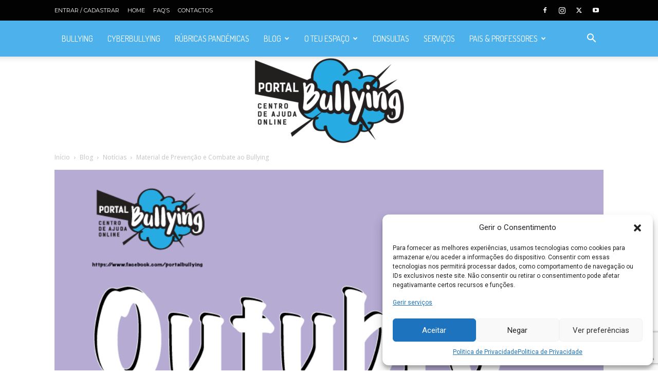

--- FILE ---
content_type: text/html; charset=UTF-8
request_url: https://www.portalbullying.com.pt/blog/noticias/material-prevencao-combate-ao-bullying/
body_size: 42749
content:
<!doctype html >
<!--[if IE 8]><html class="ie8" lang="en"> <![endif]-->
<!--[if IE 9]><html class="ie9" lang="en"> <![endif]-->
<!--[if gt IE 8]><!--><html lang="pt-PT" prefix="og: https://ogp.me/ns#"> <!--<![endif]--><head><title>Material de Prevenção e Combate ao Bullying - PortalBullying</title><meta charset="UTF-8" /><link rel="preconnect" href="https://fonts.gstatic.com/" crossorigin /><meta name="viewport" content="width=device-width, initial-scale=1.0"><link rel="pingback" href="https://www.portalbullying.com.pt/xmlrpc.php" /><link rel="icon" type="image/png" href="https://www.portalbullying.com.pt/wp-content/uploads/2017/06/favicon.ico"><link rel="apple-touch-icon" sizes="76x76" href="https://www.portalbullying.com.pt/wp-content/uploads/2017/06/apple-touch-icon-76x76.png"/><link rel="apple-touch-icon" sizes="120x120" href="https://www.portalbullying.com.pt/wp-content/uploads/2017/06/apple-touch-icon-120x120.png"/><link rel="apple-touch-icon" sizes="152x152" href="https://www.portalbullying.com.pt/wp-content/uploads/2017/06/apple-touch-icon-152x152.png"/><link rel="apple-touch-icon" sizes="114x114" href="https://www.portalbullying.com.pt/wp-content/uploads/2017/06/apple-touch-icon-114x114.png"/><link rel="apple-touch-icon" sizes="144x144" href="https://www.portalbullying.com.pt/wp-content/uploads/2017/06/apple-touch-icon-144x144.png"/><meta name="description" content="Num mês dedicado à prevenção, e quase quase a chegar o dia Mundial de Combate ao Bullying, reunimos uma série de material para impressão."/><meta name="robots" content="follow, index, max-snippet:-1, max-video-preview:-1, max-image-preview:large"/><link rel="canonical" href="https://www.portalbullying.com.pt/blog/noticias/material-prevencao-combate-ao-bullying/" /><meta property="og:locale" content="pt_PT" /><meta property="og:type" content="article" /><meta property="og:title" content="Material de Prevenção e Combate ao Bullying - PortalBullying" /><meta property="og:description" content="Num mês dedicado à prevenção, e quase quase a chegar o dia Mundial de Combate ao Bullying, reunimos uma série de material para impressão." /><meta property="og:url" content="https://www.portalbullying.com.pt/blog/noticias/material-prevencao-combate-ao-bullying/" /><meta property="og:site_name" content="PortalBullying" /><meta property="article:publisher" content="https://www.facebook.com/portalbullying/" /><meta property="article:author" content="https://www.facebook.com/Psi4all?fref=nf" /><meta property="article:tag" content="cartazes" /><meta property="article:tag" content="combate bullying" /><meta property="article:tag" content="material apoio" /><meta property="article:tag" content="prevenção" /><meta property="article:section" content="Notícias" /><meta property="og:updated_time" content="2017-10-20T08:27:46+01:00" /><meta property="og:image" content="https://www.portalbullying.com.pt/wp-content/uploads/2017/10/bullying.png" /><meta property="og:image:secure_url" content="https://www.portalbullying.com.pt/wp-content/uploads/2017/10/bullying.png" /><meta property="og:image:width" content="842" /><meta property="og:image:height" content="1191" /><meta property="og:image:alt" content="bullying-outubro" /><meta property="og:image:type" content="image/png" /><meta property="article:published_time" content="2017-10-19T14:30:20+01:00" /><meta property="article:modified_time" content="2017-10-20T08:27:46+01:00" /><meta name="twitter:card" content="summary_large_image" /><meta name="twitter:title" content="Material de Prevenção e Combate ao Bullying - PortalBullying" /><meta name="twitter:description" content="Num mês dedicado à prevenção, e quase quase a chegar o dia Mundial de Combate ao Bullying, reunimos uma série de material para impressão." /><meta name="twitter:image" content="https://www.portalbullying.com.pt/wp-content/uploads/2017/10/bullying.png" /><meta name="twitter:label1" content="Written by" /><meta name="twitter:data1" content="Tânia Paias" /><meta name="twitter:label2" content="Time to read" /><meta name="twitter:data2" content="Less than a minute" /> <script type="application/ld+json" class="rank-math-schema">{"@context":"https://schema.org","@graph":[{"@type":"Place","@id":"https://www.portalbullying.com.pt/#place","address":{"@type":"PostalAddress","streetAddress":"R. de Antonio dias Cordeiro, n\u00ba 19","addressLocality":"Portim\u00e3o","addressRegion":"Algarve","postalCode":"8500-559","addressCountry":"Portugal"}},{"@type":["MedicalClinic","Organization"],"@id":"https://www.portalbullying.com.pt/#organization","name":"PortalBullying","url":"https://www.portalbullying.com.pt","sameAs":["https://www.facebook.com/portalbullying/"],"email":"tania.paias@portalbullying.com.pt","address":{"@type":"PostalAddress","streetAddress":"R. de Antonio dias Cordeiro, n\u00ba 19","addressLocality":"Portim\u00e3o","addressRegion":"Algarve","postalCode":"8500-559","addressCountry":"Portugal"},"logo":{"@type":"ImageObject","@id":"https://www.portalbullying.com.pt/#logo","url":"https://www.portalbullying.com.pt/wp-content/uploads/2017/06/Logo-retina-pBullying.png","contentUrl":"https://www.portalbullying.com.pt/wp-content/uploads/2017/06/Logo-retina-pBullying.png","caption":"PortalBullying","inLanguage":"pt-PT","width":"544","height":"311"},"openingHours":["Monday,Tuesday,Wednesday,Thursday,Friday,Saturday,Sunday 09:00-17:00"],"location":{"@id":"https://www.portalbullying.com.pt/#place"},"image":{"@id":"https://www.portalbullying.com.pt/#logo"},"telephone":"961309845"},{"@type":"WebSite","@id":"https://www.portalbullying.com.pt/#website","url":"https://www.portalbullying.com.pt","name":"PortalBullying","publisher":{"@id":"https://www.portalbullying.com.pt/#organization"},"inLanguage":"pt-PT"},{"@type":"ImageObject","@id":"https://www.portalbullying.com.pt/wp-content/uploads/2017/10/bullying.png","url":"https://www.portalbullying.com.pt/wp-content/uploads/2017/10/bullying.png","width":"842","height":"1191","caption":"bullying-outubro","inLanguage":"pt-PT"},{"@type":"WebPage","@id":"https://www.portalbullying.com.pt/blog/noticias/material-prevencao-combate-ao-bullying/#webpage","url":"https://www.portalbullying.com.pt/blog/noticias/material-prevencao-combate-ao-bullying/","name":"Material de Preven\u00e7\u00e3o e Combate ao Bullying - PortalBullying","datePublished":"2017-10-19T14:30:20+01:00","dateModified":"2017-10-20T08:27:46+01:00","isPartOf":{"@id":"https://www.portalbullying.com.pt/#website"},"primaryImageOfPage":{"@id":"https://www.portalbullying.com.pt/wp-content/uploads/2017/10/bullying.png"},"inLanguage":"pt-PT"},{"@type":"Person","@id":"https://www.portalbullying.com.pt/author/tania-paias/","name":"T\u00e2nia Paias","description":"Dr.\u00aa T\u00e2nia Paias \u00e9 Psic\u00f3loga Cl\u00ednica desde 2003, tendo, em 2004, come\u00e7ado a tirar o Mestrado em Sa\u00fade Escolar, altura pela qual se interessou pelo estudo do Bullying, aliando assim, a teoria \u00e0 pr\u00e1tica. Exerce em contexto institucional e tamb\u00e9m em cl\u00ednica privada. De 2007 a 2014 fez parte do corpo docente do grupo Lus\u00f3fona e desde 2009 colabora com o Instituto Piaget, no ensino da Psicologia, tendo orientado est\u00e1gios acad\u00e9micos e co-orientado teses de Mestrado. \u00c9 presen\u00e7a ass\u00eddua em confer\u00eancias e workshop\u2019s sobre educa\u00e7\u00e3o e sa\u00fade e colabora regularmente em artigos de opini\u00e3o, not\u00edcias e publica\u00e7\u00f5es na \u00e1rea da Inf\u00e2ncia e Adolesc\u00eancia, com especial enfoque na Viol\u00eancia Escolar. De 2007 a 2014 fez parte do corpo docente do grupo Lus\u00f3fona e desde 2009 colabora com o Instituto Piaget, no ensino da Psicologia, tendo orientado est\u00e1gios acad\u00e9micos e co-orientado teses de Mestrado. \u00c9 presen\u00e7a ass\u00eddua em confer\u00eancias e workshop\u2019s sobre educa\u00e7\u00e3o e sa\u00fade e colabora regularmente em artigos de opini\u00e3o, not\u00edcias e publica\u00e7\u00f5es na \u00e1rea da Inf\u00e2ncia e Adolesc\u00eancia, com especial enfoque na Viol\u00eancia Escolar.","url":"https://www.portalbullying.com.pt/author/tania-paias/","image":{"@type":"ImageObject","@id":"https://secure.gravatar.com/avatar/0996991d440abf92ee5d74198573713560603eacc27e3182978bfbe4300b25c8?s=96&amp;d=mm&amp;r=g","url":"https://secure.gravatar.com/avatar/0996991d440abf92ee5d74198573713560603eacc27e3182978bfbe4300b25c8?s=96&amp;d=mm&amp;r=g","caption":"T\u00e2nia Paias","inLanguage":"pt-PT"},"sameAs":["https://www.facebook.com/Psi4all?fref=nf"],"worksFor":{"@id":"https://www.portalbullying.com.pt/#organization"}},{"@type":"BlogPosting","headline":"Material de Preven\u00e7\u00e3o e Combate ao Bullying - PortalBullying","keywords":"Preven\u00e7\u00e3o e Combate ao Bullying","datePublished":"2017-10-19T14:30:20+01:00","dateModified":"2017-10-20T08:27:46+01:00","author":{"@id":"https://www.portalbullying.com.pt/author/tania-paias/","name":"T\u00e2nia Paias"},"publisher":{"@id":"https://www.portalbullying.com.pt/#organization"},"description":"Num m\u00eas dedicado \u00e0 preven\u00e7\u00e3o, e quase quase a chegar o dia Mundial de Combate ao Bullying, reunimos uma s\u00e9rie de material para impress\u00e3o.","name":"Material de Preven\u00e7\u00e3o e Combate ao Bullying - PortalBullying","@id":"https://www.portalbullying.com.pt/blog/noticias/material-prevencao-combate-ao-bullying/#richSnippet","isPartOf":{"@id":"https://www.portalbullying.com.pt/blog/noticias/material-prevencao-combate-ao-bullying/#webpage"},"image":{"@id":"https://www.portalbullying.com.pt/wp-content/uploads/2017/10/bullying.png"},"inLanguage":"pt-PT","mainEntityOfPage":{"@id":"https://www.portalbullying.com.pt/blog/noticias/material-prevencao-combate-ao-bullying/#webpage"}}]}</script> <link rel='dns-prefetch' href='//fonts.googleapis.com' /><link rel="alternate" type="application/rss+xml" title="PortalBullying &raquo; Feed" href="https://www.portalbullying.com.pt/feed/" /><link rel="alternate" type="application/rss+xml" title="PortalBullying &raquo; Feed de comentários" href="https://www.portalbullying.com.pt/comments/feed/" /><link rel="alternate" type="application/rss+xml" title="Feed de comentários de PortalBullying &raquo; Material de Prevenção e Combate ao Bullying" href="https://www.portalbullying.com.pt/blog/noticias/material-prevencao-combate-ao-bullying/feed/" /> <script type="text/javascript" src="[data-uri]" defer></script> <script src="[data-uri]" defer></script><script data-optimized="1" src="https://www.portalbullying.com.pt/wp-content/plugins/litespeed-cache/assets/js/webfontloader.min.js" defer></script><link data-optimized="2" rel="stylesheet" href="https://www.portalbullying.com.pt/wp-content/litespeed/css/5b597320391c3898677b8687e32d3fa0.css?ver=b58fa" /> <script type="text/javascript" src="https://www.portalbullying.com.pt/wp-includes/js/jquery/jquery.min.js" id="jquery-core-js"></script> <script data-optimized="1" type="text/javascript" src="https://www.portalbullying.com.pt/wp-content/litespeed/js/2c37aa06cc76aa1b199748b197554075.js?ver=54075" id="jquery-migrate-js" defer data-deferred="1"></script> <link rel="https://api.w.org/" href="https://www.portalbullying.com.pt/wp-json/" /><link rel="alternate" title="JSON" type="application/json" href="https://www.portalbullying.com.pt/wp-json/wp/v2/posts/2437" /><link rel="alternate" title="oEmbed (JSON)" type="application/json+oembed" href="https://www.portalbullying.com.pt/wp-json/oembed/1.0/embed?url=https%3A%2F%2Fwww.portalbullying.com.pt%2Fblog%2Fnoticias%2Fmaterial-prevencao-combate-ao-bullying%2F" /><link rel="alternate" title="oEmbed (XML)" type="text/xml+oembed" href="https://www.portalbullying.com.pt/wp-json/oembed/1.0/embed?url=https%3A%2F%2Fwww.portalbullying.com.pt%2Fblog%2Fnoticias%2Fmaterial-prevencao-combate-ao-bullying%2F&#038;format=xml" /> <script type="text/javascript" src="[data-uri]" defer></script> <script src="[data-uri]" defer></script>  <script type="text/javascript" id="td-generated-header-js" src="[data-uri]" defer></script> <script src="[data-uri]" defer></script>  <script type="text/plain" data-service="facebook" data-category="marketing">!function(f,b,e,v,n,t,s)
  {if(f.fbq)return;n=f.fbq=function(){n.callMethod?
  n.callMethod.apply(n,arguments):n.queue.push(arguments)};
  if(!f._fbq)f._fbq=n;n.push=n;n.loaded=!0;n.version='2.0';
  n.queue=[];t=b.createElement(e);t.async=!0;
  t.src=v;s=b.getElementsByTagName(e)[0];
  s.parentNode.insertBefore(t,s)}(window, document,'script',
  'https://connect.facebook.net/en_US/fbevents.js');
  fbq('init', '949874062136121');
  fbq('track', 'PageView');</script> <noscript><img height="1" width="1" style="display:none"
src="https://www.facebook.com/tr?id=949874062136121&ev=PageView&noscript=1"
/></noscript>
 <script type="application/ld+json">{
        "@context": "https://schema.org",
        "@type": "BreadcrumbList",
        "itemListElement": [
            {
                "@type": "ListItem",
                "position": 1,
                "item": {
                    "@type": "WebSite",
                    "@id": "https://www.portalbullying.com.pt/",
                    "name": "Início"
                }
            },
            {
                "@type": "ListItem",
                "position": 2,
                    "item": {
                    "@type": "WebPage",
                    "@id": "https://www.portalbullying.com.pt/category/blog/",
                    "name": "Blog"
                }
            }
            ,{
                "@type": "ListItem",
                "position": 3,
                    "item": {
                    "@type": "WebPage",
                    "@id": "https://www.portalbullying.com.pt/category/blog/noticias/",
                    "name": "Notícias"                                
                }
            }
            ,{
                "@type": "ListItem",
                "position": 4,
                    "item": {
                    "@type": "WebPage",
                    "@id": "https://www.portalbullying.com.pt/blog/noticias/material-prevencao-combate-ao-bullying/",
                    "name": "Material de Prevenção e Combate ao Bullying"                                
                }
            }    
        ]
    }</script> <style id="tdw-css-placeholder"></style></head><body data-rsssl=1 data-cmplz=2 class="wp-singular post-template-default single single-post postid-2437 single-format-standard wp-theme-Newspaper td-standard-pack material-prevencao-combate-ao-bullying global-block-template-4 td-craft-ideas single_template_4 td-boxed-layout" itemscope="itemscope" itemtype="https://schema.org/WebPage"><div class="td-scroll-up" data-style="style1"><i class="td-icon-menu-up"></i></div><div class="td-menu-background" style="visibility:hidden"></div><div id="td-mobile-nav" style="visibility:hidden"><div class="td-mobile-container"><div class="td-menu-socials-wrap"><div class="td-menu-socials">
<span class="td-social-icon-wrap">
<a target="_blank" rel="nofollow" href="https://www.facebook.com/portalbullying/" title="Facebook">
<i class="td-icon-font td-icon-facebook"></i>
<span style="display: none">Facebook</span>
</a>
</span>
<span class="td-social-icon-wrap">
<a target="_blank" rel="nofollow" href="https://www.instagram.com/portalbullying/" title="Instagram">
<i class="td-icon-font td-icon-instagram"></i>
<span style="display: none">Instagram</span>
</a>
</span>
<span class="td-social-icon-wrap">
<a target="_blank" rel="nofollow" href="https://twitter.com/Portal_Bullying" title="Twitter">
<i class="td-icon-font td-icon-twitter"></i>
<span style="display: none">Twitter</span>
</a>
</span>
<span class="td-social-icon-wrap">
<a target="_blank" rel="nofollow" href="https://www.youtube.com/channel/UC3_LNdglCLw2pRrweNYJgCQ" title="Youtube">
<i class="td-icon-font td-icon-youtube"></i>
<span style="display: none">Youtube</span>
</a>
</span></div><div class="td-mobile-close">
<span><i class="td-icon-close-mobile"></i></span></div></div><div class="td-menu-login-section"><div class="td-guest-wrap"><div class="td-menu-login"><a id="login-link-mob">Entrar</a></div></div></div><div class="td-mobile-content"><div class="menu-main-menu-container"><ul id="menu-main-menu" class="td-mobile-main-menu"><li id="menu-item-2858" class="menu-item menu-item-type-post_type menu-item-object-post menu-item-first menu-item-2858"><a href="https://www.portalbullying.com.pt/blog/artigos-investigacao/bullying-o-que-e-e-como-lidar/">Bullying</a></li><li id="menu-item-2851" class="menu-item menu-item-type-post_type menu-item-object-post menu-item-2851"><a href="https://www.portalbullying.com.pt/blog/cyberbullying/">Cyberbullying</a></li><li id="menu-item-6421" class="menu-item menu-item-type-taxonomy menu-item-object-category menu-item-6421"><a href="https://www.portalbullying.com.pt/category/rubricas-pandemicas/">Rúbricas Pandémicas</a></li><li id="menu-item-1580" class="menu-item menu-item-type-post_type menu-item-object-page current_page_parent menu-item-has-children menu-item-1580"><a href="https://www.portalbullying.com.pt/blog/">Blog<i class="td-icon-menu-right td-element-after"></i></a><ul class="sub-menu"><li id="menu-item-0" class="menu-item-0"><a href="https://www.portalbullying.com.pt/category/blog/artigos-investigacao/">Artigos &amp; Investigação</a></li><li class="menu-item-0"><a href="https://www.portalbullying.com.pt/category/blog/destaque/">Destaque</a></li><li class="menu-item-0"><a href="https://www.portalbullying.com.pt/category/blog/noticias/">Notícias</a></li></ul></li><li id="menu-item-2844" class="menu-item menu-item-type-taxonomy menu-item-object-category menu-item-has-children menu-item-2844"><a href="https://www.portalbullying.com.pt/category/o-teu-espaco/">O teu espaço<i class="td-icon-menu-right td-element-after"></i></a><ul class="sub-menu"><li class="menu-item-0"><a href="https://www.portalbullying.com.pt/category/o-teu-espaco/brochuras/">Brochuras</a></li><li class="menu-item-0"><a href="https://www.portalbullying.com.pt/category/o-teu-espaco/cartaz/">Cartaz</a></li><li class="menu-item-0"><a href="https://www.portalbullying.com.pt/category/o-teu-espaco/jogos/">Jogos</a></li><li class="menu-item-0"><a href="https://www.portalbullying.com.pt/category/o-teu-espaco/videos/">Vídeos</a></li></ul></li><li id="menu-item-7100" class="menu-item menu-item-type-post_type menu-item-object-page menu-item-7100"><a href="https://www.portalbullying.com.pt/consultas/">Consultas</a></li><li id="menu-item-1361" class="menu-item menu-item-type-post_type menu-item-object-page menu-item-1361"><a href="https://www.portalbullying.com.pt/servicos/">Serviços</a></li><li id="menu-item-1329" class="menu-item menu-item-type-post_type menu-item-object-page menu-item-1329"><a href="https://www.portalbullying.com.pt/pais-professores/">Pais &#038; Professores</a></li></ul></div></div></div><div id="login-form-mobile" class="td-register-section"><div id="td-login-mob" class="td-login-animation td-login-hide-mob"><div class="td-login-close">
<span class="td-back-button"><i class="td-icon-read-down"></i></span><div class="td-login-title">Entrar</div><div class="td-mobile-close">
<span><i class="td-icon-close-mobile"></i></span></div></div><form class="td-login-form-wrap" action="#" method="post"><div class="td-login-panel-title"><span>Bem vinda!</span>Faça login na sua conta</div><div class="td_display_err"></div><div class="td-login-inputs"><input class="td-login-input" autocomplete="username" type="text" name="login_email" id="login_email-mob" value="" required><label for="login_email-mob">seu usuário</label></div><div class="td-login-inputs"><input class="td-login-input" autocomplete="current-password" type="password" name="login_pass" id="login_pass-mob" value="" required><label for="login_pass-mob">sua senha</label></div>
<input type="button" name="login_button" id="login_button-mob" class="td-login-button" value="ENTRAR"><div class="td-login-info-text">
<a href="#" id="forgot-pass-link-mob">Esqueceu a sua palavra-passe?</a></div><div class="td-login-register-link"></div><div class="td-login-info-text"><a class="privacy-policy-link" href="https://www.portalbullying.com.pt/politica-de-privacidade/">Politica de Privacidade</a></div></form></div><div id="td-forgot-pass-mob" class="td-login-animation td-login-hide-mob"><div class="td-forgot-pass-close">
<a href="#" aria-label="Back" class="td-back-button"><i class="td-icon-read-down"></i></a><div class="td-login-title">Recuperar senha</div></div><div class="td-login-form-wrap"><div class="td-login-panel-title">Recupere palavra-passe</div><div class="td_display_err"></div><div class="td-login-inputs"><input class="td-login-input" type="text" name="forgot_email" id="forgot_email-mob" value="" required><label for="forgot_email-mob">seu e-mail</label></div>
<input type="button" name="forgot_button" id="forgot_button-mob" class="td-login-button" value="Enviar meu passe"></div></div></div></div><div class="td-search-background" style="visibility:hidden"></div><div class="td-search-wrap-mob" style="visibility:hidden"><div class="td-drop-down-search"><form method="get" class="td-search-form" action="https://www.portalbullying.com.pt/"><div class="td-search-close">
<span><i class="td-icon-close-mobile"></i></span></div><div role="search" class="td-search-input">
<span>Buscar</span>
<input id="td-header-search-mob" type="text" value="" name="s" autocomplete="off" /></div></form><div id="td-aj-search-mob" class="td-ajax-search-flex"></div></div></div><div id="td-outer-wrap" class="td-theme-wrap"><div class="tdc-header-wrap "><div class="td-header-wrap td-header-style-11 "><div class="td-header-top-menu-full td-container-wrap td_stretch_container"><div class="td-container td-header-row td-header-top-menu"><div class="top-bar-style-1"><div class="td-header-sp-top-menu"><ul class="top-header-menu td_ul_login"><li class="menu-item"><a class="td-login-modal-js menu-item" href="#login-form" data-effect="mpf-td-login-effect">Entrar / Cadastrar</a><span class="td-sp-ico-login td_sp_login_ico_style"></span></li></ul><div class="menu-top-container"><ul id="menu-top-menu" class="top-header-menu"><li id="menu-item-1335" class="menu-item menu-item-type-post_type menu-item-object-page menu-item-first td-menu-item td-normal-menu menu-item-1335"><a href="https://www.portalbullying.com.pt/?page_id=880">Home</a></li><li id="menu-item-1334" class="menu-item menu-item-type-post_type menu-item-object-page td-menu-item td-normal-menu menu-item-1334"><a href="https://www.portalbullying.com.pt/faqs/">FAQ&#8217;s</a></li><li id="menu-item-1336" class="menu-item menu-item-type-post_type menu-item-object-page td-menu-item td-normal-menu menu-item-1336"><a href="https://www.portalbullying.com.pt/contactos/">Contactos</a></li></ul></div></div><div class="td-header-sp-top-widget">
<span class="td-social-icon-wrap">
<a target="_blank" rel="nofollow" href="https://www.facebook.com/portalbullying/" title="Facebook">
<i class="td-icon-font td-icon-facebook"></i>
<span style="display: none">Facebook</span>
</a>
</span>
<span class="td-social-icon-wrap">
<a target="_blank" rel="nofollow" href="https://www.instagram.com/portalbullying/" title="Instagram">
<i class="td-icon-font td-icon-instagram"></i>
<span style="display: none">Instagram</span>
</a>
</span>
<span class="td-social-icon-wrap">
<a target="_blank" rel="nofollow" href="https://twitter.com/Portal_Bullying" title="Twitter">
<i class="td-icon-font td-icon-twitter"></i>
<span style="display: none">Twitter</span>
</a>
</span>
<span class="td-social-icon-wrap">
<a target="_blank" rel="nofollow" href="https://www.youtube.com/channel/UC3_LNdglCLw2pRrweNYJgCQ" title="Youtube">
<i class="td-icon-font td-icon-youtube"></i>
<span style="display: none">Youtube</span>
</a>
</span></div></div><div id="login-form" class="white-popup-block mfp-hide mfp-with-anim td-login-modal-wrap"><div class="td-login-wrap">
<a href="#" aria-label="Back" class="td-back-button"><i class="td-icon-modal-back"></i></a><div id="td-login-div" class="td-login-form-div td-display-block"><div class="td-login-panel-title">Entrar</div><div class="td-login-panel-descr">Bem-vindo! Entre na sua conta</div><div class="td_display_err"></div><form id="loginForm" action="#" method="post"><div class="td-login-inputs"><input class="td-login-input" autocomplete="username" type="text" name="login_email" id="login_email" value="" required><label for="login_email">seu usuário</label></div><div class="td-login-inputs"><input class="td-login-input" autocomplete="current-password" type="password" name="login_pass" id="login_pass" value="" required><label for="login_pass">sua senha</label></div>
<input type="button"  name="login_button" id="login_button" class="wpb_button btn td-login-button" value="Entrar"></form><div class="td-login-info-text"><a href="#" id="forgot-pass-link">Esqueceu-se da Palavra-passe? Peça Ajuda</a></div><div class="td-login-info-text"><a class="privacy-policy-link" href="https://www.portalbullying.com.pt/politica-de-privacidade/">Politica de Privacidade</a></div></div><div id="td-forgot-pass-div" class="td-login-form-div td-display-none"><div class="td-login-panel-title">Recuperar senha</div><div class="td-login-panel-descr">Recupere palavra-passe</div><div class="td_display_err"></div><form id="forgotpassForm" action="#" method="post"><div class="td-login-inputs"><input class="td-login-input" type="text" name="forgot_email" id="forgot_email" value="" required><label for="forgot_email">seu e-mail</label></div>
<input type="button" name="forgot_button" id="forgot_button" class="wpb_button btn td-login-button" value="Enviar a minha Palavra-passe"></form><div class="td-login-info-text">Uma palavra-passe será enviada por e-mail.</div></div></div></div></div></div><div class="td-header-menu-wrap-full td-container-wrap td_stretch_container"><div class="td-header-menu-wrap td-header-gradient "><div class="td-container td-header-row td-header-main-menu"><div id="td-header-menu" role="navigation"><div id="td-top-mobile-toggle"><a href="#" role="button" aria-label="Menu"><i class="td-icon-font td-icon-mobile"></i></a></div><div class="td-main-menu-logo td-logo-in-header">
<a class="td-mobile-logo td-sticky-mobile" aria-label="Logo" href="https://www.portalbullying.com.pt/">
<img data-lazyloaded="1" src="[data-uri]" data-src="https://www.portalbullying.com.pt/wp-content/uploads/2017/05/icon-portalbullying.png" alt="PortalBullying" title="PortalBullying"  width="270" height="224"/><noscript><img src="https://www.portalbullying.com.pt/wp-content/uploads/2017/05/icon-portalbullying.png" alt="PortalBullying" title="PortalBullying"  width="270" height="224"/></noscript>
</a>
<a class="td-header-logo td-sticky-mobile" aria-label="Logo" href="https://www.portalbullying.com.pt/">
<img data-lazyloaded="1" src="[data-uri]" data-src="https://www.portalbullying.com.pt/wp-content/uploads/2017/06/Logo-retina-pBullying-300x172.png" alt="PortalBullying" title="PortalBullying"  width="270" height="224"/><noscript><img src="https://www.portalbullying.com.pt/wp-content/uploads/2017/06/Logo-retina-pBullying-300x172.png" alt="PortalBullying" title="PortalBullying"  width="270" height="224"/></noscript>
</a></div><div class="menu-main-menu-container"><ul id="menu-main-menu-1" class="sf-menu"><li class="menu-item menu-item-type-post_type menu-item-object-post menu-item-first td-menu-item td-normal-menu menu-item-2858"><a href="https://www.portalbullying.com.pt/blog/artigos-investigacao/bullying-o-que-e-e-como-lidar/">Bullying</a></li><li class="menu-item menu-item-type-post_type menu-item-object-post td-menu-item td-normal-menu menu-item-2851"><a href="https://www.portalbullying.com.pt/blog/cyberbullying/">Cyberbullying</a></li><li class="menu-item menu-item-type-taxonomy menu-item-object-category td-menu-item td-normal-menu menu-item-6421"><a href="https://www.portalbullying.com.pt/category/rubricas-pandemicas/">Rúbricas Pandémicas</a></li><li class="menu-item menu-item-type-post_type menu-item-object-page current_page_parent td-menu-item td-mega-menu menu-item-1580"><a href="https://www.portalbullying.com.pt/blog/">Blog</a><ul class="sub-menu"><li class="menu-item-0"><div class="td-container-border"><div class="td-mega-grid"><div class="td_block_wrap td_block_mega_menu tdi_1 td_with_ajax_pagination td-pb-border-top td_block_template_4 td_ajax_preloading_preload_all"  data-td-block-uid="tdi_1" ><script src="[data-uri]" defer></script> <script src="[data-uri]" defer></script> <div class="td_mega_menu_sub_cats"><div class="block-mega-child-cats"><a class="cur-sub-cat mega-menu-sub-cat-tdi_1" id="tdi_2" data-td_block_id="tdi_1" data-td_filter_value="" href="https://www.portalbullying.com.pt/category/blog/">Todos</a><a class="mega-menu-sub-cat-tdi_1"  id="tdi_3" data-td_block_id="tdi_1" data-td_filter_value="76" href="https://www.portalbullying.com.pt/category/blog/artigos-investigacao/">Artigos &amp; Investigação</a><a class="mega-menu-sub-cat-tdi_1"  id="tdi_4" data-td_block_id="tdi_1" data-td_filter_value="177" href="https://www.portalbullying.com.pt/category/blog/destaque/">Destaque</a><a class="mega-menu-sub-cat-tdi_1"  id="tdi_5" data-td_block_id="tdi_1" data-td_filter_value="4" href="https://www.portalbullying.com.pt/category/blog/noticias/">Notícias</a></div></div><div id=tdi_1 class="td_block_inner"><div class="td-mega-row"><div class="td-mega-span"><div class="td_module_mega_menu td-animation-stack td_mod_mega_menu"><div class="td-module-image"><div class="td-module-thumb"><a href="https://www.portalbullying.com.pt/blog/relacoes-virtuais/"  rel="bookmark" class="td-image-wrap " title="Relações Virtuais" ><img data-lazyloaded="1" src="[data-uri]" width="218" height="150" class="entry-thumb" data-src="https://www.portalbullying.com.pt/wp-content/uploads/2017/06/foto-portal-10-218x150.jpg" data-srcset="https://www.portalbullying.com.pt/wp-content/uploads/2017/06/foto-portal-10-218x150.jpg 218w, https://www.portalbullying.com.pt/wp-content/uploads/2017/06/foto-portal-10-100x70.jpg 100w" data-sizes="(max-width: 218px) 100vw, 218px"  alt="Cyberbullying" title="Relações Virtuais" /><noscript><img width="218" height="150" class="entry-thumb" src="https://www.portalbullying.com.pt/wp-content/uploads/2017/06/foto-portal-10-218x150.jpg"  srcset="https://www.portalbullying.com.pt/wp-content/uploads/2017/06/foto-portal-10-218x150.jpg 218w, https://www.portalbullying.com.pt/wp-content/uploads/2017/06/foto-portal-10-100x70.jpg 100w" sizes="(max-width: 218px) 100vw, 218px"  alt="Cyberbullying" title="Relações Virtuais" /></noscript></a></div>                <a href="https://www.portalbullying.com.pt/category/blog/" class="td-post-category" >Blog</a></div><div class="item-details"><h3 class="entry-title td-module-title"><a href="https://www.portalbullying.com.pt/blog/relacoes-virtuais/"  rel="bookmark" title="Relações Virtuais">Relações Virtuais</a></h3></div></div></div><div class="td-mega-span"><div class="td_module_mega_menu td-animation-stack td_mod_mega_menu"><div class="td-module-image"><div class="td-module-thumb"><a href="https://www.portalbullying.com.pt/blog/destaque/nobullyever/"  rel="bookmark" class="td-image-wrap " title="#nobullyever" ><img data-lazyloaded="1" src="[data-uri]" width="218" height="150" class="entry-thumb" data-src="https://www.portalbullying.com.pt/wp-content/uploads/2020/10/Captura-de-ecrã-2020-10-21-às-00.21.45-218x150.png" data-srcset="https://www.portalbullying.com.pt/wp-content/uploads/2020/10/Captura-de-ecrã-2020-10-21-às-00.21.45-218x150.png 218w, https://www.portalbullying.com.pt/wp-content/uploads/2020/10/Captura-de-ecrã-2020-10-21-às-00.21.45-100x70.png 100w" data-sizes="(max-width: 218px) 100vw, 218px"  alt="" title="#nobullyever" /><noscript><img width="218" height="150" class="entry-thumb" src="https://www.portalbullying.com.pt/wp-content/uploads/2020/10/Captura-de-ecrã-2020-10-21-às-00.21.45-218x150.png"  srcset="https://www.portalbullying.com.pt/wp-content/uploads/2020/10/Captura-de-ecrã-2020-10-21-às-00.21.45-218x150.png 218w, https://www.portalbullying.com.pt/wp-content/uploads/2020/10/Captura-de-ecrã-2020-10-21-às-00.21.45-100x70.png 100w" sizes="(max-width: 218px) 100vw, 218px"  alt="" title="#nobullyever" /></noscript></a></div>                <a href="https://www.portalbullying.com.pt/category/blog/destaque/" class="td-post-category" >Destaque</a></div><div class="item-details"><h3 class="entry-title td-module-title"><a href="https://www.portalbullying.com.pt/blog/destaque/nobullyever/"  rel="bookmark" title="#nobullyever">#nobullyever</a></h3></div></div></div><div class="td-mega-span"><div class="td_module_mega_menu td-animation-stack td_mod_mega_menu"><div class="td-module-image"><div class="td-module-thumb"><a href="https://www.portalbullying.com.pt/uncategorized/dia-mundial-de-combate-ao-bullying/"  rel="bookmark" class="td-image-wrap " title="Dia Mundial de Combate ao Bullying" ><img data-lazyloaded="1" src="[data-uri]" width="218" height="150" class="entry-thumb" data-src="https://www.portalbullying.com.pt/wp-content/uploads/2020/10/estamos-diferentes_nao-Indiferentes-218x150.jpg" data-srcset="https://www.portalbullying.com.pt/wp-content/uploads/2020/10/estamos-diferentes_nao-Indiferentes-218x150.jpg 218w, https://www.portalbullying.com.pt/wp-content/uploads/2020/10/estamos-diferentes_nao-Indiferentes-100x70.jpg 100w" data-sizes="(max-width: 218px) 100vw, 218px"  alt="" title="Dia Mundial de Combate ao Bullying" /><noscript><img width="218" height="150" class="entry-thumb" src="https://www.portalbullying.com.pt/wp-content/uploads/2020/10/estamos-diferentes_nao-Indiferentes-218x150.jpg"  srcset="https://www.portalbullying.com.pt/wp-content/uploads/2020/10/estamos-diferentes_nao-Indiferentes-218x150.jpg 218w, https://www.portalbullying.com.pt/wp-content/uploads/2020/10/estamos-diferentes_nao-Indiferentes-100x70.jpg 100w" sizes="(max-width: 218px) 100vw, 218px"  alt="" title="Dia Mundial de Combate ao Bullying" /></noscript></a></div>                <a href="https://www.portalbullying.com.pt/category/blog/" class="td-post-category" >Blog</a></div><div class="item-details"><h3 class="entry-title td-module-title"><a href="https://www.portalbullying.com.pt/uncategorized/dia-mundial-de-combate-ao-bullying/"  rel="bookmark" title="Dia Mundial de Combate ao Bullying">Dia Mundial de Combate ao Bullying</a></h3></div></div></div><div class="td-mega-span"><div class="td_module_mega_menu td-animation-stack td_mod_mega_menu"><div class="td-module-image"><div class="td-module-thumb"><a href="https://www.portalbullying.com.pt/blog/tenho-medo-de-ir-a-escola-prevenir-o-bullying-e-o-cyberbullying/"  rel="bookmark" class="td-image-wrap " title="Tenho Medo de ir à Escola? – Prevenir o Bullying e o Cyberbullying" ><img data-lazyloaded="1" src="[data-uri]" width="218" height="150" class="entry-thumb" data-src="https://www.portalbullying.com.pt/wp-content/uploads/2020/10/live-cyberbullying-218x150.png" data-srcset="https://www.portalbullying.com.pt/wp-content/uploads/2020/10/live-cyberbullying-218x150.png 218w, https://www.portalbullying.com.pt/wp-content/uploads/2020/10/live-cyberbullying-100x70.png 100w" data-sizes="(max-width: 218px) 100vw, 218px"  alt="" title="Tenho Medo de ir à Escola? – Prevenir o Bullying e o Cyberbullying" /><noscript><img width="218" height="150" class="entry-thumb" src="https://www.portalbullying.com.pt/wp-content/uploads/2020/10/live-cyberbullying-218x150.png"  srcset="https://www.portalbullying.com.pt/wp-content/uploads/2020/10/live-cyberbullying-218x150.png 218w, https://www.portalbullying.com.pt/wp-content/uploads/2020/10/live-cyberbullying-100x70.png 100w" sizes="(max-width: 218px) 100vw, 218px"  alt="" title="Tenho Medo de ir à Escola? – Prevenir o Bullying e o Cyberbullying" /></noscript></a></div>                <a href="https://www.portalbullying.com.pt/category/blog/" class="td-post-category" >Blog</a></div><div class="item-details"><h3 class="entry-title td-module-title"><a href="https://www.portalbullying.com.pt/blog/tenho-medo-de-ir-a-escola-prevenir-o-bullying-e-o-cyberbullying/"  rel="bookmark" title="Tenho Medo de ir à Escola? – Prevenir o Bullying e o Cyberbullying">Tenho Medo de ir à Escola? – Prevenir o Bullying e&#8230;</a></h3></div></div></div></div></div><div class="td-next-prev-wrap"><a href="#" class="td-ajax-prev-page ajax-page-disabled" aria-label="prev-page" id="prev-page-tdi_1" data-td_block_id="tdi_1"><i class="td-next-prev-icon td-icon-font td-icon-menu-left"></i></a><a href="#"  class="td-ajax-next-page" aria-label="next-page" id="next-page-tdi_1" data-td_block_id="tdi_1"><i class="td-next-prev-icon td-icon-font td-icon-menu-right"></i></a></div><div class="clearfix"></div></div></div></div></li></ul></li><li class="menu-item menu-item-type-taxonomy menu-item-object-category td-menu-item td-mega-menu menu-item-2844"><a href="https://www.portalbullying.com.pt/category/o-teu-espaco/">O teu espaço</a><ul class="sub-menu"><li class="menu-item-0"><div class="td-container-border"><div class="td-mega-grid"><div class="td_block_wrap td_block_mega_menu tdi_6 td_with_ajax_pagination td-pb-border-top td_block_template_4 td_ajax_preloading_preload_all"  data-td-block-uid="tdi_6" ><script src="[data-uri]" defer></script> <script src="[data-uri]" defer></script> <div class="td_mega_menu_sub_cats"><div class="block-mega-child-cats"><a class="cur-sub-cat mega-menu-sub-cat-tdi_6" id="tdi_7" data-td_block_id="tdi_6" data-td_filter_value="" href="https://www.portalbullying.com.pt/category/o-teu-espaco/">Todos</a><a class="mega-menu-sub-cat-tdi_6"  id="tdi_8" data-td_block_id="tdi_6" data-td_filter_value="143" href="https://www.portalbullying.com.pt/category/o-teu-espaco/brochuras/">Brochuras</a><a class="mega-menu-sub-cat-tdi_6"  id="tdi_9" data-td_block_id="tdi_6" data-td_filter_value="117" href="https://www.portalbullying.com.pt/category/o-teu-espaco/cartaz/">Cartaz</a><a class="mega-menu-sub-cat-tdi_6"  id="tdi_10" data-td_block_id="tdi_6" data-td_filter_value="116" href="https://www.portalbullying.com.pt/category/o-teu-espaco/jogos/">Jogos</a><a class="mega-menu-sub-cat-tdi_6"  id="tdi_11" data-td_block_id="tdi_6" data-td_filter_value="95" href="https://www.portalbullying.com.pt/category/o-teu-espaco/videos/">Vídeos</a></div></div><div id=tdi_6 class="td_block_inner"><div class="td-mega-row"><div class="td-mega-span"><div class="td_module_mega_menu td-animation-stack td_mod_mega_menu"><div class="td-module-image"><div class="td-module-thumb"><a href="https://www.portalbullying.com.pt/o-teu-espaco/videos/muda-de-atitude-combate-bullying/"  rel="bookmark" class="td-image-wrap " title="Muda de atitude e combate o Bullying" ><img data-lazyloaded="1" src="[data-uri]" width="218" height="150" class="entry-thumb" data-src="https://www.portalbullying.com.pt/wp-content/uploads/2017/10/maxresdefault-2-218x150.jpg" data-srcset="https://www.portalbullying.com.pt/wp-content/uploads/2017/10/maxresdefault-2-218x150.jpg 218w, https://www.portalbullying.com.pt/wp-content/uploads/2017/10/maxresdefault-2-100x70.jpg 100w" data-sizes="(max-width: 218px) 100vw, 218px"  alt="" title="Muda de atitude e combate o Bullying" /><noscript><img width="218" height="150" class="entry-thumb" src="https://www.portalbullying.com.pt/wp-content/uploads/2017/10/maxresdefault-2-218x150.jpg"  srcset="https://www.portalbullying.com.pt/wp-content/uploads/2017/10/maxresdefault-2-218x150.jpg 218w, https://www.portalbullying.com.pt/wp-content/uploads/2017/10/maxresdefault-2-100x70.jpg 100w" sizes="(max-width: 218px) 100vw, 218px"  alt="" title="Muda de atitude e combate o Bullying" /></noscript><span class="td-video-play-ico"><i class="td-icon-video-thumb-play"></i></span></a></div>                <a href="https://www.portalbullying.com.pt/category/o-teu-espaco/videos/" class="td-post-category" >Vídeos</a></div><div class="item-details"><h3 class="entry-title td-module-title"><a href="https://www.portalbullying.com.pt/o-teu-espaco/videos/muda-de-atitude-combate-bullying/"  rel="bookmark" title="Muda de atitude e combate o Bullying">Muda de atitude e combate o Bullying</a></h3></div></div></div><div class="td-mega-span"><div class="td_module_mega_menu td-animation-stack td_mod_mega_menu"><div class="td-module-image"><div class="td-module-thumb"><a href="https://www.portalbullying.com.pt/o-teu-espaco/dia-mundial-combate-ao-bullying/"  rel="bookmark" class="td-image-wrap " title="Dia Mundial de Combate ao Bullying" ><img data-lazyloaded="1" src="[data-uri]" width="218" height="150" class="entry-thumb" data-src="https://www.portalbullying.com.pt/wp-content/uploads/2017/10/Cartaz-dia-Mundial-prod-218x150.png" data-srcset="https://www.portalbullying.com.pt/wp-content/uploads/2017/10/Cartaz-dia-Mundial-prod-218x150.png 218w, https://www.portalbullying.com.pt/wp-content/uploads/2017/10/Cartaz-dia-Mundial-prod-100x70.png 100w, https://www.portalbullying.com.pt/wp-content/uploads/2017/10/Cartaz-dia-Mundial-prod-564x385.png 564w" data-sizes="(max-width: 218px) 100vw, 218px"  alt="" title="Dia Mundial de Combate ao Bullying" /><noscript><img width="218" height="150" class="entry-thumb" src="https://www.portalbullying.com.pt/wp-content/uploads/2017/10/Cartaz-dia-Mundial-prod-218x150.png"  srcset="https://www.portalbullying.com.pt/wp-content/uploads/2017/10/Cartaz-dia-Mundial-prod-218x150.png 218w, https://www.portalbullying.com.pt/wp-content/uploads/2017/10/Cartaz-dia-Mundial-prod-100x70.png 100w, https://www.portalbullying.com.pt/wp-content/uploads/2017/10/Cartaz-dia-Mundial-prod-564x385.png 564w" sizes="(max-width: 218px) 100vw, 218px"  alt="" title="Dia Mundial de Combate ao Bullying" /></noscript></a></div>                <a href="https://www.portalbullying.com.pt/category/o-teu-espaco/cartaz/" class="td-post-category" >Cartaz</a></div><div class="item-details"><h3 class="entry-title td-module-title"><a href="https://www.portalbullying.com.pt/o-teu-espaco/dia-mundial-combate-ao-bullying/"  rel="bookmark" title="Dia Mundial de Combate ao Bullying">Dia Mundial de Combate ao Bullying</a></h3></div></div></div><div class="td-mega-span"><div class="td_module_mega_menu td-animation-stack td_mod_mega_menu"><div class="td-module-image"><div class="td-module-thumb"><a href="https://www.portalbullying.com.pt/o-teu-espaco/outubro-mes-da-prevencao-ao-bullying-cartaz/"  rel="bookmark" class="td-image-wrap " title="Outubro mês da prevenção" ><img data-lazyloaded="1" src="[data-uri]" width="218" height="150" class="entry-thumb" data-src="https://www.portalbullying.com.pt/wp-content/uploads/2017/10/bullying-218x150.png" data-srcset="https://www.portalbullying.com.pt/wp-content/uploads/2017/10/bullying-218x150.png 218w, https://www.portalbullying.com.pt/wp-content/uploads/2017/10/bullying-100x70.png 100w, https://www.portalbullying.com.pt/wp-content/uploads/2017/10/bullying-842x580.png 842w" data-sizes="(max-width: 218px) 100vw, 218px"  alt="bullying-outubro" title="Outubro mês da prevenção" /><noscript><img width="218" height="150" class="entry-thumb" src="https://www.portalbullying.com.pt/wp-content/uploads/2017/10/bullying-218x150.png"  srcset="https://www.portalbullying.com.pt/wp-content/uploads/2017/10/bullying-218x150.png 218w, https://www.portalbullying.com.pt/wp-content/uploads/2017/10/bullying-100x70.png 100w, https://www.portalbullying.com.pt/wp-content/uploads/2017/10/bullying-842x580.png 842w" sizes="(max-width: 218px) 100vw, 218px"  alt="bullying-outubro" title="Outubro mês da prevenção" /></noscript></a></div>                <a href="https://www.portalbullying.com.pt/category/o-teu-espaco/cartaz/" class="td-post-category" >Cartaz</a></div><div class="item-details"><h3 class="entry-title td-module-title"><a href="https://www.portalbullying.com.pt/o-teu-espaco/outubro-mes-da-prevencao-ao-bullying-cartaz/"  rel="bookmark" title="Outubro mês da prevenção">Outubro mês da prevenção</a></h3></div></div></div><div class="td-mega-span"><div class="td_module_mega_menu td-animation-stack td_mod_mega_menu"><div class="td-module-image"><div class="td-module-thumb"><a href="https://www.portalbullying.com.pt/o-teu-espaco/bullying-cyberbullying-lara-cheta/"  rel="bookmark" class="td-image-wrap " title="Bullying e CyberBullying por Lara Cheta" ><img data-lazyloaded="1" src="[data-uri]" width="218" height="150" class="entry-thumb" data-src="https://www.portalbullying.com.pt/wp-content/uploads/2017/10/Cartazes-Bulling-1-218x150.png" data-srcset="https://www.portalbullying.com.pt/wp-content/uploads/2017/10/Cartazes-Bulling-1-218x150.png 218w, https://www.portalbullying.com.pt/wp-content/uploads/2017/10/Cartazes-Bulling-1-100x70.png 100w, https://www.portalbullying.com.pt/wp-content/uploads/2017/10/Cartazes-Bulling-1-842x580.png 842w" data-sizes="(max-width: 218px) 100vw, 218px"  alt="" title="Bullying e CyberBullying por Lara Cheta" /><noscript><img width="218" height="150" class="entry-thumb" src="https://www.portalbullying.com.pt/wp-content/uploads/2017/10/Cartazes-Bulling-1-218x150.png"  srcset="https://www.portalbullying.com.pt/wp-content/uploads/2017/10/Cartazes-Bulling-1-218x150.png 218w, https://www.portalbullying.com.pt/wp-content/uploads/2017/10/Cartazes-Bulling-1-100x70.png 100w, https://www.portalbullying.com.pt/wp-content/uploads/2017/10/Cartazes-Bulling-1-842x580.png 842w" sizes="(max-width: 218px) 100vw, 218px"  alt="" title="Bullying e CyberBullying por Lara Cheta" /></noscript></a></div>                <a href="https://www.portalbullying.com.pt/category/o-teu-espaco/cartaz/" class="td-post-category" >Cartaz</a></div><div class="item-details"><h3 class="entry-title td-module-title"><a href="https://www.portalbullying.com.pt/o-teu-espaco/bullying-cyberbullying-lara-cheta/"  rel="bookmark" title="Bullying e CyberBullying por Lara Cheta">Bullying e CyberBullying por Lara Cheta</a></h3></div></div></div></div></div><div class="td-next-prev-wrap"><a href="#" class="td-ajax-prev-page ajax-page-disabled" aria-label="prev-page" id="prev-page-tdi_6" data-td_block_id="tdi_6"><i class="td-next-prev-icon td-icon-font td-icon-menu-left"></i></a><a href="#"  class="td-ajax-next-page" aria-label="next-page" id="next-page-tdi_6" data-td_block_id="tdi_6"><i class="td-next-prev-icon td-icon-font td-icon-menu-right"></i></a></div><div class="clearfix"></div></div></div></div></li></ul></li><li class="menu-item menu-item-type-post_type menu-item-object-page td-menu-item td-normal-menu menu-item-7100"><a href="https://www.portalbullying.com.pt/consultas/">Consultas</a></li><li class="menu-item menu-item-type-post_type menu-item-object-page td-menu-item td-normal-menu menu-item-1361"><a href="https://www.portalbullying.com.pt/servicos/">Serviços</a></li><li class="menu-item menu-item-type-post_type menu-item-object-page td-menu-item td-mega-menu menu-item-1329"><a href="https://www.portalbullying.com.pt/pais-professores/">Pais &#038; Professores</a><ul class="sub-menu"><li class="menu-item-0"><div class="td-container-border"><div class="td-mega-grid"><div class="td_block_wrap td_block_mega_menu tdi_12 td-no-subcats td_with_ajax_pagination td-pb-border-top td_block_template_4 td_ajax_preloading_preload_all"  data-td-block-uid="tdi_12" ><script src="[data-uri]" defer></script><div id=tdi_12 class="td_block_inner"><div class="td-mega-row"><div class="td-mega-span"><div class="td_module_mega_menu td-animation-stack td_mod_mega_menu"><div class="td-module-image"><div class="td-module-thumb"><a href="https://www.portalbullying.com.pt/uncategorized/decretada-3a-idade-ao-facebook/"  rel="bookmark" class="td-image-wrap " title="Decretada 3ª Idade ao Facebook" ><img data-lazyloaded="1" src="[data-uri]" width="218" height="101" class="entry-thumb" data-src="https://www.portalbullying.com.pt/wp-content/uploads/2015/10/post_feat_img_5.jpg"   alt="" title="Decretada 3ª Idade ao Facebook" /><noscript><img width="218" height="101" class="entry-thumb" src="https://www.portalbullying.com.pt/wp-content/uploads/2015/10/post_feat_img_5.jpg"   alt="" title="Decretada 3ª Idade ao Facebook" /></noscript></a></div>                <a href="https://www.portalbullying.com.pt/category/uncategorized/" class="td-post-category" >Uncategorized</a></div><div class="item-details"><h3 class="entry-title td-module-title"><a href="https://www.portalbullying.com.pt/uncategorized/decretada-3a-idade-ao-facebook/"  rel="bookmark" title="Decretada 3ª Idade ao Facebook">Decretada 3ª Idade ao Facebook</a></h3></div></div></div><div class="td-mega-span"><div class="td_module_mega_menu td-animation-stack td_mod_mega_menu"><div class="td-module-image"><div class="td-module-thumb"><a href="https://www.portalbullying.com.pt/blog/artigos-investigacao/internet-segura-relacoes-virtuais/"  rel="bookmark" class="td-image-wrap " title="Internet Segura &#8211; Relações Virtuais" ><img data-lazyloaded="1" src="[data-uri]" width="218" height="150" class="entry-thumb" data-src="https://www.portalbullying.com.pt/wp-content/uploads/2017/10/cartaz-bulling-218x150.png" data-srcset="https://www.portalbullying.com.pt/wp-content/uploads/2017/10/cartaz-bulling-218x150.png 218w, https://www.portalbullying.com.pt/wp-content/uploads/2017/10/cartaz-bulling-100x70.png 100w, https://www.portalbullying.com.pt/wp-content/uploads/2017/10/cartaz-bulling-842x580.png 842w" data-sizes="(max-width: 218px) 100vw, 218px"  alt="" title="Internet Segura &#8211; Relações Virtuais" /><noscript><img width="218" height="150" class="entry-thumb" src="https://www.portalbullying.com.pt/wp-content/uploads/2017/10/cartaz-bulling-218x150.png"  srcset="https://www.portalbullying.com.pt/wp-content/uploads/2017/10/cartaz-bulling-218x150.png 218w, https://www.portalbullying.com.pt/wp-content/uploads/2017/10/cartaz-bulling-100x70.png 100w, https://www.portalbullying.com.pt/wp-content/uploads/2017/10/cartaz-bulling-842x580.png 842w" sizes="(max-width: 218px) 100vw, 218px"  alt="" title="Internet Segura &#8211; Relações Virtuais" /></noscript></a></div>                <a href="https://www.portalbullying.com.pt/category/blog/artigos-investigacao/" class="td-post-category" >Artigos &amp; Investigação</a></div><div class="item-details"><h3 class="entry-title td-module-title"><a href="https://www.portalbullying.com.pt/blog/artigos-investigacao/internet-segura-relacoes-virtuais/"  rel="bookmark" title="Internet Segura &#8211; Relações Virtuais">Internet Segura &#8211; Relações Virtuais</a></h3></div></div></div><div class="td-mega-span"><div class="td_module_mega_menu td-animation-stack td_mod_mega_menu"><div class="td-module-image"><div class="td-module-thumb"><a href="https://www.portalbullying.com.pt/blog/vida-de-adolescente/"  rel="bookmark" class="td-image-wrap " title="Vida de adolescente" ><img data-lazyloaded="1" src="[data-uri]" width="218" height="150" class="entry-thumb" data-src="https://www.portalbullying.com.pt/wp-content/uploads/2018/01/Ilustr10-com-logoportal-218x150.jpg" data-srcset="https://www.portalbullying.com.pt/wp-content/uploads/2018/01/Ilustr10-com-logoportal-218x150.jpg 218w, https://www.portalbullying.com.pt/wp-content/uploads/2018/01/Ilustr10-com-logoportal-100x70.jpg 100w" data-sizes="(max-width: 218px) 100vw, 218px"  alt="" title="Vida de adolescente" /><noscript><img width="218" height="150" class="entry-thumb" src="https://www.portalbullying.com.pt/wp-content/uploads/2018/01/Ilustr10-com-logoportal-218x150.jpg"  srcset="https://www.portalbullying.com.pt/wp-content/uploads/2018/01/Ilustr10-com-logoportal-218x150.jpg 218w, https://www.portalbullying.com.pt/wp-content/uploads/2018/01/Ilustr10-com-logoportal-100x70.jpg 100w" sizes="(max-width: 218px) 100vw, 218px"  alt="" title="Vida de adolescente" /></noscript></a></div>                <a href="https://www.portalbullying.com.pt/category/blog/" class="td-post-category" >Blog</a></div><div class="item-details"><h3 class="entry-title td-module-title"><a href="https://www.portalbullying.com.pt/blog/vida-de-adolescente/"  rel="bookmark" title="Vida de adolescente">Vida de adolescente</a></h3></div></div></div><div class="td-mega-span"><div class="td_module_mega_menu td-animation-stack td_mod_mega_menu"><div class="td-module-image"><div class="td-module-thumb"><a href="https://www.portalbullying.com.pt/blog/artigos-investigacao/bullying-o-que-e-e-como-lidar/"  rel="bookmark" class="td-image-wrap " title="Bullying: o que é e como lidar?" ><img data-lazyloaded="1" src="[data-uri]" width="218" height="150" class="entry-thumb" data-src="https://www.portalbullying.com.pt/wp-content/uploads/2017/10/shutterstock_270616352-1024x682-218x150.jpg" data-srcset="https://www.portalbullying.com.pt/wp-content/uploads/2017/10/shutterstock_270616352-1024x682-218x150.jpg 218w, https://www.portalbullying.com.pt/wp-content/uploads/2017/10/shutterstock_270616352-1024x682-100x70.jpg 100w" data-sizes="(max-width: 218px) 100vw, 218px"  alt="" title="Bullying: o que é e como lidar?" /><noscript><img width="218" height="150" class="entry-thumb" src="https://www.portalbullying.com.pt/wp-content/uploads/2017/10/shutterstock_270616352-1024x682-218x150.jpg"  srcset="https://www.portalbullying.com.pt/wp-content/uploads/2017/10/shutterstock_270616352-1024x682-218x150.jpg 218w, https://www.portalbullying.com.pt/wp-content/uploads/2017/10/shutterstock_270616352-1024x682-100x70.jpg 100w" sizes="(max-width: 218px) 100vw, 218px"  alt="" title="Bullying: o que é e como lidar?" /></noscript></a></div>                <a href="https://www.portalbullying.com.pt/category/blog/artigos-investigacao/" class="td-post-category" >Artigos &amp; Investigação</a></div><div class="item-details"><h3 class="entry-title td-module-title"><a href="https://www.portalbullying.com.pt/blog/artigos-investigacao/bullying-o-que-e-e-como-lidar/"  rel="bookmark" title="Bullying: o que é e como lidar?">Bullying: o que é e como lidar?</a></h3></div></div></div><div class="td-mega-span"><div class="td_module_mega_menu td-animation-stack td_mod_mega_menu"><div class="td-module-image"><div class="td-module-thumb"><a href="https://www.portalbullying.com.pt/blog/noticias/dia-mundial-da-saude-mental/"  rel="bookmark" class="td-image-wrap " title="Dia Mundial da Saúde Mental" ><img data-lazyloaded="1" src="[data-uri]" width="218" height="150" class="entry-thumb" data-src="https://www.portalbullying.com.pt/wp-content/uploads/2017/05/connect-1586220_1920-218x150.jpg" data-srcset="https://www.portalbullying.com.pt/wp-content/uploads/2017/05/connect-1586220_1920-218x150.jpg 218w, https://www.portalbullying.com.pt/wp-content/uploads/2017/05/connect-1586220_1920-100x70.jpg 100w" data-sizes="(max-width: 218px) 100vw, 218px"  alt="" title="Dia Mundial da Saúde Mental" /><noscript><img width="218" height="150" class="entry-thumb" src="https://www.portalbullying.com.pt/wp-content/uploads/2017/05/connect-1586220_1920-218x150.jpg"  srcset="https://www.portalbullying.com.pt/wp-content/uploads/2017/05/connect-1586220_1920-218x150.jpg 218w, https://www.portalbullying.com.pt/wp-content/uploads/2017/05/connect-1586220_1920-100x70.jpg 100w" sizes="(max-width: 218px) 100vw, 218px"  alt="" title="Dia Mundial da Saúde Mental" /></noscript></a></div>                <a href="https://www.portalbullying.com.pt/category/blog/noticias/" class="td-post-category" >Notícias</a></div><div class="item-details"><h3 class="entry-title td-module-title"><a href="https://www.portalbullying.com.pt/blog/noticias/dia-mundial-da-saude-mental/"  rel="bookmark" title="Dia Mundial da Saúde Mental">Dia Mundial da Saúde Mental</a></h3></div></div></div></div></div><div class="td-next-prev-wrap"><a href="#" class="td-ajax-prev-page ajax-page-disabled" aria-label="prev-page" id="prev-page-tdi_12" data-td_block_id="tdi_12"><i class="td-next-prev-icon td-icon-font td-icon-menu-left"></i></a><a href="#"  class="td-ajax-next-page" aria-label="next-page" id="next-page-tdi_12" data-td_block_id="tdi_12"><i class="td-next-prev-icon td-icon-font td-icon-menu-right"></i></a></div><div class="clearfix"></div></div></div></div></li></ul></li></ul></div></div><div class="header-search-wrap"><div class="td-search-btns-wrap">
<a id="td-header-search-button" href="#" role="button" aria-label="Search" class="dropdown-toggle " data-toggle="dropdown"><i class="td-icon-search"></i></a>
<a id="td-header-search-button-mob" href="#" role="button" aria-label="Search" class="dropdown-toggle " data-toggle="dropdown"><i class="td-icon-search"></i></a></div><div class="td-drop-down-search" aria-labelledby="td-header-search-button"><form method="get" class="td-search-form" action="https://www.portalbullying.com.pt/"><div role="search" class="td-head-form-search-wrap">
<input id="td-header-search" type="text" value="" name="s" autocomplete="off" /><input class="wpb_button wpb_btn-inverse btn" type="submit" id="td-header-search-top" value="Buscar" /></div></form><div id="td-aj-search"></div></div></div></div></div></div><div class="td-banner-wrap-full td-logo-wrap-full td-logo-mobile-loaded td-container-wrap td_stretch_container"><div class="td-header-sp-logo">
<a class="td-main-logo" href="https://www.portalbullying.com.pt/">
<img data-lazyloaded="1" src="[data-uri]" data-src="https://www.portalbullying.com.pt/wp-content/uploads/2017/06/Logo-retina-pBullying-300x172.png" alt="PortalBullying" title="PortalBullying"  width="" height=""/><noscript><img src="https://www.portalbullying.com.pt/wp-content/uploads/2017/06/Logo-retina-pBullying-300x172.png" alt="PortalBullying" title="PortalBullying"  width="" height=""/></noscript>
<span class="td-visual-hidden">PortalBullying</span>
</a></div></div></div></div><article id="post-2437" class="td-post-template-4 post-2437 post type-post status-publish format-standard has-post-thumbnail category-noticias tag-cartazes tag-combate-bullying tag-material-apoio tag-prevencao td-container-wrap" itemscope itemtype="https://schema.org/Article"><div class="td-post-header td-container"><div class="td-crumb-container"><div class="entry-crumbs"><span><a title="" class="entry-crumb" href="https://www.portalbullying.com.pt/">Início</a></span> <i class="td-icon-right td-bread-sep"></i> <span><a title="Ver todos os artigos em Blog" class="entry-crumb" href="https://www.portalbullying.com.pt/category/blog/">Blog</a></span> <i class="td-icon-right td-bread-sep"></i> <span><a title="Ver todos os artigos em Notícias" class="entry-crumb" href="https://www.portalbullying.com.pt/category/blog/noticias/">Notícias</a></span> <i class="td-icon-right td-bread-sep td-bred-no-url-last"></i> <span class="td-bred-no-url-last">Material de Prevenção e Combate ao Bullying</span></div></div><div class="td-post-header-holder td-image-gradient"><div class="td-post-featured-image"><a href="https://www.portalbullying.com.pt/wp-content/uploads/2017/10/bullying.png" data-caption=""><img data-lazyloaded="1" src="[data-uri]" width="842" height="1191" class="entry-thumb td-modal-image" data-src="https://www.portalbullying.com.pt/wp-content/uploads/2017/10/bullying.png" data-srcset="https://www.portalbullying.com.pt/wp-content/uploads/2017/10/bullying.png 842w, https://www.portalbullying.com.pt/wp-content/uploads/2017/10/bullying-212x300.png 212w, https://www.portalbullying.com.pt/wp-content/uploads/2017/10/bullying-768x1086.png 768w, https://www.portalbullying.com.pt/wp-content/uploads/2017/10/bullying-724x1024.png 724w, https://www.portalbullying.com.pt/wp-content/uploads/2017/10/bullying-696x984.png 696w, https://www.portalbullying.com.pt/wp-content/uploads/2017/10/bullying-297x420.png 297w" data-sizes="(max-width: 842px) 100vw, 842px" alt="bullying-outubro" title="Bullying outubro"/><noscript><img width="842" height="1191" class="entry-thumb td-modal-image" src="https://www.portalbullying.com.pt/wp-content/uploads/2017/10/bullying.png" srcset="https://www.portalbullying.com.pt/wp-content/uploads/2017/10/bullying.png 842w, https://www.portalbullying.com.pt/wp-content/uploads/2017/10/bullying-212x300.png 212w, https://www.portalbullying.com.pt/wp-content/uploads/2017/10/bullying-768x1086.png 768w, https://www.portalbullying.com.pt/wp-content/uploads/2017/10/bullying-724x1024.png 724w, https://www.portalbullying.com.pt/wp-content/uploads/2017/10/bullying-696x984.png 696w, https://www.portalbullying.com.pt/wp-content/uploads/2017/10/bullying-297x420.png 297w" sizes="(max-width: 842px) 100vw, 842px" alt="bullying-outubro" title="Bullying outubro"/></noscript></a></div><header class="td-post-title"><ul class="td-category"><li class="entry-category"><a  href="https://www.portalbullying.com.pt/category/blog/">Blog</a></li><li class="entry-category"><a  href="https://www.portalbullying.com.pt/category/blog/noticias/">Notícias</a></li></ul><h1 class="entry-title">Material de Prevenção e Combate ao Bullying</h1><p class="td-post-sub-title">20 Outubro - Dia Mundial de Combate ao Bullying</p><div class="td-module-meta-info"><div class="td-post-author-name"><div class="td-author-by">Por</div> <a href="https://www.portalbullying.com.pt/author/tania-paias/">Tânia Paias</a><div class="td-author-line"> -</div></div>                    <span class="td-post-date"><time class="entry-date updated td-module-date" datetime="2017-10-19T15:30:20+01:00" >10/19/2017</time></span><div class="td-post-comments"><a href="https://www.portalbullying.com.pt/blog/noticias/material-prevencao-combate-ao-bullying/#respond"><i class="td-icon-comments"></i>0</a></div><div class="td-post-views"><i class="td-icon-views"></i><span class="td-nr-views-2437">8531</span></div></div></header></div></div><div class="td-container"><div class="td-pb-row"><div class="td-pb-span8 td-main-content" role="main"><div class="td-ss-main-content"><div class="td-post-sharing-top"><div id="td_social_sharing_article_top" class="td-post-sharing td-ps-bg td-ps-notext td-post-sharing-style1 "><div class="td-post-sharing-visible"><a class="td-social-sharing-button td-social-sharing-button-js td-social-network td-social-facebook" href="https://www.facebook.com/sharer.php?u=https%3A%2F%2Fwww.portalbullying.com.pt%2Fblog%2Fnoticias%2Fmaterial-prevencao-combate-ao-bullying%2F" title="Facebook" ><div class="td-social-but-icon"><i class="td-icon-facebook"></i></div><div class="td-social-but-text">Facebook</div></a><a class="td-social-sharing-button td-social-sharing-button-js td-social-network td-social-twitter" href="https://twitter.com/intent/tweet?text=Material+de+Preven%C3%A7%C3%A3o+e+Combate+ao+Bullying&url=https%3A%2F%2Fwww.portalbullying.com.pt%2Fblog%2Fnoticias%2Fmaterial-prevencao-combate-ao-bullying%2F&via=PortalBullying" title="Twitter" ><div class="td-social-but-icon"><i class="td-icon-twitter"></i></div><div class="td-social-but-text">Twitter</div></a><a class="td-social-sharing-button td-social-sharing-button-js td-social-network td-social-pinterest" href="https://pinterest.com/pin/create/button/?url=https://www.portalbullying.com.pt/blog/noticias/material-prevencao-combate-ao-bullying/&amp;media=https://www.portalbullying.com.pt/wp-content/uploads/2017/10/bullying.png&description=Material+de+Preven%C3%A7%C3%A3o+e+Combate+ao+Bullying" title="Pinterest" ><div class="td-social-but-icon"><i class="td-icon-pinterest"></i></div><div class="td-social-but-text">Pinterest</div></a><a class="td-social-sharing-button td-social-sharing-button-js td-social-network td-social-whatsapp" href="https://api.whatsapp.com/send?text=Material+de+Preven%C3%A7%C3%A3o+e+Combate+ao+Bullying %0A%0A https://www.portalbullying.com.pt/blog/noticias/material-prevencao-combate-ao-bullying/" title="WhatsApp" ><div class="td-social-but-icon"><i class="td-icon-whatsapp"></i></div><div class="td-social-but-text">WhatsApp</div></a><a class="td-social-sharing-button td-social-sharing-button-js td-social-network td-social-linkedin" href="https://www.linkedin.com/shareArticle?mini=true&url=https://www.portalbullying.com.pt/blog/noticias/material-prevencao-combate-ao-bullying/&title=Material+de+Preven%C3%A7%C3%A3o+e+Combate+ao+Bullying" title="Linkedin" ><div class="td-social-but-icon"><i class="td-icon-linkedin"></i></div><div class="td-social-but-text">Linkedin</div></a></div><div class="td-social-sharing-hidden"><ul class="td-pulldown-filter-list"></ul><a class="td-social-sharing-button td-social-handler td-social-expand-tabs" href="#" data-block-uid="td_social_sharing_article_top" title="More"><div class="td-social-but-icon"><i class="td-icon-plus td-social-expand-tabs-icon"></i></div>
</a></div></div></div><div class="td-post-content tagdiv-type"><p>Num mês dedicado à prevenção, e quase quase a chegar o dia Mundial de Combate ao Bullying, reunimos uma série de material para impressão.</p><p>Sensibilizar os jovens, é fazer-lhes chegar informação, é ajudá-los a pensar, é mobilizá-los por uma causa.</p><p>Este material pode ser usado nas escolas, mas nas casas particulares também, no quarto dos jovens&#8230;.</p><p>No quarto? poderão pensar!</p><p>Sim&#8230;, se nos quartos existe espaço para o poster do ídolo, da pessoa ou imagem que de alguma forma é uma fonte de inspiração, de veneração para o jovem, porque não também colocar um cartaz desta índole, com algo que lhes sirva de inspiração, uma onda motivadora, para que, a cada dia, a cada hora, recorde o que ainda pode fazer para ser melhor pessoa (para si e para os outros). Uma pequena chamada de atenção para como se deve comportar, o que pode e deve fazer, mas também o que não pode e não ver realizar, e acima de tudo, como se deve proteger.</p><p>Amanhã, 20 de Outubro &#8211; Dia Mundial de Combate ao Bullying, deixamos-lhe este desafio. Imprima estes cartazes e sensibilize para esta causa:</p><p>Descarregue-os em O TEU ESPAÇO</p><p><img data-lazyloaded="1" src="[data-uri]" fetchpriority="high" decoding="async" class="alignnone size-medium wp-image-2366" data-src="https://www.portalbullying.com.pt/wp-content/uploads/2017/10/Cartazes-Bulling-1-212x300.png" alt="" width="212" height="300" data-srcset="https://www.portalbullying.com.pt/wp-content/uploads/2017/10/Cartazes-Bulling-1-212x300.png 212w, https://www.portalbullying.com.pt/wp-content/uploads/2017/10/Cartazes-Bulling-1-768x1086.png 768w, https://www.portalbullying.com.pt/wp-content/uploads/2017/10/Cartazes-Bulling-1-724x1024.png 724w, https://www.portalbullying.com.pt/wp-content/uploads/2017/10/Cartazes-Bulling-1-696x984.png 696w, https://www.portalbullying.com.pt/wp-content/uploads/2017/10/Cartazes-Bulling-1-297x420.png 297w, https://www.portalbullying.com.pt/wp-content/uploads/2017/10/Cartazes-Bulling-1.png 842w" data-sizes="(max-width: 212px) 100vw, 212px" /><noscript><img fetchpriority="high" decoding="async" class="alignnone size-medium wp-image-2366" src="https://www.portalbullying.com.pt/wp-content/uploads/2017/10/Cartazes-Bulling-1-212x300.png" alt="" width="212" height="300" srcset="https://www.portalbullying.com.pt/wp-content/uploads/2017/10/Cartazes-Bulling-1-212x300.png 212w, https://www.portalbullying.com.pt/wp-content/uploads/2017/10/Cartazes-Bulling-1-768x1086.png 768w, https://www.portalbullying.com.pt/wp-content/uploads/2017/10/Cartazes-Bulling-1-724x1024.png 724w, https://www.portalbullying.com.pt/wp-content/uploads/2017/10/Cartazes-Bulling-1-696x984.png 696w, https://www.portalbullying.com.pt/wp-content/uploads/2017/10/Cartazes-Bulling-1-297x420.png 297w, https://www.portalbullying.com.pt/wp-content/uploads/2017/10/Cartazes-Bulling-1.png 842w" sizes="(max-width: 212px) 100vw, 212px" /></noscript></p><p><img data-lazyloaded="1" src="[data-uri]" decoding="async" class="alignnone size-medium wp-image-2368" data-src="https://www.portalbullying.com.pt/wp-content/uploads/2017/10/bullying-Alunos-ISMAT-212x300.jpg" alt="" width="212" height="300" data-srcset="https://www.portalbullying.com.pt/wp-content/uploads/2017/10/bullying-Alunos-ISMAT-212x300.jpg 212w, https://www.portalbullying.com.pt/wp-content/uploads/2017/10/bullying-Alunos-ISMAT-768x1086.jpg 768w, https://www.portalbullying.com.pt/wp-content/uploads/2017/10/bullying-Alunos-ISMAT-724x1024.jpg 724w, https://www.portalbullying.com.pt/wp-content/uploads/2017/10/bullying-Alunos-ISMAT-696x984.jpg 696w, https://www.portalbullying.com.pt/wp-content/uploads/2017/10/bullying-Alunos-ISMAT-297x420.jpg 297w, https://www.portalbullying.com.pt/wp-content/uploads/2017/10/bullying-Alunos-ISMAT.jpg 842w" data-sizes="(max-width: 212px) 100vw, 212px" /><noscript><img decoding="async" class="alignnone size-medium wp-image-2368" src="https://www.portalbullying.com.pt/wp-content/uploads/2017/10/bullying-Alunos-ISMAT-212x300.jpg" alt="" width="212" height="300" srcset="https://www.portalbullying.com.pt/wp-content/uploads/2017/10/bullying-Alunos-ISMAT-212x300.jpg 212w, https://www.portalbullying.com.pt/wp-content/uploads/2017/10/bullying-Alunos-ISMAT-768x1086.jpg 768w, https://www.portalbullying.com.pt/wp-content/uploads/2017/10/bullying-Alunos-ISMAT-724x1024.jpg 724w, https://www.portalbullying.com.pt/wp-content/uploads/2017/10/bullying-Alunos-ISMAT-696x984.jpg 696w, https://www.portalbullying.com.pt/wp-content/uploads/2017/10/bullying-Alunos-ISMAT-297x420.jpg 297w, https://www.portalbullying.com.pt/wp-content/uploads/2017/10/bullying-Alunos-ISMAT.jpg 842w" sizes="(max-width: 212px) 100vw, 212px" /></noscript></p><p><img data-lazyloaded="1" src="[data-uri]" decoding="async" class="alignnone size-medium wp-image-2373" data-src="https://www.portalbullying.com.pt/wp-content/uploads/2017/10/cartaz-bulling-212x300.png" alt="" width="212" height="300" data-srcset="https://www.portalbullying.com.pt/wp-content/uploads/2017/10/cartaz-bulling-212x300.png 212w, https://www.portalbullying.com.pt/wp-content/uploads/2017/10/cartaz-bulling-768x1086.png 768w, https://www.portalbullying.com.pt/wp-content/uploads/2017/10/cartaz-bulling-724x1024.png 724w, https://www.portalbullying.com.pt/wp-content/uploads/2017/10/cartaz-bulling-696x984.png 696w, https://www.portalbullying.com.pt/wp-content/uploads/2017/10/cartaz-bulling-297x420.png 297w, https://www.portalbullying.com.pt/wp-content/uploads/2017/10/cartaz-bulling.png 842w" data-sizes="(max-width: 212px) 100vw, 212px" /><noscript><img decoding="async" class="alignnone size-medium wp-image-2373" src="https://www.portalbullying.com.pt/wp-content/uploads/2017/10/cartaz-bulling-212x300.png" alt="" width="212" height="300" srcset="https://www.portalbullying.com.pt/wp-content/uploads/2017/10/cartaz-bulling-212x300.png 212w, https://www.portalbullying.com.pt/wp-content/uploads/2017/10/cartaz-bulling-768x1086.png 768w, https://www.portalbullying.com.pt/wp-content/uploads/2017/10/cartaz-bulling-724x1024.png 724w, https://www.portalbullying.com.pt/wp-content/uploads/2017/10/cartaz-bulling-696x984.png 696w, https://www.portalbullying.com.pt/wp-content/uploads/2017/10/cartaz-bulling-297x420.png 297w, https://www.portalbullying.com.pt/wp-content/uploads/2017/10/cartaz-bulling.png 842w" sizes="(max-width: 212px) 100vw, 212px" /></noscript></p><p><img data-lazyloaded="1" src="[data-uri]" decoding="async" class="alignnone size-medium wp-image-2434" data-src="https://www.portalbullying.com.pt/wp-content/uploads/2017/10/bullying-212x300.png" alt="" width="212" height="300" data-srcset="https://www.portalbullying.com.pt/wp-content/uploads/2017/10/bullying-212x300.png 212w, https://www.portalbullying.com.pt/wp-content/uploads/2017/10/bullying-768x1086.png 768w, https://www.portalbullying.com.pt/wp-content/uploads/2017/10/bullying-724x1024.png 724w, https://www.portalbullying.com.pt/wp-content/uploads/2017/10/bullying-696x984.png 696w, https://www.portalbullying.com.pt/wp-content/uploads/2017/10/bullying-297x420.png 297w, https://www.portalbullying.com.pt/wp-content/uploads/2017/10/bullying.png 842w" data-sizes="(max-width: 212px) 100vw, 212px" /><noscript><img decoding="async" class="alignnone size-medium wp-image-2434" src="https://www.portalbullying.com.pt/wp-content/uploads/2017/10/bullying-212x300.png" alt="" width="212" height="300" srcset="https://www.portalbullying.com.pt/wp-content/uploads/2017/10/bullying-212x300.png 212w, https://www.portalbullying.com.pt/wp-content/uploads/2017/10/bullying-768x1086.png 768w, https://www.portalbullying.com.pt/wp-content/uploads/2017/10/bullying-724x1024.png 724w, https://www.portalbullying.com.pt/wp-content/uploads/2017/10/bullying-696x984.png 696w, https://www.portalbullying.com.pt/wp-content/uploads/2017/10/bullying-297x420.png 297w, https://www.portalbullying.com.pt/wp-content/uploads/2017/10/bullying.png 842w" sizes="(max-width: 212px) 100vw, 212px" /></noscript></p><p>&nbsp;</p><p>&nbsp;</p></div><footer><div class="td-post-source-tags"><ul class="td-tags td-post-small-box clearfix"><li><span>TAGS</span></li><li><a href="https://www.portalbullying.com.pt/tag/cartazes/">cartazes</a></li><li><a href="https://www.portalbullying.com.pt/tag/combate-bullying/">combate bullying</a></li><li><a href="https://www.portalbullying.com.pt/tag/material-apoio/">material apoio</a></li><li><a href="https://www.portalbullying.com.pt/tag/prevencao/">prevenção</a></li></ul></div><div class="td-post-sharing-bottom"><div class="td-post-sharing-classic"><iframe data-lazyloaded="1" src="about:blank" data-category="marketing" data-service="facebook" class="cmplz-iframe cmplz-iframe-styles cmplz-no-video " data-cmplz-target="src" data-src-cmplz="https://www.facebook.com/plugins/like.php?href=https://www.portalbullying.com.pt/blog/noticias/material-prevencao-combate-ao-bullying/&amp;layout=button_count&amp;show_faces=false&amp;width=105&amp;action=like&amp;colorscheme=light&amp;height=21" title="bottomFacebookLike" frameBorder="0"  data-src="about:blank"  style="border:none; overflow:hidden; width:auto; height:21px; background-color:transparent;"></iframe><noscript><iframe data-category="marketing" data-service="facebook" class="cmplz-iframe cmplz-iframe-styles cmplz-no-video " data-cmplz-target="src" data-src-cmplz="https://www.facebook.com/plugins/like.php?href=https://www.portalbullying.com.pt/blog/noticias/material-prevencao-combate-ao-bullying/&amp;layout=button_count&amp;show_faces=false&amp;width=105&amp;action=like&amp;colorscheme=light&amp;height=21" title="bottomFacebookLike" frameBorder="0"  src="about:blank"  style="border:none; overflow:hidden; width:auto; height:21px; background-color:transparent;"></iframe></noscript></div><div id="td_social_sharing_article_bottom" class="td-post-sharing td-ps-bg td-ps-notext td-post-sharing-style1 "><div class="td-post-sharing-visible"><a class="td-social-sharing-button td-social-sharing-button-js td-social-network td-social-facebook" href="https://www.facebook.com/sharer.php?u=https%3A%2F%2Fwww.portalbullying.com.pt%2Fblog%2Fnoticias%2Fmaterial-prevencao-combate-ao-bullying%2F" title="Facebook" ><div class="td-social-but-icon"><i class="td-icon-facebook"></i></div><div class="td-social-but-text">Facebook</div></a><a class="td-social-sharing-button td-social-sharing-button-js td-social-network td-social-twitter" href="https://twitter.com/intent/tweet?text=Material+de+Preven%C3%A7%C3%A3o+e+Combate+ao+Bullying&url=https%3A%2F%2Fwww.portalbullying.com.pt%2Fblog%2Fnoticias%2Fmaterial-prevencao-combate-ao-bullying%2F&via=PortalBullying" title="Twitter" ><div class="td-social-but-icon"><i class="td-icon-twitter"></i></div><div class="td-social-but-text">Twitter</div></a><a class="td-social-sharing-button td-social-sharing-button-js td-social-network td-social-pinterest" href="https://pinterest.com/pin/create/button/?url=https://www.portalbullying.com.pt/blog/noticias/material-prevencao-combate-ao-bullying/&amp;media=https://www.portalbullying.com.pt/wp-content/uploads/2017/10/bullying.png&description=Material+de+Preven%C3%A7%C3%A3o+e+Combate+ao+Bullying" title="Pinterest" ><div class="td-social-but-icon"><i class="td-icon-pinterest"></i></div><div class="td-social-but-text">Pinterest</div></a><a class="td-social-sharing-button td-social-sharing-button-js td-social-network td-social-whatsapp" href="https://api.whatsapp.com/send?text=Material+de+Preven%C3%A7%C3%A3o+e+Combate+ao+Bullying %0A%0A https://www.portalbullying.com.pt/blog/noticias/material-prevencao-combate-ao-bullying/" title="WhatsApp" ><div class="td-social-but-icon"><i class="td-icon-whatsapp"></i></div><div class="td-social-but-text">WhatsApp</div></a><a class="td-social-sharing-button td-social-sharing-button-js td-social-network td-social-linkedin" href="https://www.linkedin.com/shareArticle?mini=true&url=https://www.portalbullying.com.pt/blog/noticias/material-prevencao-combate-ao-bullying/&title=Material+de+Preven%C3%A7%C3%A3o+e+Combate+ao+Bullying" title="Linkedin" ><div class="td-social-but-icon"><i class="td-icon-linkedin"></i></div><div class="td-social-but-text">Linkedin</div></a></div><div class="td-social-sharing-hidden"><ul class="td-pulldown-filter-list"></ul><a class="td-social-sharing-button td-social-handler td-social-expand-tabs" href="#" data-block-uid="td_social_sharing_article_bottom" title="More"><div class="td-social-but-icon"><i class="td-icon-plus td-social-expand-tabs-icon"></i></div>
</a></div></div></div><div class="td-block-row td-post-next-prev"><div class="td-block-span6 td-post-prev-post"><div class="td-post-next-prev-content"><span>Artigo anterior</span><a href="https://www.portalbullying.com.pt/o-teu-espaco/internet-nunca-sabemos-atras-computador/">Na Internet nunca sabemos quem está atrás do computador</a></div></div><div class="td-next-prev-separator"></div><div class="td-block-span6 td-post-next-post"><div class="td-post-next-prev-content"><span>Próximo artigo</span><a href="https://www.portalbullying.com.pt/o-teu-espaco/bullying-cyberbullying-lara-cheta/">Bullying e CyberBullying por Lara Cheta</a></div></div></div><div class="author-box-wrap"><a href="https://www.portalbullying.com.pt/author/tania-paias/" aria-label="author-photo"><img data-lazyloaded="1" src="[data-uri]" alt='Tânia Paias' data-src='https://secure.gravatar.com/avatar/0996991d440abf92ee5d74198573713560603eacc27e3182978bfbe4300b25c8?s=96&#038;d=mm&#038;r=g' data-srcset='https://secure.gravatar.com/avatar/0996991d440abf92ee5d74198573713560603eacc27e3182978bfbe4300b25c8?s=192&#038;d=mm&#038;r=g 2x' class='avatar avatar-96 photo' height='96' width='96' decoding='async'/><noscript><img alt='Tânia Paias' src='https://secure.gravatar.com/avatar/0996991d440abf92ee5d74198573713560603eacc27e3182978bfbe4300b25c8?s=96&#038;d=mm&#038;r=g' srcset='https://secure.gravatar.com/avatar/0996991d440abf92ee5d74198573713560603eacc27e3182978bfbe4300b25c8?s=192&#038;d=mm&#038;r=g 2x' class='avatar avatar-96 photo' height='96' width='96' decoding='async'/></noscript></a><div class="desc"><div class="td-author-name vcard author"><span class="fn"><a href="https://www.portalbullying.com.pt/author/tania-paias/">Tânia Paias</a></span></div><div class="td-author-description">O Portal Bullying é da responsabilidade da Dr.ª Tânia Paias, especializada na avaliação e acompanhamento das problemáticas associadas ao Bullying.</div><div class="td-author-social">
<span class="td-social-icon-wrap">
<a target="_blank" rel="nofollow" href="https://www.facebook.com/Psi4all?fref=nf" title="Facebook">
<i class="td-icon-font td-icon-facebook"></i>
<span style="display: none">Facebook</span>
</a>
</span>
<span class="td-social-icon-wrap">
<a target="_blank" rel="nofollow" href="https://www.instagram.com/portalbullying/" title="Instagram">
<i class="td-icon-font td-icon-instagram"></i>
<span style="display: none">Instagram</span>
</a>
</span></div><div class="clearfix"></div></div></div>	    <span class="td-page-meta" itemprop="author" itemscope itemtype="https://schema.org/Person"><meta itemprop="name" content="Tânia Paias"><meta itemprop="url" content="https://www.portalbullying.com.pt/author/tania-paias/"></span><meta itemprop="datePublished" content="2017-10-19T15:30:20+01:00"><meta itemprop="dateModified" content="2017-10-20T09:27:46+01:00"><meta itemscope itemprop="mainEntityOfPage" itemType="https://schema.org/WebPage" itemid="https://www.portalbullying.com.pt/blog/noticias/material-prevencao-combate-ao-bullying/"/><span class="td-page-meta" itemprop="publisher" itemscope itemtype="https://schema.org/Organization"><span class="td-page-meta" itemprop="logo" itemscope itemtype="https://schema.org/ImageObject"><meta itemprop="url" content="https://www.portalbullying.com.pt/wp-content/uploads/2017/06/Logo-retina-pBullying-300x172.png"></span><meta itemprop="name" content="PortalBullying"></span><meta itemprop="headline " content="Material de Prevenção e Combate ao Bullying"><span class="td-page-meta" itemprop="image" itemscope itemtype="https://schema.org/ImageObject"><meta itemprop="url" content="https://www.portalbullying.com.pt/wp-content/uploads/2017/10/bullying.png"><meta itemprop="width" content="842"><meta itemprop="height" content="1191"></span></footer><div class="td_block_wrap td_block_related_posts tdi_14 td_with_ajax_pagination td-pb-border-top td_block_template_4"  data-td-block-uid="tdi_14" ><script src="[data-uri]" defer></script><h4 class="td-related-title td-block-title"><a id="tdi_15" class="td-related-left td-cur-simple-item" data-td_filter_value="" data-td_block_id="tdi_14" href="#">ARTIGOS RELACIONADOS</a><a id="tdi_16" class="td-related-right" data-td_filter_value="td_related_more_from_author" data-td_block_id="tdi_14" href="#">Mais do autor</a></h4><div id=tdi_14 class="td_block_inner"><div class="td-related-row"><div class="td-related-span4"><div class="td_module_related_posts td-animation-stack td_mod_related_posts"><div class="td-module-image"><div class="td-module-thumb"><a href="https://www.portalbullying.com.pt/uncategorized/contas-me-uma-historia/"  rel="bookmark" class="td-image-wrap " title="Contas-me uma história?" ><img data-lazyloaded="1" src="[data-uri]" width="218" height="150" class="entry-thumb" data-src="https://www.portalbullying.com.pt/wp-content/uploads/2020/04/Imagem-Bullying-Sem-Sombras-218x150.jpg" data-srcset="https://www.portalbullying.com.pt/wp-content/uploads/2020/04/Imagem-Bullying-Sem-Sombras-218x150.jpg 218w, https://www.portalbullying.com.pt/wp-content/uploads/2020/04/Imagem-Bullying-Sem-Sombras-100x70.jpg 100w" data-sizes="(max-width: 218px) 100vw, 218px"  alt="" title="Contas-me uma história?" /><noscript><img width="218" height="150" class="entry-thumb" src="https://www.portalbullying.com.pt/wp-content/uploads/2020/04/Imagem-Bullying-Sem-Sombras-218x150.jpg"  srcset="https://www.portalbullying.com.pt/wp-content/uploads/2020/04/Imagem-Bullying-Sem-Sombras-218x150.jpg 218w, https://www.portalbullying.com.pt/wp-content/uploads/2020/04/Imagem-Bullying-Sem-Sombras-100x70.jpg 100w" sizes="(max-width: 218px) 100vw, 218px"  alt="" title="Contas-me uma história?" /></noscript></a></div>                <a href="https://www.portalbullying.com.pt/category/blog/noticias/" class="td-post-category" >Notícias</a></div><div class="item-details"><h3 class="entry-title td-module-title"><a href="https://www.portalbullying.com.pt/uncategorized/contas-me-uma-historia/"  rel="bookmark" title="Contas-me uma história?">Contas-me uma história?</a></h3></div></div></div><div class="td-related-span4"><div class="td_module_related_posts td-animation-stack td_mod_related_posts"><div class="td-module-image"><div class="td-module-thumb"><a href="https://www.portalbullying.com.pt/blog/noticias/totto-outubro-prevencao-ao-bullying/"  rel="bookmark" class="td-image-wrap " title="TOTTO &#8211; Outubro Prevenção ao Bullying" ><img data-lazyloaded="1" src="[data-uri]" width="218" height="150" class="entry-thumb" data-src="https://www.portalbullying.com.pt/wp-content/uploads/2019/10/cartaz-tutto-bullying-218x150.jpg" data-srcset="https://www.portalbullying.com.pt/wp-content/uploads/2019/10/cartaz-tutto-bullying-218x150.jpg 218w, https://www.portalbullying.com.pt/wp-content/uploads/2019/10/cartaz-tutto-bullying-100x70.jpg 100w" data-sizes="(max-width: 218px) 100vw, 218px"  alt="" title="TOTTO &#8211; Outubro Prevenção ao Bullying" /><noscript><img width="218" height="150" class="entry-thumb" src="https://www.portalbullying.com.pt/wp-content/uploads/2019/10/cartaz-tutto-bullying-218x150.jpg"  srcset="https://www.portalbullying.com.pt/wp-content/uploads/2019/10/cartaz-tutto-bullying-218x150.jpg 218w, https://www.portalbullying.com.pt/wp-content/uploads/2019/10/cartaz-tutto-bullying-100x70.jpg 100w" sizes="(max-width: 218px) 100vw, 218px"  alt="" title="TOTTO &#8211; Outubro Prevenção ao Bullying" /></noscript></a></div>                <a href="https://www.portalbullying.com.pt/category/blog/noticias/" class="td-post-category" >Notícias</a></div><div class="item-details"><h3 class="entry-title td-module-title"><a href="https://www.portalbullying.com.pt/blog/noticias/totto-outubro-prevencao-ao-bullying/"  rel="bookmark" title="TOTTO &#8211; Outubro Prevenção ao Bullying">TOTTO &#8211; Outubro Prevenção ao Bullying</a></h3></div></div></div><div class="td-related-span4"><div class="td_module_related_posts td-animation-stack td_mod_related_posts"><div class="td-module-image"><div class="td-module-thumb"><a href="https://www.portalbullying.com.pt/blog/romper-com-falsas-crencas-2/"  rel="bookmark" class="td-image-wrap " title="Romper com falsas crenças" ><img data-lazyloaded="1" src="[data-uri]" width="218" height="150" class="entry-thumb" data-src="https://www.portalbullying.com.pt/wp-content/uploads/2017/10/shutterstock_270616352-1024x682-218x150.jpg" data-srcset="https://www.portalbullying.com.pt/wp-content/uploads/2017/10/shutterstock_270616352-1024x682-218x150.jpg 218w, https://www.portalbullying.com.pt/wp-content/uploads/2017/10/shutterstock_270616352-1024x682-100x70.jpg 100w" data-sizes="(max-width: 218px) 100vw, 218px"  alt="" title="Romper com falsas crenças" /><noscript><img width="218" height="150" class="entry-thumb" src="https://www.portalbullying.com.pt/wp-content/uploads/2017/10/shutterstock_270616352-1024x682-218x150.jpg"  srcset="https://www.portalbullying.com.pt/wp-content/uploads/2017/10/shutterstock_270616352-1024x682-218x150.jpg 218w, https://www.portalbullying.com.pt/wp-content/uploads/2017/10/shutterstock_270616352-1024x682-100x70.jpg 100w" sizes="(max-width: 218px) 100vw, 218px"  alt="" title="Romper com falsas crenças" /></noscript><span class="td-video-play-ico"><i class="td-icon-video-thumb-play"></i></span></a></div>                <a href="https://www.portalbullying.com.pt/category/blog/" class="td-post-category" >Blog</a></div><div class="item-details"><h3 class="entry-title td-module-title"><a href="https://www.portalbullying.com.pt/blog/romper-com-falsas-crencas-2/"  rel="bookmark" title="Romper com falsas crenças">Romper com falsas crenças</a></h3></div></div></div></div></div><div class="td-next-prev-wrap"><a href="#" class="td-ajax-prev-page ajax-page-disabled" aria-label="prev-page" id="prev-page-tdi_14" data-td_block_id="tdi_14"><i class="td-next-prev-icon td-icon-font td-icon-menu-left"></i></a><a href="#"  class="td-ajax-next-page" aria-label="next-page" id="next-page-tdi_14" data-td_block_id="tdi_14"><i class="td-next-prev-icon td-icon-font td-icon-menu-right"></i></a></div></div><div class="comments" id="comments"><div id="respond" class="comment-respond"><h3 id="reply-title" class="comment-reply-title">DEIXE UMA RESPOSTA</h3><p class="must-log-in td-login-comment"><a class="td-login-modal-js" data-effect="mpf-td-login-effect" href="#login-form">Faça login para deixar um comentário </a></p></div></div></div></div><div class="td-pb-span4 td-main-sidebar" role="complementary"><div class="td-ss-main-sidebar"><div class="td_block_wrap td_block_image_box td_block_widget tdi_17 td-box-vertical td-image-box-top td-image-box-style-2 td-pb-border-top td_block_template_4"  data-td-block-uid="tdi_17" ><style>.td_block_image_box .td-custom{position:relative}.td_block_image_box .td-custom a:hover:after{opacity:0.6}.td_block_image_box .td-custom-image a{display:block;background-size:cover;background-position:center}.td_block_image_box .td-custom-image a:before{content:'';width:100%;height:100%;opacity:0.4;position:absolute;top:0;left:0;background-color:#000;-webkit-transition:all 0.3s ease 0s;transition:all 0.3s ease 0s}.td_block_image_box .td-custom-image a:after{content:'';border:1px solid #fff;opacity:0.3;position:absolute;top:0;left:0;bottom:0;right:0;margin:10px;-webkit-transition:all 0.3s ease 0s;transition:all 0.3s ease 0s}.td_block_image_box .td-custom-image.td-no-img-custom-url a{pointer-events:none;cursor:default}.td_block_image_box .td-custom-image img{vertical-align:top}.td_block_image_box .td-custom-title{position:absolute;top:50%;-webkit-transform:translateY(-50%);transform:translateY(-50%);display:table;text-align:center;width:100%;padding:10px 20px;pointer-events:none}.td_block_image_box .entry-title{margin:0;padding:0;font-size:19px;text-transform:uppercase;font-weight:500}.td_block_image_box .entry-title a{color:#fff}.td_block_image_box .entry-title:after{display:none}.td_block_image_box .td-image-box-row{margin:0 -20px;*zoom:1}.td_block_image_box .td-image-box-row:before,.td_block_image_box .td-image-box-row:after{display:table;content:'';line-height:0}.td_block_image_box .td-image-box-row:after{clear:both}.td_block_image_box .td-image-box-span{padding:0 20px;float:left}.td_block_image_box .td-big-image .td-image-box-span{width:100%}.td_block_image_box .td-big-image .td-custom-image a{height:360px}.td_block_image_box .td-medium-image .td-image-box-span{width:50%}.td_block_image_box .td-medium-image .td-custom-image a{height:320px}.td_block_image_box .td-small-image .td-image-box-span{width:33.33333333%}.td_block_image_box .td-small-image .td-custom-image a{height:220px}.td_block_image_box .td-tiny-image .td-image-box-span{width:25%}.td_block_image_box .td-tiny-image .td-custom-image a{height:160px}.td_block_image_box .td-tiny-image .td-custom-image a:after{margin:8px}.td_block_image_box .td-tiny-image .entry-title{font-size:12px}.td_block_image_box.td-box-vertical .td-image-box-row{margin-left:0!important;margin-right:0!important}.td_block_image_box.td-box-vertical .td-image-box-span{float:none;width:100%;padding-left:0!important;padding-right:0!important;margin-bottom:5px}.td_block_image_box.td-box-vertical .td-image-box-span a:after{margin:8px}.td_block_image_box.td-box-vertical .td-image-box-span:last-child{margin-bottom:0!important}.td_block_image_box.td-box-vertical .entry-title{font-size:15px}.td_block_image_box.td-image-box-top .td-custom-image a{background-position:top center}.td_block_image_box.td-image-box-bottom .td-custom-image a{background-position:bottom center}.td_block_image_box.td-image-box-style-2 .td-custom-image a:before,.td_block_image_box.td-image-box-style-2 .td-custom-image a:after{display:none}.td_block_image_box.td-image-box-style-2 .entry-title{font-size:15px}.td_block_image_box.td-image-box-style-2 .entry-title a{padding:8px 16px;background-color:#fff;color:#000}.td_block_image_box.td-image-box-style-2 .entry-title a:empty{display:none}.tdi_17 .td-image-box-row{margin-left:-20px;margin-right:-20px}.tdi_17 .td-image-box-span{padding-left:20px;padding-right:20px}.tdi_17.td-box-vertical .td-image-box-span{margin-bottom:20px}@media (max-width:767px){.td_block_image_box .td-custom{margin:0 -20px}.td_block_image_box .td-custom-image a{margin-bottom:5px}.td_block_image_box .td-image-box-row{margin:0 -20px}.td_block_image_box .td-image-box-span{width:100%!important;float:none;padding:0 10px}.td_block_image_box .td-big-image .td-custom-image a,.td_block_image_box .td-medium-image .td-custom-image a,.td_block_image_box .td-small-image .td-custom-image a{height:160px}.td_block_image_box .entry-title,.td_block_image_box .td-tiny-image .entry-title{font-size:16px}}</style><div class="td-block-title-wrap"><h4 class="td-block-title"><span class="td-pulldown-size">A não perder</span></h4></div><div class="td-image-box-row td-big-image"><div class="td-image-box-span"><div class="td-custom"><div class="td-custom-image"><a style="background-image: url('https://www.portalbullying.com.pt/wp-content/uploads/2017/04/livro-tenho-medo-escola.png');" href="tenho-medo-de-ir-a-escola"  title="livro-tenho-medo-escola"></a></div><div class="td-custom-title"><h3 class="entry-title"><a href="tenho-medo-de-ir-a-escola" >Tenho medo de ir à escola</a></h3></div></div></div></div></div><div class="td_block_wrap td_block_instagram td_block_widget tdi_18 td-pb-border-top td_block_template_4"  data-td-block-uid="tdi_18" ><style>.td-instagram-element{position:relative;float:left}.td-instagram-element a{position:relative;display:block;height:0;padding-bottom:100%;background-size:cover;background-repeat:no-repeat;background-position:center center}.td-instagram-element a:before{content:'';width:94%;height:94%;border:1px solid #fff;opacity:0;position:absolute;top:0;left:0;bottom:0;right:0;margin:auto;-webkit-transition:opacity 0.3s ease 0s;transition:opacity 0.3s ease 0s}.td-instagram-element a:after{content:'';width:100%;height:100%;opacity:0;position:absolute;top:0;left:0;background-color:#fff;-webkit-transition:opacity 0.3s ease 0s;transition:opacity 0.3s ease 0s}.td-instagram-element:hover a:before{opacity:0.4}.td-instagram-element:hover a:after{opacity:0.1}.td-images-on-row-1 .td-instagram-element{width:100%}.td-images-on-row-2 .td-instagram-element{width:50%}.td-images-on-row-3 .td-instagram-element{width:33.33333333%}.td-images-on-row-4 .td-instagram-element{width:25%}.td-images-on-row-5 .td-instagram-element{width:20%}.td-images-on-row-6 .td-instagram-element{width:16.66666667%}.td-images-on-row-7 .td-instagram-element{width:14.28571428571429%}.td-images-on-row-8 .td-instagram-element{width:12.5%}.td-image-gap-2{margin:0 -2px}.td-image-gap-2 .td-instagram-element{padding:0 2px 4px}.td-image-gap-5{margin:0 -5px}.td-image-gap-5 .td-instagram-element{padding:0 5px 10px}.td_block_instagram .td-video-play-ico{pointer-events:none}.td_block_instagram .td-icon-insta-carousel{left:50%}.td-instagram-header{display:flex;align-items:center;position:relative;margin-bottom:16px}.td-instagram-profile-image{position:relative;width:60px;height:60px;border-radius:60px;overflow:hidden;margin-right:12px;float:left}.td-instagram-profile-image img{display:block}.td-instagram-profile-image-elem{position:absolute;top:0;left:0;width:100%;height:100%;background-repeat:no-repeat;background-size:cover;background-position:center}.td-instagram-meta{margin-top:-2px;font-size:13px;color:#000}.td-instagram-button{position:absolute;top:14px;right:0;padding:8px 14px 9px;border:1px solid #ededed;line-height:1;font-size:13px;color:#444;-webkit-transition:all 0.2s ease 0s;transition:all 0.2s ease 0s}.td-instagram-button:hover{border-color:#ccc;text-decoration:none!important}.td-instagram-user{font-size:15px;font-weight:600}.td-instagram-user a{line-height:26px;color:var(--td_theme_color,#4db2ec)}.td-instagram-user a:hover{text-decoration:none!important}.td-instagram-followers span{font-weight:600}.td_block_instagram .td-column-1 .td-images-on-row-3 .td-video-play-ico,.td_block_instagram .td-column-1 .td-images-on-row-4 .td-video-play-ico,.td_block_instagram .td-column-1 .td-images-on-row-5 .td-video-play-ico,.td_block_instagram .td-column-1 .td-images-on-row-6 .td-video-play-ico,.td_block_instagram .td-column-1 .td-images-on-row-7 .td-video-play-ico,.td_block_instagram .td-column-1 .td-images-on-row-8 .td-video-play-ico{width:24px;height:24px;font-size:24px}.td_block_instagram .td-column-2 .td-images-on-row-5 .td-video-play-ico,.td_block_instagram .td-column-2 .td-images-on-row-6 .td-video-play-ico,.td_block_instagram .td-column-2 .td-images-on-row-7 .td-video-play-ico,.td_block_instagram .td-column-2 .td-images-on-row-8 .td-video-play-ico{width:24px;height:24px;font-size:24px}.td_block_instagram .td-column-3 .td-images-on-row-7 .td-video-play-ico,.td_block_instagram .td-column-3 .td-images-on-row-8 .td-video-play-ico{width:24px;height:24px;font-size:24px}.td_block_instagram .td-instagram-user a{overflow:hidden;text-overflow:ellipsis;white-space:nowrap;max-width:100%;display:block;margin-right:80px}body .tdi_18 .td-instagram-element:hover:before{opacity:0}@media (max-width:767px){.td-images-on-row-6 .td-instagram-element{width:33.33333333%}}@media (max-width:767px){.td-images-on-row-4 .td-instagram-element,.td-images-on-row-5 .td-instagram-element,.td-images-on-row-7 .td-instagram-element,.td-images-on-row-8 .td-instagram-element{width:50%}}@media (max-width:767px){.td_block_instagram .td-instagram-element .td-video-play-ico{width:24px;height:24px;font-size:24px}}@media (min-width:768px) and (max-width:1018px){.td_block_instagram .td-column-1 .td-instagram-button{display:none}}@media (min-width:768px) and (max-width:1018px){.td_block_instagram .td-column-1 .td-instagram-user a{margin-right:0}}</style><div class="td-block-title-wrap"></div><div id=tdi_18 class="td-instagram-wrap td_block_inner td-column-1"></div></div></div></div></div></div></article><div class="tdc-footer-wrap "><div class="td-footer-wrapper td-footer-container td-container-wrap td-footer-template-3 td_stretch_container"><div class="td-container"><div class="td-pb-row"><div class="td-pb-span12"></div></div><div class="td-pb-row"><div class="td-pb-span4"><div class="td-footer-info"><div class="footer-logo-wrap"><a href="https://www.portalbullying.com.pt/"><img data-lazyloaded="1" src="[data-uri]" data-src="https://www.portalbullying.com.pt/wp-content/uploads/2017/06/Logo-retina-pBullying-300x172.png" alt="PortalBullying" title="PortalBullying"  width="" height=""/><noscript><img src="https://www.portalbullying.com.pt/wp-content/uploads/2017/06/Logo-retina-pBullying-300x172.png" alt="PortalBullying" title="PortalBullying"  width="" height=""/></noscript></a></div><div class="footer-text-wrap">O Portal Bullying é da responsabilidade
<br>da Dr.ª Tânia Paias, especializada na avaliação e acompanhamento das problemáticas associadas ao Bullying. Este portal assume-se como uma ferramenta de auxílio na disseminação da violência entre pares, fomentando o diálogo e a partilha de experiência.<div class="footer-email-wrap">Contato: <a href="mailto:Tânia Paias |  Directora do Site">Tânia Paias |  Directora do Site</a></div></div><div class="footer-social-wrap td-social-style-2">
<span class="td-social-icon-wrap">
<a target="_blank" rel="nofollow" href="https://www.facebook.com/portalbullying/" title="Facebook">
<i class="td-icon-font td-icon-facebook"></i>
<span style="display: none">Facebook</span>
</a>
</span>
<span class="td-social-icon-wrap">
<a target="_blank" rel="nofollow" href="https://www.instagram.com/portalbullying/" title="Instagram">
<i class="td-icon-font td-icon-instagram"></i>
<span style="display: none">Instagram</span>
</a>
</span>
<span class="td-social-icon-wrap">
<a target="_blank" rel="nofollow" href="https://twitter.com/Portal_Bullying" title="Twitter">
<i class="td-icon-font td-icon-twitter"></i>
<span style="display: none">Twitter</span>
</a>
</span>
<span class="td-social-icon-wrap">
<a target="_blank" rel="nofollow" href="https://www.youtube.com/channel/UC3_LNdglCLw2pRrweNYJgCQ" title="Youtube">
<i class="td-icon-font td-icon-youtube"></i>
<span style="display: none">Youtube</span>
</a>
</span></div></div></div><div class="td-pb-span4"><aside class="td_block_template_4 widget widget_categories"><h4 class="td-block-title"><span>Secções</span></h4><ul><li class="cat-item cat-item-76"><a href="https://www.portalbullying.com.pt/category/blog/artigos-investigacao/">Artigos &amp; Investigação</a></li><li class="cat-item cat-item-2"><a href="https://www.portalbullying.com.pt/category/blog/">Blog</a></li><li class="cat-item cat-item-143"><a href="https://www.portalbullying.com.pt/category/o-teu-espaco/brochuras/">Brochuras</a></li><li class="cat-item cat-item-117"><a href="https://www.portalbullying.com.pt/category/o-teu-espaco/cartaz/">Cartaz</a></li><li class="cat-item cat-item-146"><a href="https://www.portalbullying.com.pt/category/concurso/">Concurso</a></li><li class="cat-item cat-item-177"><a href="https://www.portalbullying.com.pt/category/blog/destaque/">Destaque</a></li><li class="cat-item cat-item-195"><a href="https://www.portalbullying.com.pt/category/concurso/fotografi-2019/">Fotografia 2019</a></li><li class="cat-item cat-item-162"><a href="https://www.portalbullying.com.pt/category/concurso/fotografia-ilustracao/">Fotografia-Ilustração</a></li><li class="cat-item cat-item-164"><a href="https://www.portalbullying.com.pt/category/concurso/frases-concurso/">Frases</a></li><li class="cat-item cat-item-197"><a href="https://www.portalbullying.com.pt/category/concurso/frases-2019/">Frases 2019</a></li><li class="cat-item cat-item-199"><a href="https://www.portalbullying.com.pt/category/concurso/ilustracao-2019/">Ilustração-2019</a></li><li class="cat-item cat-item-104"><a href="https://www.portalbullying.com.pt/category/imprensa/">Imprensa</a></li><li class="cat-item cat-item-77"><a href="https://www.portalbullying.com.pt/category/investigacao/">Investigação</a></li><li class="cat-item cat-item-116"><a href="https://www.portalbullying.com.pt/category/o-teu-espaco/jogos/">Jogos</a></li><li class="cat-item cat-item-105"><a href="https://www.portalbullying.com.pt/category/imprensa/jornais/">Jornais</a></li><li class="cat-item cat-item-4"><a href="https://www.portalbullying.com.pt/category/blog/noticias/">Notícias</a></li><li class="cat-item cat-item-108"><a href="https://www.portalbullying.com.pt/category/o-teu-espaco/">O teu espaço</a></li><li class="cat-item cat-item-113"><a href="https://www.portalbullying.com.pt/category/imprensa/online/">Online</a></li><li class="cat-item cat-item-102"><a href="https://www.portalbullying.com.pt/category/pais-professores/">Pais e Professores</a></li><li class="cat-item cat-item-163"><a href="https://www.portalbullying.com.pt/category/concurso/poemas/">Poemas</a></li><li class="cat-item cat-item-198"><a href="https://www.portalbullying.com.pt/category/concurso/poemas-2019/">Poemas 2019</a></li><li class="cat-item cat-item-100"><a href="https://www.portalbullying.com.pt/category/recursos/">Recursos</a></li><li class="cat-item cat-item-205"><a href="https://www.portalbullying.com.pt/category/rubricas-pandemicas/">Rúbricas Pandémicas</a></li><li class="cat-item cat-item-1"><a href="https://www.portalbullying.com.pt/category/uncategorized/">Uncategorized</a></li><li class="cat-item cat-item-161"><a href="https://www.portalbullying.com.pt/category/concurso/video/">Vídeo</a></li><li class="cat-item cat-item-196"><a href="https://www.portalbullying.com.pt/category/concurso/video-2019/">Video 2019</a></li><li class="cat-item cat-item-95"><a href="https://www.portalbullying.com.pt/category/o-teu-espaco/videos/">Vídeos</a></li></ul></aside></div><div class="td-pb-span4"><aside class="td_block_template_4 widget widget_archive"><h4 class="td-block-title"><span>Arquivo</span></h4><ul><li><a href='https://www.portalbullying.com.pt/2021/02/'>Fevereiro 2021</a></li><li><a href='https://www.portalbullying.com.pt/2020/10/'>Outubro 2020</a></li><li><a href='https://www.portalbullying.com.pt/2020/06/'>Junho 2020</a></li><li><a href='https://www.portalbullying.com.pt/2020/05/'>Maio 2020</a></li><li><a href='https://www.portalbullying.com.pt/2020/04/'>Abril 2020</a></li><li><a href='https://www.portalbullying.com.pt/2020/03/'>Março 2020</a></li><li><a href='https://www.portalbullying.com.pt/2019/11/'>Novembro 2019</a></li><li><a href='https://www.portalbullying.com.pt/2019/10/'>Outubro 2019</a></li><li><a href='https://www.portalbullying.com.pt/2019/09/'>Setembro 2019</a></li><li><a href='https://www.portalbullying.com.pt/2018/10/'>Outubro 2018</a></li><li><a href='https://www.portalbullying.com.pt/2018/03/'>Março 2018</a></li><li><a href='https://www.portalbullying.com.pt/2018/02/'>Fevereiro 2018</a></li><li><a href='https://www.portalbullying.com.pt/2018/01/'>Janeiro 2018</a></li><li><a href='https://www.portalbullying.com.pt/2017/12/'>Dezembro 2017</a></li><li><a href='https://www.portalbullying.com.pt/2017/11/'>Novembro 2017</a></li><li><a href='https://www.portalbullying.com.pt/2017/10/'>Outubro 2017</a></li><li><a href='https://www.portalbullying.com.pt/2017/09/'>Setembro 2017</a></li><li><a href='https://www.portalbullying.com.pt/2017/08/'>Agosto 2017</a></li><li><a href='https://www.portalbullying.com.pt/2017/06/'>Junho 2017</a></li><li><a href='https://www.portalbullying.com.pt/2017/05/'>Maio 2017</a></li><li><a href='https://www.portalbullying.com.pt/2017/04/'>Abril 2017</a></li><li><a href='https://www.portalbullying.com.pt/2016/12/'>Dezembro 2016</a></li><li><a href='https://www.portalbullying.com.pt/2016/10/'>Outubro 2016</a></li><li><a href='https://www.portalbullying.com.pt/2015/05/'>Maio 2015</a></li><li><a href='https://www.portalbullying.com.pt/2014/06/'>Junho 2014</a></li><li><a href='https://www.portalbullying.com.pt/2014/04/'>Abril 2014</a></li><li><a href='https://www.portalbullying.com.pt/2014/02/'>Fevereiro 2014</a></li><li><a href='https://www.portalbullying.com.pt/2014/01/'>Janeiro 2014</a></li><li><a href='https://www.portalbullying.com.pt/2011/12/'>Dezembro 2011</a></li><li><a href='https://www.portalbullying.com.pt/2011/09/'>Setembro 2011</a></li><li><a href='https://www.portalbullying.com.pt/2011/03/'>Março 2011</a></li><li><a href='https://www.portalbullying.com.pt/2011/01/'>Janeiro 2011</a></li><li><a href='https://www.portalbullying.com.pt/2010/09/'>Setembro 2010</a></li><li><a href='https://www.portalbullying.com.pt/2010/04/'>Abril 2010</a></li><li><a href='https://www.portalbullying.com.pt/2010/03/'>Março 2010</a></li><li><a href='https://www.portalbullying.com.pt/2010/02/'>Fevereiro 2010</a></li><li><a href='https://www.portalbullying.com.pt/2010/01/'>Janeiro 2010</a></li><li><a href='https://www.portalbullying.com.pt/2009/12/'>Dezembro 2009</a></li><li><a href='https://www.portalbullying.com.pt/2009/10/'>Outubro 2009</a></li><li><a href='https://www.portalbullying.com.pt/2009/05/'>Maio 2009</a></li><li><a href='https://www.portalbullying.com.pt/2009/02/'>Fevereiro 2009</a></li></ul></aside></div></div></div></div><div class="td-sub-footer-container td-container-wrap td_stretch_container"><div class="td-container"><div class="td-pb-row"><div class="td-pb-span td-sub-footer-menu"><div class="menu-td-demo-footer-menu-container"><ul id="menu-td-demo-footer-menu" class="td-subfooter-menu"><li id="menu-item-1638" class="menu-item menu-item-type-post_type menu-item-object-page menu-item-first td-menu-item td-normal-menu menu-item-1638"><a href="https://www.portalbullying.com.pt/sobre/">Sobre</a></li><li id="menu-item-2825" class="menu-item menu-item-type-taxonomy menu-item-object-category td-menu-item td-normal-menu menu-item-2825"><a href="https://www.portalbullying.com.pt/category/concurso/">Concurso</a></li><li id="menu-item-1890" class="menu-item menu-item-type-post_type menu-item-object-page td-menu-item td-normal-menu menu-item-1890"><a href="https://www.portalbullying.com.pt/newsletter/">Newsletter</a></li><li id="menu-item-1787" class="menu-item menu-item-type-post_type menu-item-object-page td-menu-item td-normal-menu menu-item-1787"><a href="https://www.portalbullying.com.pt/faqs/">FAQ&#8217;s</a></li><li id="menu-item-1780" class="menu-item menu-item-type-post_type menu-item-object-page td-menu-item td-normal-menu menu-item-1780"><a href="https://www.portalbullying.com.pt/contactos/">Contactos</a></li><li id="menu-item-2712" class="menu-item menu-item-type-post_type menu-item-object-page menu-item-privacy-policy td-menu-item td-normal-menu menu-item-2712"><a rel="privacy-policy" href="https://www.portalbullying.com.pt/politica-de-privacidade/">Politica de Privacidade</a></li><li id="menu-item-1797" class="menu-item menu-item-type-post_type menu-item-object-page td-menu-item td-normal-menu menu-item-1797"><a href="https://www.portalbullying.com.pt/sitemap/">Sitemap</a></li></ul></div></div><div class="td-pb-span td-sub-footer-copy">
&copy; Copyright 2017 - Portal Bullying</div></div></div></div></div></div> <script type="speculationrules">{"prefetch":[{"source":"document","where":{"and":[{"href_matches":"\/*"},{"not":{"href_matches":["\/wp-*.php","\/wp-admin\/*","\/wp-content\/uploads\/*","\/wp-content\/*","\/wp-content\/plugins\/*","\/wp-content\/themes\/Newspaper\/*","\/*\\?(.+)"]}},{"not":{"selector_matches":"a[rel~=\"nofollow\"]"}},{"not":{"selector_matches":".no-prefetch, .no-prefetch a"}}]},"eagerness":"conservative"}]}</script> <div id="cmplz-cookiebanner-container"><div class="cmplz-cookiebanner cmplz-hidden banner-1 banner-a optin cmplz-bottom-right cmplz-categories-type-view-preferences" aria-modal="true" data-nosnippet="true" role="dialog" aria-live="polite" aria-labelledby="cmplz-header-1-optin" aria-describedby="cmplz-message-1-optin"><div class="cmplz-header"><div class="cmplz-logo"></div><div class="cmplz-title" id="cmplz-header-1-optin">Gerir o Consentimento</div><div class="cmplz-close" tabindex="0" role="button" aria-label="Fechar janela">
<svg aria-hidden="true" focusable="false" data-prefix="fas" data-icon="times" class="svg-inline--fa fa-times fa-w-11" role="img" xmlns="http://www.w3.org/2000/svg" viewBox="0 0 352 512"><path fill="currentColor" d="M242.72 256l100.07-100.07c12.28-12.28 12.28-32.19 0-44.48l-22.24-22.24c-12.28-12.28-32.19-12.28-44.48 0L176 189.28 75.93 89.21c-12.28-12.28-32.19-12.28-44.48 0L9.21 111.45c-12.28 12.28-12.28 32.19 0 44.48L109.28 256 9.21 356.07c-12.28 12.28-12.28 32.19 0 44.48l22.24 22.24c12.28 12.28 32.2 12.28 44.48 0L176 322.72l100.07 100.07c12.28 12.28 32.2 12.28 44.48 0l22.24-22.24c12.28-12.28 12.28-32.19 0-44.48L242.72 256z"></path></svg></div></div><div class="cmplz-divider cmplz-divider-header"></div><div class="cmplz-body"><div class="cmplz-message" id="cmplz-message-1-optin">Para fornecer as melhores experiências, usamos tecnologias como cookies para armazenar e/ou aceder a informações do dispositivo. Consentir com essas tecnologias nos permitirá processar dados, como comportamento de navegação ou IDs exclusivos neste site. Não consentir ou retirar o consentimento pode afetar negativamante certos recursos e funções.</div><div class="cmplz-categories">
<details class="cmplz-category cmplz-functional" >
<summary>
<span class="cmplz-category-header">
<span class="cmplz-category-title">Funcional</span>
<span class='cmplz-always-active'>
<span class="cmplz-banner-checkbox">
<input type="checkbox"
id="cmplz-functional-optin"
data-category="cmplz_functional"
class="cmplz-consent-checkbox cmplz-functional"
size="40"
value="1"/>
<label class="cmplz-label" for="cmplz-functional-optin" tabindex="0"><span class="screen-reader-text">Funcional</span></label>
</span>
Sempre ativo							</span>
<span class="cmplz-icon cmplz-open">
<svg xmlns="http://www.w3.org/2000/svg" viewBox="0 0 448 512"  height="18" ><path d="M224 416c-8.188 0-16.38-3.125-22.62-9.375l-192-192c-12.5-12.5-12.5-32.75 0-45.25s32.75-12.5 45.25 0L224 338.8l169.4-169.4c12.5-12.5 32.75-12.5 45.25 0s12.5 32.75 0 45.25l-192 192C240.4 412.9 232.2 416 224 416z"/></svg>
</span>
</span>
</summary><div class="cmplz-description">
<span class="cmplz-description-functional">O armazenamento ou acesso técnico é estritamente necessário para o fim legítimo de permitir a utilização de um determinado serviço expressamente solicitado pelo assinante ou utilizador, ou para o fim exclusivo de efetuar a transmissão de uma comunicação numa rede de comunicações eletrónicas.</span></div>
</details><details class="cmplz-category cmplz-preferences" >
<summary>
<span class="cmplz-category-header">
<span class="cmplz-category-title">Preferências</span>
<span class="cmplz-banner-checkbox">
<input type="checkbox"
id="cmplz-preferences-optin"
data-category="cmplz_preferences"
class="cmplz-consent-checkbox cmplz-preferences"
size="40"
value="1"/>
<label class="cmplz-label" for="cmplz-preferences-optin" tabindex="0"><span class="screen-reader-text">Preferências</span></label>
</span>
<span class="cmplz-icon cmplz-open">
<svg xmlns="http://www.w3.org/2000/svg" viewBox="0 0 448 512"  height="18" ><path d="M224 416c-8.188 0-16.38-3.125-22.62-9.375l-192-192c-12.5-12.5-12.5-32.75 0-45.25s32.75-12.5 45.25 0L224 338.8l169.4-169.4c12.5-12.5 32.75-12.5 45.25 0s12.5 32.75 0 45.25l-192 192C240.4 412.9 232.2 416 224 416z"/></svg>
</span>
</span>
</summary><div class="cmplz-description">
<span class="cmplz-description-preferences">O armazenamento ou acesso técnico é necessário para o propósito legítimo de armazenamento de preferências não solicitadas pelo assinante ou utilizador.</span></div>
</details><details class="cmplz-category cmplz-statistics" >
<summary>
<span class="cmplz-category-header">
<span class="cmplz-category-title">Estatísticas</span>
<span class="cmplz-banner-checkbox">
<input type="checkbox"
id="cmplz-statistics-optin"
data-category="cmplz_statistics"
class="cmplz-consent-checkbox cmplz-statistics"
size="40"
value="1"/>
<label class="cmplz-label" for="cmplz-statistics-optin" tabindex="0"><span class="screen-reader-text">Estatísticas</span></label>
</span>
<span class="cmplz-icon cmplz-open">
<svg xmlns="http://www.w3.org/2000/svg" viewBox="0 0 448 512"  height="18" ><path d="M224 416c-8.188 0-16.38-3.125-22.62-9.375l-192-192c-12.5-12.5-12.5-32.75 0-45.25s32.75-12.5 45.25 0L224 338.8l169.4-169.4c12.5-12.5 32.75-12.5 45.25 0s12.5 32.75 0 45.25l-192 192C240.4 412.9 232.2 416 224 416z"/></svg>
</span>
</span>
</summary><div class="cmplz-description">
<span class="cmplz-description-statistics">O armazenamento técnico ou acesso que é usado exclusivamente para fins estatísticos.</span>
<span class="cmplz-description-statistics-anonymous">O armazenamento técnico ou acesso que é usado exclusivamente para fins estatísticos anónimos. Sem uma intimação, conformidade voluntária por parte do seu Fornecedor de Serviços de Internet ou registos adicionais de terceiros, as informações armazenadas ou recuperadas apenas para esse fim geralmente não podem ser usadas para identificá-lo.</span></div>
</details>
<details class="cmplz-category cmplz-marketing" >
<summary>
<span class="cmplz-category-header">
<span class="cmplz-category-title">Marketing</span>
<span class="cmplz-banner-checkbox">
<input type="checkbox"
id="cmplz-marketing-optin"
data-category="cmplz_marketing"
class="cmplz-consent-checkbox cmplz-marketing"
size="40"
value="1"/>
<label class="cmplz-label" for="cmplz-marketing-optin" tabindex="0"><span class="screen-reader-text">Marketing</span></label>
</span>
<span class="cmplz-icon cmplz-open">
<svg xmlns="http://www.w3.org/2000/svg" viewBox="0 0 448 512"  height="18" ><path d="M224 416c-8.188 0-16.38-3.125-22.62-9.375l-192-192c-12.5-12.5-12.5-32.75 0-45.25s32.75-12.5 45.25 0L224 338.8l169.4-169.4c12.5-12.5 32.75-12.5 45.25 0s12.5 32.75 0 45.25l-192 192C240.4 412.9 232.2 416 224 416z"/></svg>
</span>
</span>
</summary><div class="cmplz-description">
<span class="cmplz-description-marketing">O armazenamento ou acesso técnico é necessário para criar perfis de utilizador para enviar publicidade ou para rastrear o utilizador num site ou em vários sites para fins de marketing semelhantes.</span></div>
</details></div></div><div class="cmplz-links cmplz-information">
<a class="cmplz-link cmplz-manage-options cookie-statement" href="#" data-relative_url="#cmplz-manage-consent-container">Gerir opções</a>
<a class="cmplz-link cmplz-manage-third-parties cookie-statement" href="#" data-relative_url="#cmplz-cookies-overview">Gerir serviços</a>
<a class="cmplz-link cmplz-manage-vendors tcf cookie-statement" href="#" data-relative_url="#cmplz-tcf-wrapper">Gerir {vendor_count} fornecedores</a>
<a class="cmplz-link cmplz-external cmplz-read-more-purposes tcf" target="_blank" rel="noopener noreferrer nofollow" href="https://cookiedatabase.org/tcf/purposes/">Leia mais sobre esses propósitos</a></div><div class="cmplz-divider cmplz-footer"></div><div class="cmplz-buttons">
<button class="cmplz-btn cmplz-accept">Aceitar</button>
<button class="cmplz-btn cmplz-deny">Negar</button>
<button class="cmplz-btn cmplz-view-preferences">Ver preferências</button>
<button class="cmplz-btn cmplz-save-preferences">Guardar preferências</button>
<a class="cmplz-btn cmplz-manage-options tcf cookie-statement" href="#" data-relative_url="#cmplz-manage-consent-container">Ver preferências</a></div><div class="cmplz-links cmplz-documents">
<a class="cmplz-link cookie-statement" href="#" data-relative_url="">{title}</a>
<a class="cmplz-link privacy-statement" href="#" data-relative_url="">{title}</a>
<a class="cmplz-link impressum" href="#" data-relative_url="">{title}</a></div></div></div><div id="cmplz-manage-consent" data-nosnippet="true"><button class="cmplz-btn cmplz-hidden cmplz-manage-consent manage-consent-1">Gerir o consentimento</button></div> <script data-optimized="1" type="text/javascript" src="https://www.portalbullying.com.pt/wp-content/litespeed/js/e98a77adfb197a9f73de240bcdf79774.js?ver=79774" id="wp-hooks-js" defer data-deferred="1"></script> <script data-optimized="1" type="text/javascript" src="https://www.portalbullying.com.pt/wp-content/litespeed/js/d53164b72d683041179b25fb95f7618b.js?ver=7618b" id="wp-i18n-js" defer data-deferred="1"></script> <script type="text/javascript" id="wp-i18n-js-after" src="[data-uri]" defer></script> <script data-optimized="1" type="text/javascript" src="https://www.portalbullying.com.pt/wp-content/litespeed/js/98089066dfde4d33835941e68fbf32af.js?ver=f32af" id="swv-js" defer data-deferred="1"></script> <script type="text/javascript" id="contact-form-7-js-translations" src="[data-uri]" defer></script> <script type="text/javascript" id="contact-form-7-js-before" src="[data-uri]" defer></script> <script data-optimized="1" type="text/javascript" src="https://www.portalbullying.com.pt/wp-content/litespeed/js/0a282262b779254bc70c79de91dcaaf3.js?ver=caaf3" id="contact-form-7-js" defer data-deferred="1"></script> <script data-optimized="1" type="text/javascript" src="https://www.portalbullying.com.pt/wp-content/litespeed/js/e6f1628eff73327a399ae10d65a49159.js?ver=49159" id="td-site-min-js" defer data-deferred="1"></script> <script data-optimized="1" type="text/javascript" src="https://www.portalbullying.com.pt/wp-content/litespeed/js/0a914cdd2353e0cbd13471369ee713b0.js?ver=713b0" id="tdPostImages-js" defer data-deferred="1"></script> <script data-optimized="1" type="text/javascript" src="https://www.portalbullying.com.pt/wp-content/litespeed/js/1fb312457a61f209e0d191f6b2ede6fd.js?ver=de6fd" id="tdSmartSidebar-js" defer data-deferred="1"></script> <script data-optimized="1" type="text/javascript" src="https://www.portalbullying.com.pt/wp-content/litespeed/js/155c577c5dcfa17890071a8394523623.js?ver=23623" id="tdSocialSharing-js" defer data-deferred="1"></script> <script data-optimized="1" type="text/javascript" src="https://www.portalbullying.com.pt/wp-content/litespeed/js/47980ad7613f9c580735878e38898f64.js?ver=98f64" id="tdModalPostImages-js" defer data-deferred="1"></script> <script data-optimized="1" type="text/javascript" src="https://www.portalbullying.com.pt/wp-content/litespeed/js/8d4da2d377c1bffc1eb1de54ff078812.js?ver=78812" id="comment-reply-js" data-wp-strategy="async" defer data-deferred="1"></script> <script type="text/javascript" id="wpcf7cf-scripts-js-extra" src="[data-uri]" defer></script> <script data-optimized="1" type="text/javascript" src="https://www.portalbullying.com.pt/wp-content/litespeed/js/39e082bc14cfff09beb4653b108dddfd.js?ver=dddfd" id="wpcf7cf-scripts-js" defer data-deferred="1"></script> <script type="text/javascript" src="https://www.google.com/recaptcha/api.js?render=6Le-16gUAAAAABh8pU5x6nRFTgCqAtdesYg1Ixo3&amp;ver=3.0" id="google-recaptcha-js" defer data-deferred="1"></script> <script data-optimized="1" type="text/javascript" src="https://www.portalbullying.com.pt/wp-content/litespeed/js/425b96109cb1621b637513a0c5df8d34.js?ver=f8d34" id="wp-polyfill-js" defer data-deferred="1"></script> <script type="text/javascript" id="wpcf7-recaptcha-js-before" src="[data-uri]" defer></script> <script data-optimized="1" type="text/javascript" src="https://www.portalbullying.com.pt/wp-content/litespeed/js/72c5bb7f6a06b3a40caa70030086bec7.js?ver=6bec7" id="wpcf7-recaptcha-js" defer data-deferred="1"></script> <script data-optimized="1" type="text/javascript" src="https://www.portalbullying.com.pt/wp-content/litespeed/js/707b3d498af1dc9c34b6f48469aa1874.js?ver=a1874" id="tdb_js_files_for_front-js" defer data-deferred="1"></script> <script type="text/javascript" id="cmplz-cookiebanner-js-extra" src="[data-uri]" defer></script> <script data-optimized="1" defer type="text/javascript" src="https://www.portalbullying.com.pt/wp-content/litespeed/js/e9086db2997be80ad50c7fd944cd55f5.js?ver=d55f5" id="cmplz-cookiebanner-js"></script> <script data-optimized="1" type="text/javascript" src="https://www.portalbullying.com.pt/wp-content/litespeed/js/db5313eb01e17a454dba12ccc65b5dca.js?ver=a1e1a" id="tdToTop-js" defer data-deferred="1"></script> <script data-optimized="1" type="text/javascript" src="https://www.portalbullying.com.pt/wp-content/litespeed/js/78f0c16535d5b10b1a2176d69f0acd50.js?ver=7cd69" id="tdLoginMobile-js" defer data-deferred="1"></script> <script data-optimized="1" type="text/javascript" src="https://www.portalbullying.com.pt/wp-content/litespeed/js/a307f3a7fd97bc47cba1a13fbd7c889a.js?ver=c1566" id="tdAjaxSearch-js" defer data-deferred="1"></script> <script data-optimized="1" type="text/javascript" src="https://www.portalbullying.com.pt/wp-content/litespeed/js/24de038942626b674506b04a32064969.js?ver=a34db" id="tdLogin-js" defer data-deferred="1"></script> <script data-optimized="1" type="text/javascript" src="https://www.portalbullying.com.pt/wp-content/litespeed/js/3370989c5887e6eaa3df2bc1a0707b10.js?ver=181b9" id="tdLoadingBox-js" defer data-deferred="1"></script> <script data-optimized="1" type="text/javascript" src="https://www.portalbullying.com.pt/wp-content/litespeed/js/9c2c21ec2754a9f4d9c59212c0990339.js?ver=0ec2a" id="tdMenu-js" defer data-deferred="1"></script>  <script type="text/javascript" id="td-generated-footer-js"></script> <script src="[data-uri]" defer></script>  <script data-no-optimize="1">window.lazyLoadOptions=Object.assign({},{threshold:300},window.lazyLoadOptions||{});!function(t,e){"object"==typeof exports&&"undefined"!=typeof module?module.exports=e():"function"==typeof define&&define.amd?define(e):(t="undefined"!=typeof globalThis?globalThis:t||self).LazyLoad=e()}(this,function(){"use strict";function e(){return(e=Object.assign||function(t){for(var e=1;e<arguments.length;e++){var n,a=arguments[e];for(n in a)Object.prototype.hasOwnProperty.call(a,n)&&(t[n]=a[n])}return t}).apply(this,arguments)}function o(t){return e({},at,t)}function l(t,e){return t.getAttribute(gt+e)}function c(t){return l(t,vt)}function s(t,e){return function(t,e,n){e=gt+e;null!==n?t.setAttribute(e,n):t.removeAttribute(e)}(t,vt,e)}function i(t){return s(t,null),0}function r(t){return null===c(t)}function u(t){return c(t)===_t}function d(t,e,n,a){t&&(void 0===a?void 0===n?t(e):t(e,n):t(e,n,a))}function f(t,e){et?t.classList.add(e):t.className+=(t.className?" ":"")+e}function _(t,e){et?t.classList.remove(e):t.className=t.className.replace(new RegExp("(^|\\s+)"+e+"(\\s+|$)")," ").replace(/^\s+/,"").replace(/\s+$/,"")}function g(t){return t.llTempImage}function v(t,e){!e||(e=e._observer)&&e.unobserve(t)}function b(t,e){t&&(t.loadingCount+=e)}function p(t,e){t&&(t.toLoadCount=e)}function n(t){for(var e,n=[],a=0;e=t.children[a];a+=1)"SOURCE"===e.tagName&&n.push(e);return n}function h(t,e){(t=t.parentNode)&&"PICTURE"===t.tagName&&n(t).forEach(e)}function a(t,e){n(t).forEach(e)}function m(t){return!!t[lt]}function E(t){return t[lt]}function I(t){return delete t[lt]}function y(e,t){var n;m(e)||(n={},t.forEach(function(t){n[t]=e.getAttribute(t)}),e[lt]=n)}function L(a,t){var o;m(a)&&(o=E(a),t.forEach(function(t){var e,n;e=a,(t=o[n=t])?e.setAttribute(n,t):e.removeAttribute(n)}))}function k(t,e,n){f(t,e.class_loading),s(t,st),n&&(b(n,1),d(e.callback_loading,t,n))}function A(t,e,n){n&&t.setAttribute(e,n)}function O(t,e){A(t,rt,l(t,e.data_sizes)),A(t,it,l(t,e.data_srcset)),A(t,ot,l(t,e.data_src))}function w(t,e,n){var a=l(t,e.data_bg_multi),o=l(t,e.data_bg_multi_hidpi);(a=nt&&o?o:a)&&(t.style.backgroundImage=a,n=n,f(t=t,(e=e).class_applied),s(t,dt),n&&(e.unobserve_completed&&v(t,e),d(e.callback_applied,t,n)))}function x(t,e){!e||0<e.loadingCount||0<e.toLoadCount||d(t.callback_finish,e)}function M(t,e,n){t.addEventListener(e,n),t.llEvLisnrs[e]=n}function N(t){return!!t.llEvLisnrs}function z(t){if(N(t)){var e,n,a=t.llEvLisnrs;for(e in a){var o=a[e];n=e,o=o,t.removeEventListener(n,o)}delete t.llEvLisnrs}}function C(t,e,n){var a;delete t.llTempImage,b(n,-1),(a=n)&&--a.toLoadCount,_(t,e.class_loading),e.unobserve_completed&&v(t,n)}function R(i,r,c){var l=g(i)||i;N(l)||function(t,e,n){N(t)||(t.llEvLisnrs={});var a="VIDEO"===t.tagName?"loadeddata":"load";M(t,a,e),M(t,"error",n)}(l,function(t){var e,n,a,o;n=r,a=c,o=u(e=i),C(e,n,a),f(e,n.class_loaded),s(e,ut),d(n.callback_loaded,e,a),o||x(n,a),z(l)},function(t){var e,n,a,o;n=r,a=c,o=u(e=i),C(e,n,a),f(e,n.class_error),s(e,ft),d(n.callback_error,e,a),o||x(n,a),z(l)})}function T(t,e,n){var a,o,i,r,c;t.llTempImage=document.createElement("IMG"),R(t,e,n),m(c=t)||(c[lt]={backgroundImage:c.style.backgroundImage}),i=n,r=l(a=t,(o=e).data_bg),c=l(a,o.data_bg_hidpi),(r=nt&&c?c:r)&&(a.style.backgroundImage='url("'.concat(r,'")'),g(a).setAttribute(ot,r),k(a,o,i)),w(t,e,n)}function G(t,e,n){var a;R(t,e,n),a=e,e=n,(t=Et[(n=t).tagName])&&(t(n,a),k(n,a,e))}function D(t,e,n){var a;a=t,(-1<It.indexOf(a.tagName)?G:T)(t,e,n)}function S(t,e,n){var a;t.setAttribute("loading","lazy"),R(t,e,n),a=e,(e=Et[(n=t).tagName])&&e(n,a),s(t,_t)}function V(t){t.removeAttribute(ot),t.removeAttribute(it),t.removeAttribute(rt)}function j(t){h(t,function(t){L(t,mt)}),L(t,mt)}function F(t){var e;(e=yt[t.tagName])?e(t):m(e=t)&&(t=E(e),e.style.backgroundImage=t.backgroundImage)}function P(t,e){var n;F(t),n=e,r(e=t)||u(e)||(_(e,n.class_entered),_(e,n.class_exited),_(e,n.class_applied),_(e,n.class_loading),_(e,n.class_loaded),_(e,n.class_error)),i(t),I(t)}function U(t,e,n,a){var o;n.cancel_on_exit&&(c(t)!==st||"IMG"===t.tagName&&(z(t),h(o=t,function(t){V(t)}),V(o),j(t),_(t,n.class_loading),b(a,-1),i(t),d(n.callback_cancel,t,e,a)))}function $(t,e,n,a){var o,i,r=(i=t,0<=bt.indexOf(c(i)));s(t,"entered"),f(t,n.class_entered),_(t,n.class_exited),o=t,i=a,n.unobserve_entered&&v(o,i),d(n.callback_enter,t,e,a),r||D(t,n,a)}function q(t){return t.use_native&&"loading"in HTMLImageElement.prototype}function H(t,o,i){t.forEach(function(t){return(a=t).isIntersecting||0<a.intersectionRatio?$(t.target,t,o,i):(e=t.target,n=t,a=o,t=i,void(r(e)||(f(e,a.class_exited),U(e,n,a,t),d(a.callback_exit,e,n,t))));var e,n,a})}function B(e,n){var t;tt&&!q(e)&&(n._observer=new IntersectionObserver(function(t){H(t,e,n)},{root:(t=e).container===document?null:t.container,rootMargin:t.thresholds||t.threshold+"px"}))}function J(t){return Array.prototype.slice.call(t)}function K(t){return t.container.querySelectorAll(t.elements_selector)}function Q(t){return c(t)===ft}function W(t,e){return e=t||K(e),J(e).filter(r)}function X(e,t){var n;(n=K(e),J(n).filter(Q)).forEach(function(t){_(t,e.class_error),i(t)}),t.update()}function t(t,e){var n,a,t=o(t);this._settings=t,this.loadingCount=0,B(t,this),n=t,a=this,Y&&window.addEventListener("online",function(){X(n,a)}),this.update(e)}var Y="undefined"!=typeof window,Z=Y&&!("onscroll"in window)||"undefined"!=typeof navigator&&/(gle|ing|ro)bot|crawl|spider/i.test(navigator.userAgent),tt=Y&&"IntersectionObserver"in window,et=Y&&"classList"in document.createElement("p"),nt=Y&&1<window.devicePixelRatio,at={elements_selector:".lazy",container:Z||Y?document:null,threshold:300,thresholds:null,data_src:"src",data_srcset:"srcset",data_sizes:"sizes",data_bg:"bg",data_bg_hidpi:"bg-hidpi",data_bg_multi:"bg-multi",data_bg_multi_hidpi:"bg-multi-hidpi",data_poster:"poster",class_applied:"applied",class_loading:"litespeed-loading",class_loaded:"litespeed-loaded",class_error:"error",class_entered:"entered",class_exited:"exited",unobserve_completed:!0,unobserve_entered:!1,cancel_on_exit:!0,callback_enter:null,callback_exit:null,callback_applied:null,callback_loading:null,callback_loaded:null,callback_error:null,callback_finish:null,callback_cancel:null,use_native:!1},ot="src",it="srcset",rt="sizes",ct="poster",lt="llOriginalAttrs",st="loading",ut="loaded",dt="applied",ft="error",_t="native",gt="data-",vt="ll-status",bt=[st,ut,dt,ft],pt=[ot],ht=[ot,ct],mt=[ot,it,rt],Et={IMG:function(t,e){h(t,function(t){y(t,mt),O(t,e)}),y(t,mt),O(t,e)},IFRAME:function(t,e){y(t,pt),A(t,ot,l(t,e.data_src))},VIDEO:function(t,e){a(t,function(t){y(t,pt),A(t,ot,l(t,e.data_src))}),y(t,ht),A(t,ct,l(t,e.data_poster)),A(t,ot,l(t,e.data_src)),t.load()}},It=["IMG","IFRAME","VIDEO"],yt={IMG:j,IFRAME:function(t){L(t,pt)},VIDEO:function(t){a(t,function(t){L(t,pt)}),L(t,ht),t.load()}},Lt=["IMG","IFRAME","VIDEO"];return t.prototype={update:function(t){var e,n,a,o=this._settings,i=W(t,o);{if(p(this,i.length),!Z&&tt)return q(o)?(e=o,n=this,i.forEach(function(t){-1!==Lt.indexOf(t.tagName)&&S(t,e,n)}),void p(n,0)):(t=this._observer,o=i,t.disconnect(),a=t,void o.forEach(function(t){a.observe(t)}));this.loadAll(i)}},destroy:function(){this._observer&&this._observer.disconnect(),K(this._settings).forEach(function(t){I(t)}),delete this._observer,delete this._settings,delete this.loadingCount,delete this.toLoadCount},loadAll:function(t){var e=this,n=this._settings;W(t,n).forEach(function(t){v(t,e),D(t,n,e)})},restoreAll:function(){var e=this._settings;K(e).forEach(function(t){P(t,e)})}},t.load=function(t,e){e=o(e);D(t,e)},t.resetStatus=function(t){i(t)},t}),function(t,e){"use strict";function n(){e.body.classList.add("litespeed_lazyloaded")}function a(){console.log("[LiteSpeed] Start Lazy Load"),o=new LazyLoad(Object.assign({},t.lazyLoadOptions||{},{elements_selector:"[data-lazyloaded]",callback_finish:n})),i=function(){o.update()},t.MutationObserver&&new MutationObserver(i).observe(e.documentElement,{childList:!0,subtree:!0,attributes:!0})}var o,i;t.addEventListener?t.addEventListener("load",a,!1):t.attachEvent("onload",a)}(window,document);</script></body></html>
<!-- Page optimized by LiteSpeed Cache @2026-01-18 07:06:18 -->

<!-- Page supported by LiteSpeed Cache 7.7 on 2026-01-18 07:06:18 -->

--- FILE ---
content_type: text/html; charset=utf-8
request_url: https://www.google.com/recaptcha/api2/anchor?ar=1&k=6Le-16gUAAAAABh8pU5x6nRFTgCqAtdesYg1Ixo3&co=aHR0cHM6Ly93d3cucG9ydGFsYnVsbHlpbmcuY29tLnB0OjQ0Mw..&hl=en&v=PoyoqOPhxBO7pBk68S4YbpHZ&size=invisible&anchor-ms=20000&execute-ms=30000&cb=j6kgllpmr448
body_size: 48311
content:
<!DOCTYPE HTML><html dir="ltr" lang="en"><head><meta http-equiv="Content-Type" content="text/html; charset=UTF-8">
<meta http-equiv="X-UA-Compatible" content="IE=edge">
<title>reCAPTCHA</title>
<style type="text/css">
/* cyrillic-ext */
@font-face {
  font-family: 'Roboto';
  font-style: normal;
  font-weight: 400;
  font-stretch: 100%;
  src: url(//fonts.gstatic.com/s/roboto/v48/KFO7CnqEu92Fr1ME7kSn66aGLdTylUAMa3GUBHMdazTgWw.woff2) format('woff2');
  unicode-range: U+0460-052F, U+1C80-1C8A, U+20B4, U+2DE0-2DFF, U+A640-A69F, U+FE2E-FE2F;
}
/* cyrillic */
@font-face {
  font-family: 'Roboto';
  font-style: normal;
  font-weight: 400;
  font-stretch: 100%;
  src: url(//fonts.gstatic.com/s/roboto/v48/KFO7CnqEu92Fr1ME7kSn66aGLdTylUAMa3iUBHMdazTgWw.woff2) format('woff2');
  unicode-range: U+0301, U+0400-045F, U+0490-0491, U+04B0-04B1, U+2116;
}
/* greek-ext */
@font-face {
  font-family: 'Roboto';
  font-style: normal;
  font-weight: 400;
  font-stretch: 100%;
  src: url(//fonts.gstatic.com/s/roboto/v48/KFO7CnqEu92Fr1ME7kSn66aGLdTylUAMa3CUBHMdazTgWw.woff2) format('woff2');
  unicode-range: U+1F00-1FFF;
}
/* greek */
@font-face {
  font-family: 'Roboto';
  font-style: normal;
  font-weight: 400;
  font-stretch: 100%;
  src: url(//fonts.gstatic.com/s/roboto/v48/KFO7CnqEu92Fr1ME7kSn66aGLdTylUAMa3-UBHMdazTgWw.woff2) format('woff2');
  unicode-range: U+0370-0377, U+037A-037F, U+0384-038A, U+038C, U+038E-03A1, U+03A3-03FF;
}
/* math */
@font-face {
  font-family: 'Roboto';
  font-style: normal;
  font-weight: 400;
  font-stretch: 100%;
  src: url(//fonts.gstatic.com/s/roboto/v48/KFO7CnqEu92Fr1ME7kSn66aGLdTylUAMawCUBHMdazTgWw.woff2) format('woff2');
  unicode-range: U+0302-0303, U+0305, U+0307-0308, U+0310, U+0312, U+0315, U+031A, U+0326-0327, U+032C, U+032F-0330, U+0332-0333, U+0338, U+033A, U+0346, U+034D, U+0391-03A1, U+03A3-03A9, U+03B1-03C9, U+03D1, U+03D5-03D6, U+03F0-03F1, U+03F4-03F5, U+2016-2017, U+2034-2038, U+203C, U+2040, U+2043, U+2047, U+2050, U+2057, U+205F, U+2070-2071, U+2074-208E, U+2090-209C, U+20D0-20DC, U+20E1, U+20E5-20EF, U+2100-2112, U+2114-2115, U+2117-2121, U+2123-214F, U+2190, U+2192, U+2194-21AE, U+21B0-21E5, U+21F1-21F2, U+21F4-2211, U+2213-2214, U+2216-22FF, U+2308-230B, U+2310, U+2319, U+231C-2321, U+2336-237A, U+237C, U+2395, U+239B-23B7, U+23D0, U+23DC-23E1, U+2474-2475, U+25AF, U+25B3, U+25B7, U+25BD, U+25C1, U+25CA, U+25CC, U+25FB, U+266D-266F, U+27C0-27FF, U+2900-2AFF, U+2B0E-2B11, U+2B30-2B4C, U+2BFE, U+3030, U+FF5B, U+FF5D, U+1D400-1D7FF, U+1EE00-1EEFF;
}
/* symbols */
@font-face {
  font-family: 'Roboto';
  font-style: normal;
  font-weight: 400;
  font-stretch: 100%;
  src: url(//fonts.gstatic.com/s/roboto/v48/KFO7CnqEu92Fr1ME7kSn66aGLdTylUAMaxKUBHMdazTgWw.woff2) format('woff2');
  unicode-range: U+0001-000C, U+000E-001F, U+007F-009F, U+20DD-20E0, U+20E2-20E4, U+2150-218F, U+2190, U+2192, U+2194-2199, U+21AF, U+21E6-21F0, U+21F3, U+2218-2219, U+2299, U+22C4-22C6, U+2300-243F, U+2440-244A, U+2460-24FF, U+25A0-27BF, U+2800-28FF, U+2921-2922, U+2981, U+29BF, U+29EB, U+2B00-2BFF, U+4DC0-4DFF, U+FFF9-FFFB, U+10140-1018E, U+10190-1019C, U+101A0, U+101D0-101FD, U+102E0-102FB, U+10E60-10E7E, U+1D2C0-1D2D3, U+1D2E0-1D37F, U+1F000-1F0FF, U+1F100-1F1AD, U+1F1E6-1F1FF, U+1F30D-1F30F, U+1F315, U+1F31C, U+1F31E, U+1F320-1F32C, U+1F336, U+1F378, U+1F37D, U+1F382, U+1F393-1F39F, U+1F3A7-1F3A8, U+1F3AC-1F3AF, U+1F3C2, U+1F3C4-1F3C6, U+1F3CA-1F3CE, U+1F3D4-1F3E0, U+1F3ED, U+1F3F1-1F3F3, U+1F3F5-1F3F7, U+1F408, U+1F415, U+1F41F, U+1F426, U+1F43F, U+1F441-1F442, U+1F444, U+1F446-1F449, U+1F44C-1F44E, U+1F453, U+1F46A, U+1F47D, U+1F4A3, U+1F4B0, U+1F4B3, U+1F4B9, U+1F4BB, U+1F4BF, U+1F4C8-1F4CB, U+1F4D6, U+1F4DA, U+1F4DF, U+1F4E3-1F4E6, U+1F4EA-1F4ED, U+1F4F7, U+1F4F9-1F4FB, U+1F4FD-1F4FE, U+1F503, U+1F507-1F50B, U+1F50D, U+1F512-1F513, U+1F53E-1F54A, U+1F54F-1F5FA, U+1F610, U+1F650-1F67F, U+1F687, U+1F68D, U+1F691, U+1F694, U+1F698, U+1F6AD, U+1F6B2, U+1F6B9-1F6BA, U+1F6BC, U+1F6C6-1F6CF, U+1F6D3-1F6D7, U+1F6E0-1F6EA, U+1F6F0-1F6F3, U+1F6F7-1F6FC, U+1F700-1F7FF, U+1F800-1F80B, U+1F810-1F847, U+1F850-1F859, U+1F860-1F887, U+1F890-1F8AD, U+1F8B0-1F8BB, U+1F8C0-1F8C1, U+1F900-1F90B, U+1F93B, U+1F946, U+1F984, U+1F996, U+1F9E9, U+1FA00-1FA6F, U+1FA70-1FA7C, U+1FA80-1FA89, U+1FA8F-1FAC6, U+1FACE-1FADC, U+1FADF-1FAE9, U+1FAF0-1FAF8, U+1FB00-1FBFF;
}
/* vietnamese */
@font-face {
  font-family: 'Roboto';
  font-style: normal;
  font-weight: 400;
  font-stretch: 100%;
  src: url(//fonts.gstatic.com/s/roboto/v48/KFO7CnqEu92Fr1ME7kSn66aGLdTylUAMa3OUBHMdazTgWw.woff2) format('woff2');
  unicode-range: U+0102-0103, U+0110-0111, U+0128-0129, U+0168-0169, U+01A0-01A1, U+01AF-01B0, U+0300-0301, U+0303-0304, U+0308-0309, U+0323, U+0329, U+1EA0-1EF9, U+20AB;
}
/* latin-ext */
@font-face {
  font-family: 'Roboto';
  font-style: normal;
  font-weight: 400;
  font-stretch: 100%;
  src: url(//fonts.gstatic.com/s/roboto/v48/KFO7CnqEu92Fr1ME7kSn66aGLdTylUAMa3KUBHMdazTgWw.woff2) format('woff2');
  unicode-range: U+0100-02BA, U+02BD-02C5, U+02C7-02CC, U+02CE-02D7, U+02DD-02FF, U+0304, U+0308, U+0329, U+1D00-1DBF, U+1E00-1E9F, U+1EF2-1EFF, U+2020, U+20A0-20AB, U+20AD-20C0, U+2113, U+2C60-2C7F, U+A720-A7FF;
}
/* latin */
@font-face {
  font-family: 'Roboto';
  font-style: normal;
  font-weight: 400;
  font-stretch: 100%;
  src: url(//fonts.gstatic.com/s/roboto/v48/KFO7CnqEu92Fr1ME7kSn66aGLdTylUAMa3yUBHMdazQ.woff2) format('woff2');
  unicode-range: U+0000-00FF, U+0131, U+0152-0153, U+02BB-02BC, U+02C6, U+02DA, U+02DC, U+0304, U+0308, U+0329, U+2000-206F, U+20AC, U+2122, U+2191, U+2193, U+2212, U+2215, U+FEFF, U+FFFD;
}
/* cyrillic-ext */
@font-face {
  font-family: 'Roboto';
  font-style: normal;
  font-weight: 500;
  font-stretch: 100%;
  src: url(//fonts.gstatic.com/s/roboto/v48/KFO7CnqEu92Fr1ME7kSn66aGLdTylUAMa3GUBHMdazTgWw.woff2) format('woff2');
  unicode-range: U+0460-052F, U+1C80-1C8A, U+20B4, U+2DE0-2DFF, U+A640-A69F, U+FE2E-FE2F;
}
/* cyrillic */
@font-face {
  font-family: 'Roboto';
  font-style: normal;
  font-weight: 500;
  font-stretch: 100%;
  src: url(//fonts.gstatic.com/s/roboto/v48/KFO7CnqEu92Fr1ME7kSn66aGLdTylUAMa3iUBHMdazTgWw.woff2) format('woff2');
  unicode-range: U+0301, U+0400-045F, U+0490-0491, U+04B0-04B1, U+2116;
}
/* greek-ext */
@font-face {
  font-family: 'Roboto';
  font-style: normal;
  font-weight: 500;
  font-stretch: 100%;
  src: url(//fonts.gstatic.com/s/roboto/v48/KFO7CnqEu92Fr1ME7kSn66aGLdTylUAMa3CUBHMdazTgWw.woff2) format('woff2');
  unicode-range: U+1F00-1FFF;
}
/* greek */
@font-face {
  font-family: 'Roboto';
  font-style: normal;
  font-weight: 500;
  font-stretch: 100%;
  src: url(//fonts.gstatic.com/s/roboto/v48/KFO7CnqEu92Fr1ME7kSn66aGLdTylUAMa3-UBHMdazTgWw.woff2) format('woff2');
  unicode-range: U+0370-0377, U+037A-037F, U+0384-038A, U+038C, U+038E-03A1, U+03A3-03FF;
}
/* math */
@font-face {
  font-family: 'Roboto';
  font-style: normal;
  font-weight: 500;
  font-stretch: 100%;
  src: url(//fonts.gstatic.com/s/roboto/v48/KFO7CnqEu92Fr1ME7kSn66aGLdTylUAMawCUBHMdazTgWw.woff2) format('woff2');
  unicode-range: U+0302-0303, U+0305, U+0307-0308, U+0310, U+0312, U+0315, U+031A, U+0326-0327, U+032C, U+032F-0330, U+0332-0333, U+0338, U+033A, U+0346, U+034D, U+0391-03A1, U+03A3-03A9, U+03B1-03C9, U+03D1, U+03D5-03D6, U+03F0-03F1, U+03F4-03F5, U+2016-2017, U+2034-2038, U+203C, U+2040, U+2043, U+2047, U+2050, U+2057, U+205F, U+2070-2071, U+2074-208E, U+2090-209C, U+20D0-20DC, U+20E1, U+20E5-20EF, U+2100-2112, U+2114-2115, U+2117-2121, U+2123-214F, U+2190, U+2192, U+2194-21AE, U+21B0-21E5, U+21F1-21F2, U+21F4-2211, U+2213-2214, U+2216-22FF, U+2308-230B, U+2310, U+2319, U+231C-2321, U+2336-237A, U+237C, U+2395, U+239B-23B7, U+23D0, U+23DC-23E1, U+2474-2475, U+25AF, U+25B3, U+25B7, U+25BD, U+25C1, U+25CA, U+25CC, U+25FB, U+266D-266F, U+27C0-27FF, U+2900-2AFF, U+2B0E-2B11, U+2B30-2B4C, U+2BFE, U+3030, U+FF5B, U+FF5D, U+1D400-1D7FF, U+1EE00-1EEFF;
}
/* symbols */
@font-face {
  font-family: 'Roboto';
  font-style: normal;
  font-weight: 500;
  font-stretch: 100%;
  src: url(//fonts.gstatic.com/s/roboto/v48/KFO7CnqEu92Fr1ME7kSn66aGLdTylUAMaxKUBHMdazTgWw.woff2) format('woff2');
  unicode-range: U+0001-000C, U+000E-001F, U+007F-009F, U+20DD-20E0, U+20E2-20E4, U+2150-218F, U+2190, U+2192, U+2194-2199, U+21AF, U+21E6-21F0, U+21F3, U+2218-2219, U+2299, U+22C4-22C6, U+2300-243F, U+2440-244A, U+2460-24FF, U+25A0-27BF, U+2800-28FF, U+2921-2922, U+2981, U+29BF, U+29EB, U+2B00-2BFF, U+4DC0-4DFF, U+FFF9-FFFB, U+10140-1018E, U+10190-1019C, U+101A0, U+101D0-101FD, U+102E0-102FB, U+10E60-10E7E, U+1D2C0-1D2D3, U+1D2E0-1D37F, U+1F000-1F0FF, U+1F100-1F1AD, U+1F1E6-1F1FF, U+1F30D-1F30F, U+1F315, U+1F31C, U+1F31E, U+1F320-1F32C, U+1F336, U+1F378, U+1F37D, U+1F382, U+1F393-1F39F, U+1F3A7-1F3A8, U+1F3AC-1F3AF, U+1F3C2, U+1F3C4-1F3C6, U+1F3CA-1F3CE, U+1F3D4-1F3E0, U+1F3ED, U+1F3F1-1F3F3, U+1F3F5-1F3F7, U+1F408, U+1F415, U+1F41F, U+1F426, U+1F43F, U+1F441-1F442, U+1F444, U+1F446-1F449, U+1F44C-1F44E, U+1F453, U+1F46A, U+1F47D, U+1F4A3, U+1F4B0, U+1F4B3, U+1F4B9, U+1F4BB, U+1F4BF, U+1F4C8-1F4CB, U+1F4D6, U+1F4DA, U+1F4DF, U+1F4E3-1F4E6, U+1F4EA-1F4ED, U+1F4F7, U+1F4F9-1F4FB, U+1F4FD-1F4FE, U+1F503, U+1F507-1F50B, U+1F50D, U+1F512-1F513, U+1F53E-1F54A, U+1F54F-1F5FA, U+1F610, U+1F650-1F67F, U+1F687, U+1F68D, U+1F691, U+1F694, U+1F698, U+1F6AD, U+1F6B2, U+1F6B9-1F6BA, U+1F6BC, U+1F6C6-1F6CF, U+1F6D3-1F6D7, U+1F6E0-1F6EA, U+1F6F0-1F6F3, U+1F6F7-1F6FC, U+1F700-1F7FF, U+1F800-1F80B, U+1F810-1F847, U+1F850-1F859, U+1F860-1F887, U+1F890-1F8AD, U+1F8B0-1F8BB, U+1F8C0-1F8C1, U+1F900-1F90B, U+1F93B, U+1F946, U+1F984, U+1F996, U+1F9E9, U+1FA00-1FA6F, U+1FA70-1FA7C, U+1FA80-1FA89, U+1FA8F-1FAC6, U+1FACE-1FADC, U+1FADF-1FAE9, U+1FAF0-1FAF8, U+1FB00-1FBFF;
}
/* vietnamese */
@font-face {
  font-family: 'Roboto';
  font-style: normal;
  font-weight: 500;
  font-stretch: 100%;
  src: url(//fonts.gstatic.com/s/roboto/v48/KFO7CnqEu92Fr1ME7kSn66aGLdTylUAMa3OUBHMdazTgWw.woff2) format('woff2');
  unicode-range: U+0102-0103, U+0110-0111, U+0128-0129, U+0168-0169, U+01A0-01A1, U+01AF-01B0, U+0300-0301, U+0303-0304, U+0308-0309, U+0323, U+0329, U+1EA0-1EF9, U+20AB;
}
/* latin-ext */
@font-face {
  font-family: 'Roboto';
  font-style: normal;
  font-weight: 500;
  font-stretch: 100%;
  src: url(//fonts.gstatic.com/s/roboto/v48/KFO7CnqEu92Fr1ME7kSn66aGLdTylUAMa3KUBHMdazTgWw.woff2) format('woff2');
  unicode-range: U+0100-02BA, U+02BD-02C5, U+02C7-02CC, U+02CE-02D7, U+02DD-02FF, U+0304, U+0308, U+0329, U+1D00-1DBF, U+1E00-1E9F, U+1EF2-1EFF, U+2020, U+20A0-20AB, U+20AD-20C0, U+2113, U+2C60-2C7F, U+A720-A7FF;
}
/* latin */
@font-face {
  font-family: 'Roboto';
  font-style: normal;
  font-weight: 500;
  font-stretch: 100%;
  src: url(//fonts.gstatic.com/s/roboto/v48/KFO7CnqEu92Fr1ME7kSn66aGLdTylUAMa3yUBHMdazQ.woff2) format('woff2');
  unicode-range: U+0000-00FF, U+0131, U+0152-0153, U+02BB-02BC, U+02C6, U+02DA, U+02DC, U+0304, U+0308, U+0329, U+2000-206F, U+20AC, U+2122, U+2191, U+2193, U+2212, U+2215, U+FEFF, U+FFFD;
}
/* cyrillic-ext */
@font-face {
  font-family: 'Roboto';
  font-style: normal;
  font-weight: 900;
  font-stretch: 100%;
  src: url(//fonts.gstatic.com/s/roboto/v48/KFO7CnqEu92Fr1ME7kSn66aGLdTylUAMa3GUBHMdazTgWw.woff2) format('woff2');
  unicode-range: U+0460-052F, U+1C80-1C8A, U+20B4, U+2DE0-2DFF, U+A640-A69F, U+FE2E-FE2F;
}
/* cyrillic */
@font-face {
  font-family: 'Roboto';
  font-style: normal;
  font-weight: 900;
  font-stretch: 100%;
  src: url(//fonts.gstatic.com/s/roboto/v48/KFO7CnqEu92Fr1ME7kSn66aGLdTylUAMa3iUBHMdazTgWw.woff2) format('woff2');
  unicode-range: U+0301, U+0400-045F, U+0490-0491, U+04B0-04B1, U+2116;
}
/* greek-ext */
@font-face {
  font-family: 'Roboto';
  font-style: normal;
  font-weight: 900;
  font-stretch: 100%;
  src: url(//fonts.gstatic.com/s/roboto/v48/KFO7CnqEu92Fr1ME7kSn66aGLdTylUAMa3CUBHMdazTgWw.woff2) format('woff2');
  unicode-range: U+1F00-1FFF;
}
/* greek */
@font-face {
  font-family: 'Roboto';
  font-style: normal;
  font-weight: 900;
  font-stretch: 100%;
  src: url(//fonts.gstatic.com/s/roboto/v48/KFO7CnqEu92Fr1ME7kSn66aGLdTylUAMa3-UBHMdazTgWw.woff2) format('woff2');
  unicode-range: U+0370-0377, U+037A-037F, U+0384-038A, U+038C, U+038E-03A1, U+03A3-03FF;
}
/* math */
@font-face {
  font-family: 'Roboto';
  font-style: normal;
  font-weight: 900;
  font-stretch: 100%;
  src: url(//fonts.gstatic.com/s/roboto/v48/KFO7CnqEu92Fr1ME7kSn66aGLdTylUAMawCUBHMdazTgWw.woff2) format('woff2');
  unicode-range: U+0302-0303, U+0305, U+0307-0308, U+0310, U+0312, U+0315, U+031A, U+0326-0327, U+032C, U+032F-0330, U+0332-0333, U+0338, U+033A, U+0346, U+034D, U+0391-03A1, U+03A3-03A9, U+03B1-03C9, U+03D1, U+03D5-03D6, U+03F0-03F1, U+03F4-03F5, U+2016-2017, U+2034-2038, U+203C, U+2040, U+2043, U+2047, U+2050, U+2057, U+205F, U+2070-2071, U+2074-208E, U+2090-209C, U+20D0-20DC, U+20E1, U+20E5-20EF, U+2100-2112, U+2114-2115, U+2117-2121, U+2123-214F, U+2190, U+2192, U+2194-21AE, U+21B0-21E5, U+21F1-21F2, U+21F4-2211, U+2213-2214, U+2216-22FF, U+2308-230B, U+2310, U+2319, U+231C-2321, U+2336-237A, U+237C, U+2395, U+239B-23B7, U+23D0, U+23DC-23E1, U+2474-2475, U+25AF, U+25B3, U+25B7, U+25BD, U+25C1, U+25CA, U+25CC, U+25FB, U+266D-266F, U+27C0-27FF, U+2900-2AFF, U+2B0E-2B11, U+2B30-2B4C, U+2BFE, U+3030, U+FF5B, U+FF5D, U+1D400-1D7FF, U+1EE00-1EEFF;
}
/* symbols */
@font-face {
  font-family: 'Roboto';
  font-style: normal;
  font-weight: 900;
  font-stretch: 100%;
  src: url(//fonts.gstatic.com/s/roboto/v48/KFO7CnqEu92Fr1ME7kSn66aGLdTylUAMaxKUBHMdazTgWw.woff2) format('woff2');
  unicode-range: U+0001-000C, U+000E-001F, U+007F-009F, U+20DD-20E0, U+20E2-20E4, U+2150-218F, U+2190, U+2192, U+2194-2199, U+21AF, U+21E6-21F0, U+21F3, U+2218-2219, U+2299, U+22C4-22C6, U+2300-243F, U+2440-244A, U+2460-24FF, U+25A0-27BF, U+2800-28FF, U+2921-2922, U+2981, U+29BF, U+29EB, U+2B00-2BFF, U+4DC0-4DFF, U+FFF9-FFFB, U+10140-1018E, U+10190-1019C, U+101A0, U+101D0-101FD, U+102E0-102FB, U+10E60-10E7E, U+1D2C0-1D2D3, U+1D2E0-1D37F, U+1F000-1F0FF, U+1F100-1F1AD, U+1F1E6-1F1FF, U+1F30D-1F30F, U+1F315, U+1F31C, U+1F31E, U+1F320-1F32C, U+1F336, U+1F378, U+1F37D, U+1F382, U+1F393-1F39F, U+1F3A7-1F3A8, U+1F3AC-1F3AF, U+1F3C2, U+1F3C4-1F3C6, U+1F3CA-1F3CE, U+1F3D4-1F3E0, U+1F3ED, U+1F3F1-1F3F3, U+1F3F5-1F3F7, U+1F408, U+1F415, U+1F41F, U+1F426, U+1F43F, U+1F441-1F442, U+1F444, U+1F446-1F449, U+1F44C-1F44E, U+1F453, U+1F46A, U+1F47D, U+1F4A3, U+1F4B0, U+1F4B3, U+1F4B9, U+1F4BB, U+1F4BF, U+1F4C8-1F4CB, U+1F4D6, U+1F4DA, U+1F4DF, U+1F4E3-1F4E6, U+1F4EA-1F4ED, U+1F4F7, U+1F4F9-1F4FB, U+1F4FD-1F4FE, U+1F503, U+1F507-1F50B, U+1F50D, U+1F512-1F513, U+1F53E-1F54A, U+1F54F-1F5FA, U+1F610, U+1F650-1F67F, U+1F687, U+1F68D, U+1F691, U+1F694, U+1F698, U+1F6AD, U+1F6B2, U+1F6B9-1F6BA, U+1F6BC, U+1F6C6-1F6CF, U+1F6D3-1F6D7, U+1F6E0-1F6EA, U+1F6F0-1F6F3, U+1F6F7-1F6FC, U+1F700-1F7FF, U+1F800-1F80B, U+1F810-1F847, U+1F850-1F859, U+1F860-1F887, U+1F890-1F8AD, U+1F8B0-1F8BB, U+1F8C0-1F8C1, U+1F900-1F90B, U+1F93B, U+1F946, U+1F984, U+1F996, U+1F9E9, U+1FA00-1FA6F, U+1FA70-1FA7C, U+1FA80-1FA89, U+1FA8F-1FAC6, U+1FACE-1FADC, U+1FADF-1FAE9, U+1FAF0-1FAF8, U+1FB00-1FBFF;
}
/* vietnamese */
@font-face {
  font-family: 'Roboto';
  font-style: normal;
  font-weight: 900;
  font-stretch: 100%;
  src: url(//fonts.gstatic.com/s/roboto/v48/KFO7CnqEu92Fr1ME7kSn66aGLdTylUAMa3OUBHMdazTgWw.woff2) format('woff2');
  unicode-range: U+0102-0103, U+0110-0111, U+0128-0129, U+0168-0169, U+01A0-01A1, U+01AF-01B0, U+0300-0301, U+0303-0304, U+0308-0309, U+0323, U+0329, U+1EA0-1EF9, U+20AB;
}
/* latin-ext */
@font-face {
  font-family: 'Roboto';
  font-style: normal;
  font-weight: 900;
  font-stretch: 100%;
  src: url(//fonts.gstatic.com/s/roboto/v48/KFO7CnqEu92Fr1ME7kSn66aGLdTylUAMa3KUBHMdazTgWw.woff2) format('woff2');
  unicode-range: U+0100-02BA, U+02BD-02C5, U+02C7-02CC, U+02CE-02D7, U+02DD-02FF, U+0304, U+0308, U+0329, U+1D00-1DBF, U+1E00-1E9F, U+1EF2-1EFF, U+2020, U+20A0-20AB, U+20AD-20C0, U+2113, U+2C60-2C7F, U+A720-A7FF;
}
/* latin */
@font-face {
  font-family: 'Roboto';
  font-style: normal;
  font-weight: 900;
  font-stretch: 100%;
  src: url(//fonts.gstatic.com/s/roboto/v48/KFO7CnqEu92Fr1ME7kSn66aGLdTylUAMa3yUBHMdazQ.woff2) format('woff2');
  unicode-range: U+0000-00FF, U+0131, U+0152-0153, U+02BB-02BC, U+02C6, U+02DA, U+02DC, U+0304, U+0308, U+0329, U+2000-206F, U+20AC, U+2122, U+2191, U+2193, U+2212, U+2215, U+FEFF, U+FFFD;
}

</style>
<link rel="stylesheet" type="text/css" href="https://www.gstatic.com/recaptcha/releases/PoyoqOPhxBO7pBk68S4YbpHZ/styles__ltr.css">
<script nonce="hPnBQ-IdJPJHOIjRU-mbuw" type="text/javascript">window['__recaptcha_api'] = 'https://www.google.com/recaptcha/api2/';</script>
<script type="text/javascript" src="https://www.gstatic.com/recaptcha/releases/PoyoqOPhxBO7pBk68S4YbpHZ/recaptcha__en.js" nonce="hPnBQ-IdJPJHOIjRU-mbuw">
      
    </script></head>
<body><div id="rc-anchor-alert" class="rc-anchor-alert"></div>
<input type="hidden" id="recaptcha-token" value="[base64]">
<script type="text/javascript" nonce="hPnBQ-IdJPJHOIjRU-mbuw">
      recaptcha.anchor.Main.init("[\x22ainput\x22,[\x22bgdata\x22,\x22\x22,\[base64]/[base64]/[base64]/[base64]/cjw8ejpyPj4+eil9Y2F0Y2gobCl7dGhyb3cgbDt9fSxIPWZ1bmN0aW9uKHcsdCx6KXtpZih3PT0xOTR8fHc9PTIwOCl0LnZbd10/dC52W3ddLmNvbmNhdCh6KTp0LnZbd109b2Yoeix0KTtlbHNle2lmKHQuYkImJnchPTMxNylyZXR1cm47dz09NjZ8fHc9PTEyMnx8dz09NDcwfHx3PT00NHx8dz09NDE2fHx3PT0zOTd8fHc9PTQyMXx8dz09Njh8fHc9PTcwfHx3PT0xODQ/[base64]/[base64]/[base64]/bmV3IGRbVl0oSlswXSk6cD09Mj9uZXcgZFtWXShKWzBdLEpbMV0pOnA9PTM/bmV3IGRbVl0oSlswXSxKWzFdLEpbMl0pOnA9PTQ/[base64]/[base64]/[base64]/[base64]\x22,\[base64]\x22,\x22YsOUwogzQHzCnsOrwpbCr3/DpsOVw6bCkcKCdGRMay7CjyTClsKPNzjDhgLDoxbDuMOCw45Cwoh/w53CjMK6wqLCusK9ckLDjMKQw517OBw5wr0MJMO1CsKhOMKIwrZ6wq/Dl8OLw4ZNW8KpwrfDqS0Swr/Dk8OcUsKewrQ7UsOVd8KcOsOeccOfw4vDjE7DpsKFHsKHVyvCtB/DlnUBwpl2w7PDimzCqEDCscKPXcOAVQvDq8OBJ8KKXMO3JRzCkMO+wrjDoldYKcOhHsKGw6rDgDPDt8OVwo3CgMK6RsK/w4TCgsOsw7HDvBwYAMKlSsOmHggpQsO8TB/DgyLDhcKIbMKJSsK/wqDCkMKvAjrCisKxwr/CryFKw5fCo1A/aMO0Xy5jwqnDrgXDhcK8w6XCqsOHw4I4JsOnwq3CvcKmLcOcwr82wo3DlsKKwo7CucKpDhUYwpRwfH/DsEDCvkXCnCDDun/DpcOATgQLw6bCok7DiEIlWB3Cj8OoN8Ojwr/CvsKdBMOJw73DqcObw4hDeHcmREIyVQ8Lw5nDjcOUwrjDmHQiZSQHwoDCvzR0XcOabVpsTsOAOV08VjDCicOQwrwRPUnDgnbDlUTCuMOOVcOQw5kLdMOJw6jDpm/CuzHCpS3DrsKoEksdwqd5wo7CgnDDizU0w5tRJBQZZcKaEMO6w4jCt8OVbUXDnsKSR8ODwpQ5W8KXw7QTw5PDjRc/RcK5dgJqV8O8wr5Pw43CjhzCkUwjJGrDj8KzwrgEwp3CilfCocK0wrRvw6BILB3ChjxgwqzCrsKZHsKJw4hxw4ZdQMOnd046w5TCkwzDrcOHw4oIRFwld2/[base64]/[base64]/[base64]/CgsOkUsOXDsOCwqnCqcKWw4rCvmLDvVMHUsOUUMK7DsO5OMOSHsKYw6ZiwophwqPDqsOcTw5gVcKLw7rDp3jDj0p/acKzBCMjPnTDt1cvKxTDvwjDmsOiw6/Cl0JgwoPCjkIOXABOC8K2wqoow6Nxw49+I0LCgFYZwqNafmLChU3DsCPDgcOJw6HCsB9EKsOiwqHDpMOxAFoReXhEwqMHSsOgwqnCgEUlwqBBYwY8w7ZWw4rDnhoOempew7R6KMOSB8KHwp/CnsKQw7l8w6vCuQ/[base64]/CtjU1w648w5lpw4h7wrErw5/[base64]/TUrCmsOAMHjCucK6wpchUn8lECZBw5kDTcKyMl9cDkQREsODC8Kew40nQwzDrEACw4cLwoJ/w4LCqFfCk8OPc3tjIcKUG39TE3XDkH5FEMK/w7oDcsK0QGnChx08BjfDocODw47DnsKuw4jDu3jDtsK7InvCt8O6w5TDisKew7BpAX0aw4Z6DcK0wrtYw4RuAsKJKB3DgcKxw7zDkcOhwrPDvjN7w44kN8OMw6PDgQDDj8OPP8Ofw61mwpIAw61TwqhfbW3DvmMtw7wAWcO/w4F4EcKQbMOpIRl9w7LDjgLCpWvCiXjDl0LCuTHDh3h/QxXCpXrDrFNvEcOtwqIjwrF3wqARwrhMw5NBTsO5bh7DnldbM8K/w4sQUTJFwpRhOsKLw5RLw47DqMOmwq1GUMONwrEASMKLwrHDvsOfw43Chh82wrvCtB5hHsKHKcOyX8O7w6UfwrQpw4cib3fDv8KLKG/[base64]/CnsKTZgMMImnDl1LCp8KywrzDrwkiw5lew7PDrjDDgsK6w4zCg2JIw5xjw40rLcK7wpTDixrDrSMCZ2VDwoLCoCPDhA/CsiVMwofCqQbCslsxw5k9w4PCvhjDusKGTsKVw5HDvcOow7QeNiN1w5VHPMK0wpDDv0rCqsKpwrcYwqHCi8Krw4PCv3tVwrbDoBprBcO2HABHwp3Dh8OVw6rDmy4Df8OnBsOEw41ZDcOuPm0awrYie8Oawot6w7Qkw5/CpWsUw7XChcKGw5PCrsOTKF0EFsO0QTnDk2PDliVmwrzDucKHw7HDo3rDqMOkJg/DrsObwr/DsMOaUxDDjn3CqUlfwo/CksKgZMKrcsKFw6Vfw4jCn8Olwo8xwqLCiMKvw77CjhzDvE9IbsOIwq0VYlbCpsKIwo3CrcO6wqrCv3vChMOzw7PDpQHDhcK2w4/[base64]/DhMOTF3lewrbCp28+KMKxQcOlwoDCpsOPw6fDsS3ClsKEQzA4w7vCo2TCrHzCqUXDpcKjw4QJw5HCrcK0wqgTWWt+FMO7ZnElwrTCrBFPYz1vZsK2BMOpwo3Dr3EDwp/DvwFEw7fDmMOVwp5AwqrCqTfCmnDCqcKxRMKsK8KAw44vw6FuwoXCj8KkVQF0Kh/Ck8KZwoNUwozCrF8ow69TbcKAwrrDhMOVLcK/wrfCkMKEwpIBwotRFAs8wocLPzHChXzCjMOlC2nCtWDDlTF4I8O9wpbDtk4Bwq/[base64]/w41fSFPCpizCryYBwol2w7FOwrdRw4IVworCiRVkU8OTw7LCoTFpw7bChlHDksOOT8KQw7nCkcK2wo3CjcKdw6nDjhbCk3ZCw5fCgFFUPsO+w6cIwpPCui7CmsKBQcKCwoHClcO4c8KJwqd+JDPDh8OHIihRJw5mH1AuMVTDicOaRkZaw4Fnw6sjBjVdwoHDhMO/[base64]/w4oxFcKlw4DDncOswqjClgN2wrzCnsKMDsOdwovDkcO2wrJvw4jCl8Kow6Ixw7bCvsOxwqcvw4/Cv2QCwqLCscKPw6Qmw5MKw7clfMOCUyvDuCzDg8KowroZwqHCrcOZZV7Ct8OjwprDj1U9EsOcw6RowrfCrsO5WsK/AQ/DgS3CuAbDoUoNIMKiTSTCmMKXwo9OwoA2M8KewojCixzDt8OHBEnCrmQWEMKif8K8O3/DhTXDrGHDoHtYZsOTwpDDvj8KOHFJWDAxW0Eyw4RgXSjDtnrDjsKKw5nCsUkYS3zDrQoiPHPCrMOkw7IXRcKOVGILwrJVQy9Uw63Dr8Oqw4PCjigMwqdUUjoWwpwlw4LChj1IwrNIP8O/[base64]/[base64]/[base64]/[base64]/[base64]/CqFtzYMKJw58uw53Dp8OKdDHDscOvVl7CrRrDnTRxwqzDji/Cr3jDqcK6TVjCssOEwoJyQsOJSi51IFfDgF1pw79VDgLCnlrDosOVwrt1wrlOw7lXDcOewrVHBMKAwq88Wh4Yw6bDvsOJOcKJRRUlwoNGRMKbwpZeEA5Ew7fDgsO+w74Tb2PCmcOfOcKCwr7DgMKywqfDlD/CoMOlAzzCqQ7CtXLCnWVUBcKLwoTDoxLCn30FYwzDszwZwpnDu8KXDwA5w5Fxwrs3w7zDg8OUw6pDwp4PwrfCjMKHJMO2ecKZIsKxwrbCjcKWwr8gdcObQkZRw6/[base64]/Z8OXLsO0TSnDicO9XknDqF7CicKhY8OfCXxRX8O4w7xgSMOQayHDpcOeIMKpw5VQwqEZA2HCtMO2XcKlQ3TCusKkw7MKw4oNwonCpsOHw7JkYVMzXMKFw4I1E8ONwrs5woVLwpRjP8KEQnzCkMOwJMKbRsOSNwfCu8OvwonCiMOhUHwdw6/DiANwMV7DmwrDkhBawrXDtiXCgiAWXUfDjH9cwpbDtMOmw73DkXExw5zDl8KRw4fCqHJMIsKDwpwWwr5kB8KcAzzCjcOdB8KRMG/Cg8KNwrcowoE9I8KYwo/CqzcEw7DDgsOMAw/CryIdw4cSw6jDsMOCw644wp/Ci0EEw5xlwp0dc3rCg8OHDMOUFsObGcKrf8K+CmNeShBHUnTCosOqw6nCsmRnwrBLwqPDg8Oya8KUwqLCqzQ/wr8kUWfDoijDhgUQw7UqKxzDjAsXw7djw6JOQ8KsYn4Sw4V2ecKyHRU6w5BEwrfCnkEIw5oPw5l2w4/[base64]/DvlTCssKEwoN4w7vDnRnDoMOleMOLwqHCu8ONw59KwppVw4fDg8KfwrhbwrtxwpjDsMODIsOGfMKjSgkuKcOkw5TCksOeKcOtw7LCjUDCtcKUTQHDuMOfByd2wp59Y8KrRcOJfsOSIMK7w7nDlQJtw7Z/[base64]/CgWkuw4ocw7rDrDfCj8K2PcKBwpTDlcK/w47CskjChsOywoJvAUnDksKAwpPDpQRRw4kVNB3DhxQ2ZMOWw6zDjV1GwrpnAlXDn8KNc2UufXlbw5XDocOhBnPDvyUgwpF/[base64]/CrTVxw4PDmhvCi8Oaw7LDrCrDpMOtHMOUw6nCmwfDlMOJwrTCvAbCpD10wogkwpU6NE3Cm8ORw7/DvcK9WMOvQw3ClsO3Ogo8woBdZSXCiCnCp3srE8OqRVLDjVzCncKAw47CgMKBdzUfwpzDksO/wrEPw6tuw5LDtjfDpcK6w6R4wpBQw6hTwoc0HMK+CGzDmsOCwrbDpMOsK8Kew6DDjUQgUsK/WF/DoXVmesKLBMK6w6FWdG5QwpQVwpXDjMO9WEDCr8K+PsOdX8OdwoHDmnF3BsKMw6l1AEvCugrDuDDDtcKCw59VBEPCp8KuwqnDqwNPY8OXw4/Du8KzfUfDt8Okwos9Jk96w4AWw7TDjMOpM8OQw5nCgMKnw4crw4NGwrUIw4XDhsKvaMOrbEPCk8KMb2IYGU/Clh1wKQfCrcKfScOowoA8w5Fswo5Fw7HCpcK1woJrw7bCusKGw79/w4nDksO5wp1nGMO1KsKnV8OFC2RYMwfChMOLDsK0wo3DjsK0w6nCsktowoPDsUgdN3vCs0bCh3XClMOyBwvCiMK/Si0bw5HDjcKOw4JkD8KTw5YiwpkJwqc1Si1OQ8K8wpRUwoPCm37DtsKUHyzClTPDkcK4wr9KeXhlPxnCpsOFBsK3PMK/[base64]/Dr8KkTcKKw41MdzQ0FcOcwqtXOSQARiY+wqrDq8ObOsKIG8OqLi/DjR3Ck8O4L8KyMXtTw73DmMOKZcOPw4c4CcKffjPCnMOHwoDCjV3CiiZ+w5jCicOXw4I/[base64]/w4MPYUhnccKNciLClsKhDT4lw7c1wozDqcKdw5nClsOBwrHDozdiw5zDosKNwpR6wp3DggZ6wp/Do8Ksw5Jwwo4PS8K9QcOUw4jDkBEncC5gw43DhcKzwr/Dr3HDtkzCohnCsXrCnzXDilQHwp0gWSPDtMKrw4LCjMKowqJDAD/CucOAw4nDp2VBPcKQw63Cvz1Cwpd0Bk80w5F5IDfDuiAAw5ovd3JiwoLCh0EowrhdI8OrdBrCvX7Cn8OVw5rDmcKgdMKVwrccwrHDucK/w6x7DcOYw6HCncKxMcOrZFnDusORAg3Du0NndcKvwoHCncOfZ8K0dcKEwq3Cg0/DgRvDqQHCgiXCncOBKQ0Ow4www4LDo8K6LivDpGPCmC4vw6HDqsKtMsKewq4rw7xgwq/[base64]/w7BkRMO/[base64]/[base64]/Dr2xyJkTDsSHCpUBkPwc8W8KqwoZHY8OOwp7CscKbGMOewofClcOvCTt+MA3DicOYw4EdPhjDlQEYOD0gNsKMFgTCo8Kfw6kUSghtVSPDmMKzEMKqFMK2wo7DsMORXW/Dh17CgQAvw6jCl8OEZUDDogooRDnDvxIjwrR5M8ObWTLDlzPCocKIXGdqGx7Cn1srw75Fan8twpddwrUBbUbDuMKlwrPCllUPa8KTIcKwSMO2THkTFsKmN8KPwqURw5PCrj1pKR/DkTEjKcKNfnZ/PlAfEHEiAS3CkXHDpFLDhworwrAlw65VecO3LFhqd8K6w6rCr8KOw4rCt2ksw7IiQsKzf8ONTlbCgk1ew7VWfEfDnj3CsMONw5bCvVJybzzDpA9fWcO1wroEbD1tD3pVRnh5O3fCuVbCucKtE2/DkQ3DjxLCmwHDoDHDnDTCuyzDvMOLCsOfN0TDq8OYbUAXNjZ3VhrCq0gfSDVVRcKew7XDnsOKQMOgWcOWdMKrWzhNVUdgw5bCu8OKO2RKw6/DonPCjMOLw7HDkUrClWwbw7pHwpU4LcK3w4XDgG4Qw5fDvF7DgcOYd8OPw7o+DcKOVTVQJ8Kgw6Z7wpTDhgvChcOuw5PDkMKfw7ATw5rDgU3Du8K4H8KHw6HCocOxwpzCh0PCrABnXmnCnS8pwqw0w5/Cqy/DssKvw5HDrhUAM8Kfw7jDoMKGJ8Kgwog3w5XDt8ONw5PCjsOwwqvDsMOcFiEnSxZdw7FjAsOkNMK2dVJeejtfw4/Dq8O1wrl6wpPDmz8UwoI9wq7CpWnCphZkwqnDoS7ChsK+dCpaWzTCl8K3fMOVwoEXUcO5woXCkTfDhsKpJMOPMDTDik0mwqbComXCvRIpcsKMwovCriLClsOtesKdWihFRsO4w550HSjCnHnCtmwxZ8OiLcO6w43DuQ/DtsODWzbDqzXCsmI4Y8Kkwo/CnhvCtzfCuVHDqWPDuUzCkktHLzrCqcKnLsOqwrnCvsK9eSRNw7XDj8Odw7dsZDQUb8KDwrt+AcOHw5lUwq3CosKbF1cVwpvCh3owwr3DvwJXw5Inw4ZGcXbDtsOXw6TDssOWcT/DuwbCt8OIYcKvwpllA0fDt33DmxQpHcOzw450asOSaDvCpFvCrR9PwqoRNi3DscOywoI4wpnClh7DsmksFSFlJ8KzfikKw5tUNcOZwpVtwpNKTzgtw4RQw6nDh8OebMKBw6vCoCDDqUQjG3rDrMKvDzJGw43CgwDCpsKBwrwhETbDmMOeGU/[base64]/[base64]/[base64]/GVnDs8O0wp4pH8OTw5PDgsO7wp7DiREvWmPCnsKMwo/DhBoDw5fDv8K5wrRyw7jDq8KvwpzDsMKBVzptwqTClH7CpXUSwqHCr8KhwqQJLcKxw49aDsK6wo0nbcK1w6HCj8OxK8OYFMK+wpXCgErDu8OAw6oCT8OqHsKfV8ODw7HCncOzFsORbQbDgBchw79/w4HDqMOkPcO5HcOtZMKKEXEjRDbCqgTCo8K0Hxhsw4IDw7nDu29TNF3CsDp6UsOYKMOnw7XDicOTwp7CiBvDknzDnGctw6XCqC3Ds8O6wrnDhFjDs8KBwqEFwqRXw6RdwrcWC3jCq0LDl1EFw7PCvSB0JcOKwpU+wrBXN8KZw4jDlsOLPMKRwrPDvw/[base64]/Dp8Kpw7Eawq7DozLChHrDh8O4wo8TS24vLmnCjsOEwpnDtR3CiMK3acK/Hy0nGsKEwoFGAcO5woxbHMO7woZHRsOfNsORw4sLOcOIBMOpwrPCgSpyw5NaQmfDohHCrMKPwr/CnEY+XwXDlcObw50Qw4PDi8KKw77Dh1/DryYRJBp/[base64]/DhMOPwq/DtjJew4rCqcK8HUFswrAQwr8ERzPDsEVzEcOQwqNEwrPCpBZNwq9BecOpZMOxwr7Di8KxwpXCu39mwqcMwoDCpMO4w4HDg1rCgcK7NMKJwrvDvCREBxAnEArDlMKbw5xXwp1Rw7Bmb8KIfcKqw5XDlS3Ck1sEw75aBD/CvcKKwq1yeXh1L8KlwqkYPcO7TFJvw5wkwoJjJyPCm8KLw6/[base64]/[base64]/wp7CojDCq8OTEcOhYwPCq8OmwprDjMKAw7o3w4jDncKXwoHDq2k6wpIrP3DDoMOKwpfCvcOEKCtZM3sFwq0MSMK2wqdDDMOSwrLDjMOcwrLDicKjw4N6w5HDt8Ohw75jw6V2wrbCoTYKScKRa2V6wobDg8KVw61/w4gGw5jDjR1TYcKZNcO0C24YFFlyLFIFfQDCvwLCpwvCu8Kqwo8vwp/DnsOeX2IFXiVGw4tCLMO+w7LDk8OEwr1qfcKEw49/[base64]/[base64]/CmT7DtMKYwp/[base64]/Du2tAdx/DknHChl7DuMKWw59pwoxMbRHDjgc+wpzCrMKgw79DVsK8TxDDmAXDkMKiw7websOWw49xXMKywpnCvMKpwr/DocKAwodew6QDRcOpwr8kwpHCqhhsMcOZw7TClQp0wp3CncOGBCdGw6V2wpzCuMKzwr09CsKBwpA4worDgcOQCMKeOsK1w7JKGFzCi8ONw4tqAQjDj03CgXsMwoDCjlYvwpPCt8OuL8ODLDMCw4DDg8KSL2/Di8KnO3nDr1bDoBTDgiQyQMO/G8KYAMOxwpN9w7k9wpfDrcKxwpfCkRrCiMOxwrg5w4vDpFLDnF5tFg9mMDvCmMKOwqw5WsOawppnw7MRwpoWLMKcw6fCvsK0aBxofsOsw5Bew7rCtQp6IcOTGWnCs8OpFsKXbsO4w5dOw5FUAsOVO8KhFMOIw4/Cl8Kgw4jCgsOJETTCjcOlwpkLw6zDtHpywpBzwrPDvD8Aw4nCp2Zywq/Ds8KQFDwkA8KKw6dtO1vDnFbDksOYwoYOwpTDqH/CvMOMw5UZc10Qw4cFw6XCg8KBXcKow5fDl8Kyw7cKw6HCg8OYwoclKcKhwrwUw43Ckl0WHRw4wojDuVAcw53Co8KUL8OPwp5kC8KKcsO4wrBVwp7DucOEwoLCkhrDrS/CqTDCmCHCi8OABwzCq8KZw4NJfAjDpADCg2PDlTjDjRpZwoXCuMKnIgczwqcbw7jDrsOnwpQ/L8KDX8KEw4oHwopnWcK6w4LCj8OLw4ZdVMOebTDCtBPDo8KZZ1LCvmJVCcKIwqMawo3DmcOUNnfDuwYfEcOVGMOhVl4nw60tGcOxEcOhYcOswoxTwo5wQMOww6oJOwZpw5ZmT8Kqwp51w4Bvw4bCgUFwHcOmwqgsw6gXw4/[base64]/[base64]/DpH/DvAJ6I8OVCH3CjgjCl8OvL8Ocwq/DgXQrAsK0IMKrwqBTwrzDtlzCugAHwr3CpsKMcsOeQcOnw7BVwppTa8OyFw4Ow4I6SjTDncK0w5l0GcOrw5TDu2hDMMOBw6LDpMOJw5DDm0o6dMK8B8KgwoUXPEI/woAdw77DrMKEwrYUdzPCjQvDosKcw5dvwrh2w7rCtQpHWMO1QCwww57DsWrCuMOTw4BMwr7Cg8KyBkBDTsKbwpzDtMKZA8OAwrtHw64owohTOsK1w7fCqsOowpfCl8KqwqNzKcOjETvCqDZnw6Igw7xrWMKIEGImLFXCnMOKUipUD0F9wq8fwqLCtTnCmmRdwq0/NcO0RMO1wpURTsOSMHQYwofCgcKqecOkwr3DikteEcKqw4fCm8K0fA/DoMKwcMKCw7/[base64]/[base64]/Cg8OrH0d7K2PCvGTDgcK8w6fChcKLQU7Ds2nDtMOuZcOgw6fCrENUw4sXZcKtKw4vQsOkw4V9wo3DpWAHc8K6Cxdww6fDqsK+w5TDucO0w4TCkMKIw4gAKsKQwrUowoTCiMKBOkEvw5jCmcK/wovCqMKvGMKCw6oOdm1mw4E1wpVeO3VHw4IkRcKjwp0ILDPDhgFaaUPCg8ODw6bDg8Ouw6RrbUXDuCnCjz3CnsOzAzPCkirCqMK9w5towoLDvsKtXsKzwoUxGwhQwq/Ds8KFYEg4LcKHT8OZFmTCr8O2wqc/[base64]/[base64]/Dp8OQYkZyw5Zpaz5eNcOZF8ODRsOywo5Xw6Q4OhEUw6PCnnp/wrcAw6TCnREdwrPCvMOlwrTCpyFMVSJhLi/ClsONLDkdwpxnScOiw658e8OLB8Kbw6jDiwHDuMO+w6bCqyBKwoTDvxzCqcK7fsO3w7rChA06w4ZtBMOAw7JKG03DvUhGdcOgwr7DnsOpw7/Cryl1wqADBSrDmg7CtzXDk8OMfVsKw77DjsOjwrvDicKZwonCrcK1GjTCgMKhw53DkloowqbCs1PDusOAXcKXwpLCosKrczHDnk/ChcKPFcKqwojCv2U8w5LCjsOiwqdXL8KPE2PCh8KiK3Nkw4bCmDJwRcOiwrNzTMKSw7p4wrkQw5IcwrwrWsKqw6fDhsK/wo/DhsKpDBvDoGrDsUPCnlFtw7LCpSUKR8KNw5dKQMK5WQ86GyRqMsKhwrjDqsKfwqfChcKAR8KDE1UMLcOCRE0SwonDosOYw4HCtsOXw7AFwrRjd8OAw6zDgD/[base64]/CqcKpQTEuOifDgcOrwoNvw4nDqMOjw5PCjMOxwr/Chg/CnEsRUHkPw5LCpMO+TxHDmcOrw49BwrvDnsOZwqzCo8Osw5DCl8K3wrbCqcKtCcOQKcKbw4rCmD1Yw4rCmicedMOVFi8TP8Ocw5t8wrpJw7XDvMOtd2ZmwqkLTsOdw695w6LCtTTCs1bCsyRjwr3CgwxSw619aELCr3zCpsONYMOoHCk/dcOMbsOpPBDDsy/CmcOUfgzDnsKYwr/[base64]/DhMO5Ck3CgjldXcKLw6rDhFvCj13DmSDChsOYaMO5w41Fe8OGVC1HAMOvw5nCqsKewpA2CHTDvMO2wq7CjWDDhDjDgncjIMK6acOuwpTDvMOmwqLDrBXDmsK2acKdNm/[base64]/Tx/CkMKgw6fCtMOhb8KbVsOKI8KGYzHDncKlejMbwq19M8Oqw6AKwonCrMKDPEsGwpIwecK2OsK+HyLDqkvDosKrPcODWsO3csKiFXxqw4Aswoc9w4haecKLw5nCj0TCnMO1w7HCkMKUw5zCvsKuw5LCuMOcw5/Dhhlvc3lmdsKmwow2XWnDhxDDqzbCu8K9F8K8w78AeMKzKsKtUsKIYkVUNMOaLlN2YBbCsXjDomNFdsO6w5PDuMOqw5gxEXzDiA0RwobDoT7DhXVSwqbDlcKkEyXDgkvCjsO7KHfCj3LCs8OvO8OoRMKrwo/DucKfwooEw4rCp8OVQh3CtiHCmjnCkkx+w4DDmkgpTFkhPMOiOcKcw5rDusK4PMOBwrQWNsOHwpLDn8KUw6nDpcK/[base64]/Cl8OVwrp8bsKqwq7CvQbCjsOSwqXCixcowp1Cw4rDvcKnw5rCjT7Dk0QQwp3Cm8Ksw6QDwoXDlTs/[base64]/[base64]/CsMK3TDMXRcKWw7VbAw3DnMKyw7jCm8KUV8ONwrQobClnTArCiA3ChMKgN8Kwf27CnDFZNsKlwp1nwrltwoDDo8OwwrXDm8K0O8O2WBLDkcOOwp/Cj1lHwpVveMKmw7lNA8OoMVDDkQ3ClwA8J8KLX23DosKOwpTCoAjDviTClsKWY28DwrrCnyzCiXzDtSEyBsKUR8O4DUTDosOCwobCv8KmVyDCtEcWLcOmO8OKwqJ8w5/Ch8OYIsOgw6zCuXHDoSTCsktSdcKKUnAKw5HCiCpwY8OAwr7ChS3DuwICwo11wrMeNEHCs1fDnkHDplTDuHrDj3vChMOMwoo1w4p0w5zCgEFPwr5VwpnCuH7DocKzw5PDgcK/[base64]/ClDDok/[base64]/DisKMR8O0QsK/wqpbwpzDi0PDgsKZCDbDhQLCisKvw7dFYCPDtxAYwoQyw6soFG/DrcOvw6k7LXDClsKmTSnDhF0WwqPCoC/CqVbDok8nwqDDiTrDkUZ2Amk3w6/CqC/[base64]/Ch8KtDWvDh8Kawq/DoMKVw5zDnMOfIyLCkWnDjcOqw4/[base64]/DgsO9ckzCg8Ocw5NEVsKqM8KiZ8KACsKdwoBewpbCnCoLwrldw5PDtQ1awo7Cm0g/[base64]/DqD7CkQDCiQ0fw7XCnMK3w589w6xGY0/Ds8Klw4vCjMOnR8O8XcO+woQSwos+cyPCkcKlwo/CqHMxO2rDrcO/U8O7wqddwqHCghNPHsOMZcKEX0PChm8/En7DrA3DocOnwp0gW8KuUMKjw6Q5EsOdLcK+wrzCmXfDksODw4QXP8ObQx1tP8O3w6/DpMO6w7bDgwBNw45Dw47CmUQxazR/w4rDhH7DvXIRTBQlLTFXw6DDjj91NlFSfsKgw7YHw5vChcOIW8ORwr9cI8KCPMKAclZJw7bCpS/Di8K9woXCrHjCvXPDrjBIYBEPOCscbsOrwotvwpBYHgEPw6HCqCxAw6jCtGlowpQJFEnCiHgUw4fCisKUw7pCDWLCl1/DscKlO8KswqjDnkosJcK0wp/DvMK3aUQowojCssOybcOPwpzDtQ/Dl00WfcKKwp7DtsOOUMKZw4JVw7o0L1TCpsK2HRd/[base64]/DgnYtDMKcESjDgyTDih0WwpHCrMO9OBwdwprDjw3CjcKODsKJw5dKwqBCw55eWsOvGMO/w5/CrcKkSSVdw73Cn8Ksw7wkKMOvw6nCjl7CgMO6w65Pw5fDiMKmw7DCs8KAw4LCg8KswpJ7wo/DqsO9dDslQ8KBw6TDksOCw6hWIBEKw7hdHR/DojXCoMOFw4fCpcKbVcK/VwLDmnM2wrUZw7dCwqvChT7CrMOVMSvDgWzDrsK+wr3DihbDiQHCgsKswqIVclPCpE8xwrhZwq5Dw5VddcO+DwBNw4bCscKMwqfCnQzCj1fCpn3DlmbCvykiacKMWUpEPMKCwrvCkTI6w6/DuAvDqsKQCsK8L0PDjMKHw6zCpAbDsDsuwpbCuwcBCWcQwqBaNMOQHMOpwqzCoTnCoXnCtcKLXsKFFgVyfx0Vw4PDnsKbw6rCpURDRFTDmhY9BMOqdBEpcTLDoXnDo3ghwrk4woQPZ8OtwrZww6tYwol8UMOtTXQ/NgTCuHTCjhIzRQI3QE3CvsKKwoo+w4bDosKTw4w0wqXDrcKcOQFkwrnDqyHCg0lCLcO/[base64]/w6sKw41Aw6PDhgkswp/[base64]/[base64]/CscO+w4LDjGFZWSPDhDbDqsKywqFew5XCsFdFwqzDvQ8JwpjDhmweFcKCAcKHe8Kfw5Z3w7DDvMOdGCLDj1PDvSvCkk7DkWHDgCLCmVPCsMKNNMOUIMKyMsKrdn/[base64]/G8KleMKiI1zDmMKnLwU/w788w5TDpsKfWDHCmMOkQsOlVcKRY8O5dMKSOcOewo/[base64]/CmMK5w58iLHw4w6zDghzCocKVwpMjYsOtTMKMwpDDhHPCtsOvwphaw5MRJMO0woIwRcKPw5XCncKQwqHCkmjDosKywoViwq1nwp1BQcODw4xWwrHCmjhkXh3DpcOgw7N/ej8Rw7PDmD7CosO9w7F7w7bDiw/Dug4/QEPDhwrDpUwub1vDtC3DjcK9woLCgsOWw7o0fcK5UcOpwpXCjj/Cq3XDmTHCn0fCuXHCtcOUwqB6wqJUw5duTAzCoMOkwqHDgcKKw6TCnnzDr8K7w59tIg4aw5w8w5k/[base64]/RsKXbV5sIsOvw5ZdJcKCZsKXw4cwJzYGTcKmBcKPwoggDcOzWMK0w7ZWw5PCgxLDssOJwo/CrXbDl8KyP0vCisOhGsKUKsKkw7bDnSgvd8KNw4DChsKYP8Oaw7wAwobCuQh9wpgVa8O4wqTCk8O8TsO/[base64]/wqQ/wpXDjCzDqBzDpDc/wo4QMgLCosOjw6TDqcKRTcO6wqLCkwzDrRFoSRXCpigKamV+woPDg8OBIMK+w6oowqjCm3XCiMOcBmLCm8OtwpLCumgyw45rwoHCl0HDqMORwoEpwqccCD/DqAPDhcKXw6cYw7HChcKdwrjCq8OYVQoUw4XDjjZkeWHCj8K5TsO+eMKgw6RmbMK+ecKVwqk2amB7WlxOwrrDoyXCiFsCA8O5VWHDl8OUAUDCtMKwMMOgw5InNEDCnzFPdzzDolhqwotow4PDoGYKw7MUPcKTX1AxB8OSw4sUw6xvVxB+CcO/w4lra8KyYcKHJcO3ZyjCmcODw6t2w5zDiMOGw6HDhcO1ZgbDh8KWBsO+MMKBIWHDtBjDrcKmw7PCisOsw5lMwozDucOBw4nChMOjQWB7SsKzw550wpbCo2QjJVfDmVVUU8Kkw6vCr8O6w5U0W8KYK8Occ8OEw6nCoQgTEsO7w43CtnvDu8OITgoFwo/DiUkKM8OtekDCn8Kbw68kwopHwrnDmh5Rw4zDuMOuwr7Dknhpw5XDrMOYASJgwprCocKwasOEw5QIen9jw4EAwpXDuVNZwqjCqi1zeh3CpSHDn3jCnMKpWsKvwoAQZnvCqRXDglzCjUDDvAYLw7FXw71Tw73Cg33DnDnCjcKiZ0LCjHfDksK1IcKEPgd/PVvDqGkYwprCuMKww4TCkcO7wrvDqBnCp2/DjVDDsjnDi8OSBMKdwogzwqtcan1TwoHCkyVrw7kxGHI+w4xjK8OWHBTCjXtiwpoCXcKRKMKuwrowwqXDj8O1esOSAcO1GD0Ww6/DjsKPaXtae8Kwwo4vwoPDg3TDri/[base64]/wrDDgMOdwplgwrIbwofDjX4CalzDrMKdXsOhw6dhUsOPfsK7eRXDpsOgMGt7wp/Dj8K0WcKYOF3DrSnDvcKhUcKxRsOzZMOsw4sGw4LDj01Tw5sYSsK+w7rDr8Oxei4dw4DCnsOlYcONe2Zgw4R1K8O+w4prCMK9b8OjwqYZwrnCsWcwfsKuJsKhaWfDgsOzBsOlw6jDs1MZNGAZX0IjXT12w7XCiD4kYMKUw7jDlcOLwpDDt8OwZMK/wrLDicOXwoPDliI+KsOyZQnClsOXwo0Dwr/DvMKoDsObRV/[base64]/CmWRvwqnCpcKSwqPDssOSw6rDqA7CkAbDq8Oswocrw6bCtsO0XGhkaMKAwoTDpHTDkiTCtibCsMKqHTlaFmlRXmp6w55Sw6NZwqTDmMK3wqstwoHDnVrDlCHDqiU4A8OoLy9LQcKgDsKuwoHDlsOFfQ1+wqjDqcKywrBYwrLDsMKJT3/CosKgYB7DonQSwqYHbsKodVRsw6kmwpsmwrDDqCvCgRstwr/DrcKewo1ARMOAw47Dk8Kcwr3CpATCl30KVTfCmMK7fT0Sw6ZAwrNhwqvCuQZcOsOLfnoER2DCpsKIwpDDrWtOwogjLEc5Dztkw4BBLjJ8w5gLw7YIVy9dwrnDtsK9w6/DgsK3wopwCsOEwrnCncK/[base64]/DocKnw7BVwoHDuBbCuMKowrrCrEPCgsOqCsOkEMOwRhLCqMKaesKKZXRowokdw6PCgX3CiMOrw59AwroAAXNuw7nDr8O4w7rDlsO0wpHDisOYw787wpxDMMKAU8OQw4XCs8K5w7DCjsKLwo8Gw6HDiy8Aaz52VsK3w6pqw73CsnHCpRzCocKCw43Dr0/CqcKcwoBnw4XDmVzDpT0Qw7UJH8KiVMKAcVTDicKrwrkRecKIUQ5tY8Kawol0w47CllzDpsK4w7IkCU8jw51nWG1Mw4FGfcO9AjPDj8Kwb3/[base64]/Cj8OMw6M+woXDu8Kkw4jDkWNbO0rDg8KVbMKmwpDCqMKtwoccw5TCk8KcGljDp8O8WTDCl8KRdATDviXCiMOLIj3CsT/DhcKQwpc\\u003d\x22],null,[\x22conf\x22,null,\x226Le-16gUAAAAABh8pU5x6nRFTgCqAtdesYg1Ixo3\x22,0,null,null,null,1,[21,125,63,73,95,87,41,43,42,83,102,105,109,121],[1017145,826],0,null,null,null,null,0,null,0,null,700,1,null,0,\[base64]/76lBhnEnQkZnOKMAhk\\u003d\x22,0,0,null,null,1,null,0,0,null,null,null,0],\x22https://www.portalbullying.com.pt:443\x22,null,[3,1,1],null,null,null,1,3600,[\x22https://www.google.com/intl/en/policies/privacy/\x22,\x22https://www.google.com/intl/en/policies/terms/\x22],\x228x1zvH1owEYIKY99sKySkKL4zOC31cYrq4oA/tR7IQQ\\u003d\x22,1,0,null,1,1768723581836,0,0,[86,155,95],null,[215,35,73],\x22RC-Q8xk5XuKzgKyaQ\x22,null,null,null,null,null,\x220dAFcWeA7D2lxsA_tERsEQrNd1stkOcgXsp6Csemc-fkKRv4mZeYbbtkHKjY3owhIdPa9x6xElsgXB-rlhNMG87LLRdA5CT3pQLw\x22,1768806382031]");
    </script></body></html>

--- FILE ---
content_type: text/plain
request_url: https://www.google-analytics.com/j/collect?v=1&_v=j102&a=1717774795&t=pageview&_s=1&dl=https%3A%2F%2Fwww.portalbullying.com.pt%2Fblog%2Fnoticias%2Fmaterial-prevencao-combate-ao-bullying%2F&ul=en-us%40posix&dt=Material%20de%20Preven%C3%A7%C3%A3o%20e%20Combate%20ao%20Bullying%20-%20PortalBullying&sr=1280x720&vp=1280x720&_u=IEBAAEABAAAAACAAI~&jid=1223906583&gjid=406295917&cid=785478216.1768719981&tid=UA-100073814-1&_gid=759756025.1768719981&_r=1&_slc=1&z=1580650334
body_size: -452
content:
2,cG-7RGNXML1RT